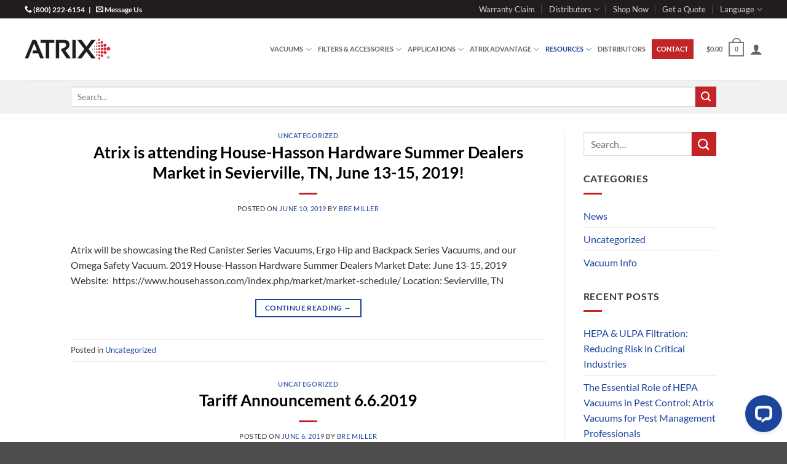

--- FILE ---
content_type: text/html; charset=UTF-8
request_url: https://atrix.com/resources/atrix-news/page/3/
body_size: 37029
content:
<!DOCTYPE html>
<html dir="ltr" lang="en-US" prefix="og: https://ogp.me/ns#" class="loading-site no-js">
<head><script>(function(w,i,g){w[g]=w[g]||[];if(typeof w[g].push=='function')w[g].push(i)})
(window,'GTM-KBQJT4Q','google_tags_first_party');</script><script>(function(w,d,s,l){w[l]=w[l]||[];(function(){w[l].push(arguments);})('set', 'developer_id.dY2E1Nz', true);
		var f=d.getElementsByTagName(s)[0],
		j=d.createElement(s);j.async=true;j.src='/metrics/';
		f.parentNode.insertBefore(j,f);
		})(window,document,'script','dataLayer');</script>
	<meta charset="UTF-8" />
<script type="text/javascript">
/* <![CDATA[ */
var gform;gform||(document.addEventListener("gform_main_scripts_loaded",function(){gform.scriptsLoaded=!0}),document.addEventListener("gform/theme/scripts_loaded",function(){gform.themeScriptsLoaded=!0}),window.addEventListener("DOMContentLoaded",function(){gform.domLoaded=!0}),gform={domLoaded:!1,scriptsLoaded:!1,themeScriptsLoaded:!1,isFormEditor:()=>"function"==typeof InitializeEditor,callIfLoaded:function(o){return!(!gform.domLoaded||!gform.scriptsLoaded||!gform.themeScriptsLoaded&&!gform.isFormEditor()||(gform.isFormEditor()&&console.warn("The use of gform.initializeOnLoaded() is deprecated in the form editor context and will be removed in Gravity Forms 3.1."),o(),0))},initializeOnLoaded:function(o){gform.callIfLoaded(o)||(document.addEventListener("gform_main_scripts_loaded",()=>{gform.scriptsLoaded=!0,gform.callIfLoaded(o)}),document.addEventListener("gform/theme/scripts_loaded",()=>{gform.themeScriptsLoaded=!0,gform.callIfLoaded(o)}),window.addEventListener("DOMContentLoaded",()=>{gform.domLoaded=!0,gform.callIfLoaded(o)}))},hooks:{action:{},filter:{}},addAction:function(o,r,e,t){gform.addHook("action",o,r,e,t)},addFilter:function(o,r,e,t){gform.addHook("filter",o,r,e,t)},doAction:function(o){gform.doHook("action",o,arguments)},applyFilters:function(o){return gform.doHook("filter",o,arguments)},removeAction:function(o,r){gform.removeHook("action",o,r)},removeFilter:function(o,r,e){gform.removeHook("filter",o,r,e)},addHook:function(o,r,e,t,n){null==gform.hooks[o][r]&&(gform.hooks[o][r]=[]);var d=gform.hooks[o][r];null==n&&(n=r+"_"+d.length),gform.hooks[o][r].push({tag:n,callable:e,priority:t=null==t?10:t})},doHook:function(r,o,e){var t;if(e=Array.prototype.slice.call(e,1),null!=gform.hooks[r][o]&&((o=gform.hooks[r][o]).sort(function(o,r){return o.priority-r.priority}),o.forEach(function(o){"function"!=typeof(t=o.callable)&&(t=window[t]),"action"==r?t.apply(null,e):e[0]=t.apply(null,e)})),"filter"==r)return e[0]},removeHook:function(o,r,t,n){var e;null!=gform.hooks[o][r]&&(e=(e=gform.hooks[o][r]).filter(function(o,r,e){return!!(null!=n&&n!=o.tag||null!=t&&t!=o.priority)}),gform.hooks[o][r]=e)}});
/* ]]> */
</script>

	<link rel="profile" href="https://gmpg.org/xfn/11" />
	<link rel="pingback" href="https://atrix.com/xmlrpc.php" />

					<script>document.documentElement.className = document.documentElement.className + ' yes-js js_active js'</script>
			<script>(function(html){html.className = html.className.replace(/\bno-js\b/,'js')})(document.documentElement);</script>
<title>Atrix News - Atrix - Page 3</title>

		<!-- All in One SEO Pro 4.9.3 - aioseo.com -->
	<meta name="robots" content="noindex, nofollow, max-image-preview:large" />
	<meta name="author" content="jesse"/>
	<link rel="canonical" href="https://atrix.com/resources/atrix-news/page/3/" />
	<link rel="prev" href="https://atrix.com/resources/atrix-news/page/2/" />
	<link rel="next" href="https://atrix.com/resources/atrix-news/page/4/" />
	<meta name="generator" content="All in One SEO Pro (AIOSEO) 4.9.3" />
		<meta property="og:locale" content="en_US" />
		<meta property="og:site_name" content="Atrix -" />
		<meta property="og:type" content="article" />
		<meta property="og:title" content="Atrix News - Atrix - Page 3" />
		<meta property="og:url" content="https://atrix.com/resources/atrix-news/page/3/" />
		<meta property="article:published_time" content="2018-05-14T16:56:00+00:00" />
		<meta property="article:modified_time" content="2018-12-11T15:19:43+00:00" />
		<meta name="twitter:card" content="summary_large_image" />
		<meta name="twitter:title" content="Atrix News - Atrix - Page 3" />
		<script type="application/ld+json" class="aioseo-schema">
			{"@context":"https:\/\/schema.org","@graph":[{"@type":"BreadcrumbList","@id":"https:\/\/atrix.com\/resources\/atrix-news\/page\/3\/#breadcrumblist","itemListElement":[{"@type":"ListItem","@id":"https:\/\/atrix.com#listItem","position":1,"name":"Home","item":"https:\/\/atrix.com","nextItem":{"@type":"ListItem","@id":"https:\/\/atrix.com\/resources\/atrix-news\/#listItem","name":"Atrix News"}},{"@type":"ListItem","@id":"https:\/\/atrix.com\/resources\/atrix-news\/#listItem","position":2,"name":"Atrix News","item":"https:\/\/atrix.com\/resources\/atrix-news\/","nextItem":{"@type":"ListItem","@id":"https:\/\/atrix.com\/resources\/atrix-news\/page\/3#listItem","name":"Page "},"previousItem":{"@type":"ListItem","@id":"https:\/\/atrix.com#listItem","name":"Home"}},{"@type":"ListItem","@id":"https:\/\/atrix.com\/resources\/atrix-news\/page\/3#listItem","position":3,"name":"Page ","previousItem":{"@type":"ListItem","@id":"https:\/\/atrix.com\/resources\/atrix-news\/#listItem","name":"Atrix News"}}]},{"@type":"CollectionPage","@id":"https:\/\/atrix.com\/resources\/atrix-news\/page\/3\/#collectionpage","url":"https:\/\/atrix.com\/resources\/atrix-news\/page\/3\/","name":"Atrix News - Atrix - Page 3","inLanguage":"en-US","isPartOf":{"@id":"https:\/\/atrix.com\/#website"},"breadcrumb":{"@id":"https:\/\/atrix.com\/resources\/atrix-news\/page\/3\/#breadcrumblist"}},{"@type":"Organization","@id":"https:\/\/atrix.com\/#organization","name":"Atrix","url":"https:\/\/atrix.com\/"},{"@type":"WebPage","@id":"https:\/\/atrix.com\/resources\/atrix-news\/page\/3\/#webpage","url":"https:\/\/atrix.com\/resources\/atrix-news\/page\/3\/","name":"Atrix News - Atrix - Page 3","inLanguage":"en-US","isPartOf":{"@id":"https:\/\/atrix.com\/#website"},"breadcrumb":{"@id":"https:\/\/atrix.com\/resources\/atrix-news\/page\/3\/#breadcrumblist"}},{"@type":"WebSite","@id":"https:\/\/atrix.com\/#website","url":"https:\/\/atrix.com\/","name":"Atrix","inLanguage":"en-US","publisher":{"@id":"https:\/\/atrix.com\/#organization"}}]}
		</script>
		<!-- All in One SEO Pro -->

<script id="cookie-law-info-gcm-var-js">
var _ckyGcm = {"status":true,"default_settings":[{"analytics":"granted","advertisement":"granted","functional":"granted","necessary":"granted","ad_user_data":"granted","ad_personalization":"granted","regions":"All"}],"wait_for_update":4000,"url_passthrough":true,"ads_data_redaction":false}</script>
<script id="cookie-law-info-gcm-js" type="text/javascript" src="https://atrix.com/wp-content/plugins/cookie-law-info/lite/frontend/js/gcm.min.js"></script> <script id="cookieyes" type="text/javascript" src="https://cdn-cookieyes.com/client_data/51fdbbd3f25e155a85cf3be14a23c2b2/script.js"></script>
<!-- Google Tag Manager for WordPress by gtm4wp.com -->
<script data-cfasync="false" data-pagespeed-no-defer>
	var gtm4wp_datalayer_name = "dataLayer";
	var dataLayer = dataLayer || [];
	const gtm4wp_use_sku_instead = 0;
	const gtm4wp_currency = 'USD';
	const gtm4wp_product_per_impression = 10;
	const gtm4wp_clear_ecommerce = false;
	const gtm4wp_datalayer_max_timeout = 2000;
</script>
<!-- End Google Tag Manager for WordPress by gtm4wp.com --><meta name="viewport" content="width=device-width, initial-scale=1" /><link rel='dns-prefetch' href='//fonts.googleapis.com' />
<link rel='prefetch' href='https://atrix.com/wp-content/themes/flatsome/assets/js/flatsome.js?ver=e2eddd6c228105dac048' />
<link rel='prefetch' href='https://atrix.com/wp-content/themes/flatsome/assets/js/chunk.slider.js?ver=3.20.4' />
<link rel='prefetch' href='https://atrix.com/wp-content/themes/flatsome/assets/js/chunk.popups.js?ver=3.20.4' />
<link rel='prefetch' href='https://atrix.com/wp-content/themes/flatsome/assets/js/chunk.tooltips.js?ver=3.20.4' />
<link rel='prefetch' href='https://atrix.com/wp-content/themes/flatsome/assets/js/woocommerce.js?ver=1c9be63d628ff7c3ff4c' />
<link rel="alternate" type="application/rss+xml" title="Atrix &raquo; Feed" href="https://atrix.com/feed/" />
<style id='wp-img-auto-sizes-contain-inline-css' type='text/css'>
img:is([sizes=auto i],[sizes^="auto," i]){contain-intrinsic-size:3000px 1500px}
/*# sourceURL=wp-img-auto-sizes-contain-inline-css */
</style>
<style id='wp-emoji-styles-inline-css' type='text/css'>

	img.wp-smiley, img.emoji {
		display: inline !important;
		border: none !important;
		box-shadow: none !important;
		height: 1em !important;
		width: 1em !important;
		margin: 0 0.07em !important;
		vertical-align: -0.1em !important;
		background: none !important;
		padding: 0 !important;
	}
/*# sourceURL=wp-emoji-styles-inline-css */
</style>
<style id='wp-block-library-inline-css' type='text/css'>
:root{--wp-block-synced-color:#7a00df;--wp-block-synced-color--rgb:122,0,223;--wp-bound-block-color:var(--wp-block-synced-color);--wp-editor-canvas-background:#ddd;--wp-admin-theme-color:#007cba;--wp-admin-theme-color--rgb:0,124,186;--wp-admin-theme-color-darker-10:#006ba1;--wp-admin-theme-color-darker-10--rgb:0,107,160.5;--wp-admin-theme-color-darker-20:#005a87;--wp-admin-theme-color-darker-20--rgb:0,90,135;--wp-admin-border-width-focus:2px}@media (min-resolution:192dpi){:root{--wp-admin-border-width-focus:1.5px}}.wp-element-button{cursor:pointer}:root .has-very-light-gray-background-color{background-color:#eee}:root .has-very-dark-gray-background-color{background-color:#313131}:root .has-very-light-gray-color{color:#eee}:root .has-very-dark-gray-color{color:#313131}:root .has-vivid-green-cyan-to-vivid-cyan-blue-gradient-background{background:linear-gradient(135deg,#00d084,#0693e3)}:root .has-purple-crush-gradient-background{background:linear-gradient(135deg,#34e2e4,#4721fb 50%,#ab1dfe)}:root .has-hazy-dawn-gradient-background{background:linear-gradient(135deg,#faaca8,#dad0ec)}:root .has-subdued-olive-gradient-background{background:linear-gradient(135deg,#fafae1,#67a671)}:root .has-atomic-cream-gradient-background{background:linear-gradient(135deg,#fdd79a,#004a59)}:root .has-nightshade-gradient-background{background:linear-gradient(135deg,#330968,#31cdcf)}:root .has-midnight-gradient-background{background:linear-gradient(135deg,#020381,#2874fc)}:root{--wp--preset--font-size--normal:16px;--wp--preset--font-size--huge:42px}.has-regular-font-size{font-size:1em}.has-larger-font-size{font-size:2.625em}.has-normal-font-size{font-size:var(--wp--preset--font-size--normal)}.has-huge-font-size{font-size:var(--wp--preset--font-size--huge)}.has-text-align-center{text-align:center}.has-text-align-left{text-align:left}.has-text-align-right{text-align:right}.has-fit-text{white-space:nowrap!important}#end-resizable-editor-section{display:none}.aligncenter{clear:both}.items-justified-left{justify-content:flex-start}.items-justified-center{justify-content:center}.items-justified-right{justify-content:flex-end}.items-justified-space-between{justify-content:space-between}.screen-reader-text{border:0;clip-path:inset(50%);height:1px;margin:-1px;overflow:hidden;padding:0;position:absolute;width:1px;word-wrap:normal!important}.screen-reader-text:focus{background-color:#ddd;clip-path:none;color:#444;display:block;font-size:1em;height:auto;left:5px;line-height:normal;padding:15px 23px 14px;text-decoration:none;top:5px;width:auto;z-index:100000}html :where(.has-border-color){border-style:solid}html :where([style*=border-top-color]){border-top-style:solid}html :where([style*=border-right-color]){border-right-style:solid}html :where([style*=border-bottom-color]){border-bottom-style:solid}html :where([style*=border-left-color]){border-left-style:solid}html :where([style*=border-width]){border-style:solid}html :where([style*=border-top-width]){border-top-style:solid}html :where([style*=border-right-width]){border-right-style:solid}html :where([style*=border-bottom-width]){border-bottom-style:solid}html :where([style*=border-left-width]){border-left-style:solid}html :where(img[class*=wp-image-]){height:auto;max-width:100%}:where(figure){margin:0 0 1em}html :where(.is-position-sticky){--wp-admin--admin-bar--position-offset:var(--wp-admin--admin-bar--height,0px)}@media screen and (max-width:600px){html :where(.is-position-sticky){--wp-admin--admin-bar--position-offset:0px}}

/*# sourceURL=wp-block-library-inline-css */
</style><link rel='stylesheet' id='wc-blocks-style-css' href='https://atrix.com/wp-content/plugins/woocommerce/assets/client/blocks/wc-blocks.css?ver=wc-10.4.3' type='text/css' media='all' />
<style id='global-styles-inline-css' type='text/css'>
:root{--wp--preset--aspect-ratio--square: 1;--wp--preset--aspect-ratio--4-3: 4/3;--wp--preset--aspect-ratio--3-4: 3/4;--wp--preset--aspect-ratio--3-2: 3/2;--wp--preset--aspect-ratio--2-3: 2/3;--wp--preset--aspect-ratio--16-9: 16/9;--wp--preset--aspect-ratio--9-16: 9/16;--wp--preset--color--black: #000000;--wp--preset--color--cyan-bluish-gray: #abb8c3;--wp--preset--color--white: #ffffff;--wp--preset--color--pale-pink: #f78da7;--wp--preset--color--vivid-red: #cf2e2e;--wp--preset--color--luminous-vivid-orange: #ff6900;--wp--preset--color--luminous-vivid-amber: #fcb900;--wp--preset--color--light-green-cyan: #7bdcb5;--wp--preset--color--vivid-green-cyan: #00d084;--wp--preset--color--pale-cyan-blue: #8ed1fc;--wp--preset--color--vivid-cyan-blue: #0693e3;--wp--preset--color--vivid-purple: #9b51e0;--wp--preset--color--primary: #c32427;--wp--preset--color--secondary: #1c449c;--wp--preset--color--success: #627D47;--wp--preset--color--alert: #c32427;--wp--preset--gradient--vivid-cyan-blue-to-vivid-purple: linear-gradient(135deg,rgb(6,147,227) 0%,rgb(155,81,224) 100%);--wp--preset--gradient--light-green-cyan-to-vivid-green-cyan: linear-gradient(135deg,rgb(122,220,180) 0%,rgb(0,208,130) 100%);--wp--preset--gradient--luminous-vivid-amber-to-luminous-vivid-orange: linear-gradient(135deg,rgb(252,185,0) 0%,rgb(255,105,0) 100%);--wp--preset--gradient--luminous-vivid-orange-to-vivid-red: linear-gradient(135deg,rgb(255,105,0) 0%,rgb(207,46,46) 100%);--wp--preset--gradient--very-light-gray-to-cyan-bluish-gray: linear-gradient(135deg,rgb(238,238,238) 0%,rgb(169,184,195) 100%);--wp--preset--gradient--cool-to-warm-spectrum: linear-gradient(135deg,rgb(74,234,220) 0%,rgb(151,120,209) 20%,rgb(207,42,186) 40%,rgb(238,44,130) 60%,rgb(251,105,98) 80%,rgb(254,248,76) 100%);--wp--preset--gradient--blush-light-purple: linear-gradient(135deg,rgb(255,206,236) 0%,rgb(152,150,240) 100%);--wp--preset--gradient--blush-bordeaux: linear-gradient(135deg,rgb(254,205,165) 0%,rgb(254,45,45) 50%,rgb(107,0,62) 100%);--wp--preset--gradient--luminous-dusk: linear-gradient(135deg,rgb(255,203,112) 0%,rgb(199,81,192) 50%,rgb(65,88,208) 100%);--wp--preset--gradient--pale-ocean: linear-gradient(135deg,rgb(255,245,203) 0%,rgb(182,227,212) 50%,rgb(51,167,181) 100%);--wp--preset--gradient--electric-grass: linear-gradient(135deg,rgb(202,248,128) 0%,rgb(113,206,126) 100%);--wp--preset--gradient--midnight: linear-gradient(135deg,rgb(2,3,129) 0%,rgb(40,116,252) 100%);--wp--preset--font-size--small: 13px;--wp--preset--font-size--medium: 20px;--wp--preset--font-size--large: 36px;--wp--preset--font-size--x-large: 42px;--wp--preset--spacing--20: 0.44rem;--wp--preset--spacing--30: 0.67rem;--wp--preset--spacing--40: 1rem;--wp--preset--spacing--50: 1.5rem;--wp--preset--spacing--60: 2.25rem;--wp--preset--spacing--70: 3.38rem;--wp--preset--spacing--80: 5.06rem;--wp--preset--shadow--natural: 6px 6px 9px rgba(0, 0, 0, 0.2);--wp--preset--shadow--deep: 12px 12px 50px rgba(0, 0, 0, 0.4);--wp--preset--shadow--sharp: 6px 6px 0px rgba(0, 0, 0, 0.2);--wp--preset--shadow--outlined: 6px 6px 0px -3px rgb(255, 255, 255), 6px 6px rgb(0, 0, 0);--wp--preset--shadow--crisp: 6px 6px 0px rgb(0, 0, 0);}:where(body) { margin: 0; }.wp-site-blocks > .alignleft { float: left; margin-right: 2em; }.wp-site-blocks > .alignright { float: right; margin-left: 2em; }.wp-site-blocks > .aligncenter { justify-content: center; margin-left: auto; margin-right: auto; }:where(.is-layout-flex){gap: 0.5em;}:where(.is-layout-grid){gap: 0.5em;}.is-layout-flow > .alignleft{float: left;margin-inline-start: 0;margin-inline-end: 2em;}.is-layout-flow > .alignright{float: right;margin-inline-start: 2em;margin-inline-end: 0;}.is-layout-flow > .aligncenter{margin-left: auto !important;margin-right: auto !important;}.is-layout-constrained > .alignleft{float: left;margin-inline-start: 0;margin-inline-end: 2em;}.is-layout-constrained > .alignright{float: right;margin-inline-start: 2em;margin-inline-end: 0;}.is-layout-constrained > .aligncenter{margin-left: auto !important;margin-right: auto !important;}.is-layout-constrained > :where(:not(.alignleft):not(.alignright):not(.alignfull)){margin-left: auto !important;margin-right: auto !important;}body .is-layout-flex{display: flex;}.is-layout-flex{flex-wrap: wrap;align-items: center;}.is-layout-flex > :is(*, div){margin: 0;}body .is-layout-grid{display: grid;}.is-layout-grid > :is(*, div){margin: 0;}body{padding-top: 0px;padding-right: 0px;padding-bottom: 0px;padding-left: 0px;}a:where(:not(.wp-element-button)){text-decoration: none;}:root :where(.wp-element-button, .wp-block-button__link){background-color: #32373c;border-width: 0;color: #fff;font-family: inherit;font-size: inherit;font-style: inherit;font-weight: inherit;letter-spacing: inherit;line-height: inherit;padding-top: calc(0.667em + 2px);padding-right: calc(1.333em + 2px);padding-bottom: calc(0.667em + 2px);padding-left: calc(1.333em + 2px);text-decoration: none;text-transform: inherit;}.has-black-color{color: var(--wp--preset--color--black) !important;}.has-cyan-bluish-gray-color{color: var(--wp--preset--color--cyan-bluish-gray) !important;}.has-white-color{color: var(--wp--preset--color--white) !important;}.has-pale-pink-color{color: var(--wp--preset--color--pale-pink) !important;}.has-vivid-red-color{color: var(--wp--preset--color--vivid-red) !important;}.has-luminous-vivid-orange-color{color: var(--wp--preset--color--luminous-vivid-orange) !important;}.has-luminous-vivid-amber-color{color: var(--wp--preset--color--luminous-vivid-amber) !important;}.has-light-green-cyan-color{color: var(--wp--preset--color--light-green-cyan) !important;}.has-vivid-green-cyan-color{color: var(--wp--preset--color--vivid-green-cyan) !important;}.has-pale-cyan-blue-color{color: var(--wp--preset--color--pale-cyan-blue) !important;}.has-vivid-cyan-blue-color{color: var(--wp--preset--color--vivid-cyan-blue) !important;}.has-vivid-purple-color{color: var(--wp--preset--color--vivid-purple) !important;}.has-primary-color{color: var(--wp--preset--color--primary) !important;}.has-secondary-color{color: var(--wp--preset--color--secondary) !important;}.has-success-color{color: var(--wp--preset--color--success) !important;}.has-alert-color{color: var(--wp--preset--color--alert) !important;}.has-black-background-color{background-color: var(--wp--preset--color--black) !important;}.has-cyan-bluish-gray-background-color{background-color: var(--wp--preset--color--cyan-bluish-gray) !important;}.has-white-background-color{background-color: var(--wp--preset--color--white) !important;}.has-pale-pink-background-color{background-color: var(--wp--preset--color--pale-pink) !important;}.has-vivid-red-background-color{background-color: var(--wp--preset--color--vivid-red) !important;}.has-luminous-vivid-orange-background-color{background-color: var(--wp--preset--color--luminous-vivid-orange) !important;}.has-luminous-vivid-amber-background-color{background-color: var(--wp--preset--color--luminous-vivid-amber) !important;}.has-light-green-cyan-background-color{background-color: var(--wp--preset--color--light-green-cyan) !important;}.has-vivid-green-cyan-background-color{background-color: var(--wp--preset--color--vivid-green-cyan) !important;}.has-pale-cyan-blue-background-color{background-color: var(--wp--preset--color--pale-cyan-blue) !important;}.has-vivid-cyan-blue-background-color{background-color: var(--wp--preset--color--vivid-cyan-blue) !important;}.has-vivid-purple-background-color{background-color: var(--wp--preset--color--vivid-purple) !important;}.has-primary-background-color{background-color: var(--wp--preset--color--primary) !important;}.has-secondary-background-color{background-color: var(--wp--preset--color--secondary) !important;}.has-success-background-color{background-color: var(--wp--preset--color--success) !important;}.has-alert-background-color{background-color: var(--wp--preset--color--alert) !important;}.has-black-border-color{border-color: var(--wp--preset--color--black) !important;}.has-cyan-bluish-gray-border-color{border-color: var(--wp--preset--color--cyan-bluish-gray) !important;}.has-white-border-color{border-color: var(--wp--preset--color--white) !important;}.has-pale-pink-border-color{border-color: var(--wp--preset--color--pale-pink) !important;}.has-vivid-red-border-color{border-color: var(--wp--preset--color--vivid-red) !important;}.has-luminous-vivid-orange-border-color{border-color: var(--wp--preset--color--luminous-vivid-orange) !important;}.has-luminous-vivid-amber-border-color{border-color: var(--wp--preset--color--luminous-vivid-amber) !important;}.has-light-green-cyan-border-color{border-color: var(--wp--preset--color--light-green-cyan) !important;}.has-vivid-green-cyan-border-color{border-color: var(--wp--preset--color--vivid-green-cyan) !important;}.has-pale-cyan-blue-border-color{border-color: var(--wp--preset--color--pale-cyan-blue) !important;}.has-vivid-cyan-blue-border-color{border-color: var(--wp--preset--color--vivid-cyan-blue) !important;}.has-vivid-purple-border-color{border-color: var(--wp--preset--color--vivid-purple) !important;}.has-primary-border-color{border-color: var(--wp--preset--color--primary) !important;}.has-secondary-border-color{border-color: var(--wp--preset--color--secondary) !important;}.has-success-border-color{border-color: var(--wp--preset--color--success) !important;}.has-alert-border-color{border-color: var(--wp--preset--color--alert) !important;}.has-vivid-cyan-blue-to-vivid-purple-gradient-background{background: var(--wp--preset--gradient--vivid-cyan-blue-to-vivid-purple) !important;}.has-light-green-cyan-to-vivid-green-cyan-gradient-background{background: var(--wp--preset--gradient--light-green-cyan-to-vivid-green-cyan) !important;}.has-luminous-vivid-amber-to-luminous-vivid-orange-gradient-background{background: var(--wp--preset--gradient--luminous-vivid-amber-to-luminous-vivid-orange) !important;}.has-luminous-vivid-orange-to-vivid-red-gradient-background{background: var(--wp--preset--gradient--luminous-vivid-orange-to-vivid-red) !important;}.has-very-light-gray-to-cyan-bluish-gray-gradient-background{background: var(--wp--preset--gradient--very-light-gray-to-cyan-bluish-gray) !important;}.has-cool-to-warm-spectrum-gradient-background{background: var(--wp--preset--gradient--cool-to-warm-spectrum) !important;}.has-blush-light-purple-gradient-background{background: var(--wp--preset--gradient--blush-light-purple) !important;}.has-blush-bordeaux-gradient-background{background: var(--wp--preset--gradient--blush-bordeaux) !important;}.has-luminous-dusk-gradient-background{background: var(--wp--preset--gradient--luminous-dusk) !important;}.has-pale-ocean-gradient-background{background: var(--wp--preset--gradient--pale-ocean) !important;}.has-electric-grass-gradient-background{background: var(--wp--preset--gradient--electric-grass) !important;}.has-midnight-gradient-background{background: var(--wp--preset--gradient--midnight) !important;}.has-small-font-size{font-size: var(--wp--preset--font-size--small) !important;}.has-medium-font-size{font-size: var(--wp--preset--font-size--medium) !important;}.has-large-font-size{font-size: var(--wp--preset--font-size--large) !important;}.has-x-large-font-size{font-size: var(--wp--preset--font-size--x-large) !important;}
/*# sourceURL=global-styles-inline-css */
</style>

<link rel='stylesheet' id='pisol-fsnw-css' href='https://atrix.com/wp-content/plugins/free-shipping-notification-woocommerce-pro/public/css/pisol-fsnw-public.css?ver=1.4.7.27' type='text/css' media='all' />
<link rel='stylesheet' id='wxp_front_style-css' href='https://atrix.com/wp-content/plugins/wc-partial-shipment/assets/css/front.css?ver=6.9' type='text/css' media='all' />
<link rel='stylesheet' id='aftax-frontc-css' href='https://atrix.com/wp-content/plugins/woocommerce-tax-exempt-plugin/assets/css/aftax_front.css?ver=1.0' type='text/css' media='' />
<style id='woocommerce-inline-inline-css' type='text/css'>
.woocommerce form .form-row .required { visibility: visible; }
/*# sourceURL=woocommerce-inline-inline-css */
</style>
<link rel='stylesheet' id='ebiz_css-css' href='https://atrix.com/wp-content/plugins/woocommerce-ebizcharge-gateway/assets/css/ebizcharge.css?ver=6.9' type='text/css' media='all' />
<link rel='stylesheet' id='if-menu-site-css-css' href='https://atrix.com/wp-content/plugins/if-menu/assets/if-menu-site.css?ver=6.9' type='text/css' media='all' />
<link rel='stylesheet' id='wc-avatax-frontend-css' href='https://atrix.com/wp-content/plugins/woocommerce-avatax/assets/css/frontend/wc-avatax-frontend.min.css?ver=2.7.1' type='text/css' media='all' />
<link rel='stylesheet' id='flatsome-woocommerce-wishlist-css' href='https://atrix.com/wp-content/themes/flatsome/inc/integrations/wc-yith-wishlist/wishlist.css?ver=3.20.4' type='text/css' media='all' />
<link rel='stylesheet' id='pisol-fsnw-magnifypopup-css' href='https://atrix.com/wp-content/plugins/free-shipping-notification-woocommerce-pro/public/css/magnific-popup.css?ver=6.9' type='text/css' media='all' />
<style id='pi-fsnw-popup-dummy-inline-css' type='text/css'>

        .mfp-bg{
            background-color:#ffffff !important;
        }

        .mfp-close{
            color:#ffffff !important;
        }

        .pisol-popup{
            background-color:#cccccc !important;
            color:#ffffff !important;
            width: 50% !important;
        }

        .pisol-popup.requirement-completed{
            background-color:#cccccc !important;
        }

        @media (max-width:768px){
            .pisol-popup{
                width: 100% !important;
            }
        }
        
/*# sourceURL=pi-fsnw-popup-dummy-inline-css */
</style>
<style id='pi-fsnw-dummy-inline-css' type='text/css'>

            #pi-progress-circle{
                width: 70px;
                height: 70px;
            }

           .pisol-bar-container{
                padding-bottom: calc(10px + 0px) !important;
           }

            .pisol-bar-container, .pisol-bar-container.ui-widget-content{
                top: 0px !important;
                background-color:#00b542 !important;
                color:#ffffff;
                font-weight:bold;
                font-size:16px;
            }

            .pisol-bar-container.requirement-completed{
                background-color:#81d742 !important;
            }

            .pisol_icon img{
                width:40px;
                height:auto;
            }

            .pisol-bar-container a{
                color:#ffffff;
                font-weight:bold;
                font-size:16px;
            }

            .pisol_shortcodes{
                color:#000000;
                font-weight:bold;
                font-size:16px;
            }

            .pisol-bar-container a.pisol-fsnw-close{
                color:#ffffff;
                font-weight:bold;
                font-size:22px;
            }

            .ui-progressbar-value{
                display:none !important;
                background:#FF0000 !important;
                z-index:2;
            }

            .pisol-bar-container:after{
                display:none !important;
                background:#cccccc !important;
                z-index:1;
            }

            #pi-progress-circle{
                 left:20px; bottom:20px; 
            }

            .pisol-bar-container:after,.ui-progressbar-value{
                height: 0px !important;
            }

            .pi-fsnw-container-progress{
                background:#ff0000;
            }
        
            .pisol-bar-container.ui-progressbar, .pisol-bar-container{
                height:auto !important;
            }
            
            .pisol-bar-container{
                position:fixed;
                left:0px;
                width:100%;
                z-index:999999999999;
                text-align:center !important;
                padding:10px 0;
                display: none;
                padding-left:30px;
                padding-right:30px;
                border-radius:0 !important;
                border:0 !important;
            }

            
/*# sourceURL=pi-fsnw-dummy-inline-css */
</style>
<link rel='stylesheet' id='flatsome-main-css' href='https://atrix.com/wp-content/themes/flatsome/assets/css/flatsome.css?ver=3.20.4' type='text/css' media='all' />
<style id='flatsome-main-inline-css' type='text/css'>
@font-face {
				font-family: "fl-icons";
				font-display: block;
				src: url(https://atrix.com/wp-content/themes/flatsome/assets/css/icons/fl-icons.eot?v=3.20.4);
				src:
					url(https://atrix.com/wp-content/themes/flatsome/assets/css/icons/fl-icons.eot#iefix?v=3.20.4) format("embedded-opentype"),
					url(https://atrix.com/wp-content/themes/flatsome/assets/css/icons/fl-icons.woff2?v=3.20.4) format("woff2"),
					url(https://atrix.com/wp-content/themes/flatsome/assets/css/icons/fl-icons.ttf?v=3.20.4) format("truetype"),
					url(https://atrix.com/wp-content/themes/flatsome/assets/css/icons/fl-icons.woff?v=3.20.4) format("woff"),
					url(https://atrix.com/wp-content/themes/flatsome/assets/css/icons/fl-icons.svg?v=3.20.4#fl-icons) format("svg");
			}
/*# sourceURL=flatsome-main-inline-css */
</style>
<link rel='stylesheet' id='flatsome-shop-css' href='https://atrix.com/wp-content/themes/flatsome/assets/css/flatsome-shop.css?ver=3.20.4' type='text/css' media='all' />
<link rel='stylesheet' id='googlefonts-css' href='https://fonts.googleapis.com/css?family=Lato&#038;ver=6.9' type='text/css' media='all' />
<link rel='stylesheet' id='atrix-style-css' href='https://atrix.com/wp-content/themes/atrix/style.css?ver=20210426gjgd' type='text/css' media='all' />
<script type="text/javascript">
            window._nslDOMReady = (function () {
                const executedCallbacks = new Set();
            
                return function (callback) {
                    /**
                    * Third parties might dispatch DOMContentLoaded events, so we need to ensure that we only run our callback once!
                    */
                    if (executedCallbacks.has(callback)) return;
            
                    const wrappedCallback = function () {
                        if (executedCallbacks.has(callback)) return;
                        executedCallbacks.add(callback);
                        callback();
                    };
            
                    if (document.readyState === "complete" || document.readyState === "interactive") {
                        wrappedCallback();
                    } else {
                        document.addEventListener("DOMContentLoaded", wrappedCallback);
                    }
                };
            })();
        </script><script type="text/javascript" src="https://atrix.com/wp-includes/js/jquery/jquery.min.js?ver=3.7.1" id="jquery-core-js"></script>
<script type="text/javascript" src="https://atrix.com/wp-includes/js/jquery/jquery-migrate.min.js?ver=3.4.1" id="jquery-migrate-js"></script>
<script type="text/javascript" src="https://atrix.com/wp-content/plugins/woocommerce-tax-exempt-plugin/assets/js/aftax_front.js?ver=1.0" id="aftax-frontj-js"></script>
<script type="text/javascript" src="https://atrix.com/wp-content/plugins/woocommerce/assets/js/jquery-blockui/jquery.blockUI.min.js?ver=2.7.0-wc.10.4.3" id="wc-jquery-blockui-js" data-wp-strategy="defer"></script>
<script type="text/javascript" id="wc-add-to-cart-js-extra">
/* <![CDATA[ */
var wc_add_to_cart_params = {"ajax_url":"/wp-admin/admin-ajax.php","wc_ajax_url":"/?wc-ajax=%%endpoint%%","i18n_view_cart":"View cart","cart_url":"https://atrix.com/cart/","is_cart":"","cart_redirect_after_add":"no"};
//# sourceURL=wc-add-to-cart-js-extra
/* ]]> */
</script>
<script type="text/javascript" src="https://atrix.com/wp-content/plugins/woocommerce/assets/js/frontend/add-to-cart.min.js?ver=10.4.3" id="wc-add-to-cart-js" defer="defer" data-wp-strategy="defer"></script>
<script type="text/javascript" src="https://atrix.com/wp-content/plugins/woocommerce/assets/js/js-cookie/js.cookie.min.js?ver=2.1.4-wc.10.4.3" id="wc-js-cookie-js" data-wp-strategy="defer"></script>
<script type="text/javascript" src="https://atrix.com/wp-content/plugins/woocommerce-ebizcharge-gateway/assets/js/edit_billing_details.js?ver=1" id="edit_billing_details-js"></script>
<script type="text/javascript" src="https://atrix.com/wp-content/plugins/woocommerce-ebizcharge-gateway/assets/js/check_cvv.js?ver=1" id="check_cvv-js"></script>
<script type="text/javascript" id="aftax-blocks-frontj-js-extra">
/* <![CDATA[ */
var aftax_php_vars = {"aftax_translation_tax_exempt_notification":"Tax Exempted","aftax_translation_tax_exempt_heading":"Tax Exemption","aftax_translation_tax_exempt_message":"Do you want to include tax exemption?","admin_url":"https://atrix.com/wp-admin/admin-ajax.php","nonce":"56af80f615","aftax_is_message_to_display_for_user_roles":"no","aftax_guest_message_show":"To qualify for tax exemption, please create a customer account. Your Tax ID# and certificate are required to be uploaded to our system and verified before orders will qualify for exemption.","aftax_is_guest_user_message_to_display":"yes","aftax_user_roles_message_show":"Thank you for your order. Your order will be placed on hold while Tax ID# and Certificate are verified.","aftax_checkbox_display":"no","aftax_enable_auto_tax_exempttion":""};
//# sourceURL=aftax-blocks-frontj-js-extra
/* ]]> */
</script>
<script type="text/javascript" src="https://atrix.com/wp-content/plugins/woocommerce-tax-exempt-plugin/blocks-compatibility/tax-exempt-checkout-block/src/js/af-tax-exempt-block/block.js?ver=1.0" id="aftax-blocks-frontj-js"></script>
<script type="text/javascript" id="pisol-fsnw-magnifypopup-js-extra">
/* <![CDATA[ */
var pisol_fsnw_popup = {"wc_ajax_url":"/?wc-ajax=%%endpoint%%","enabled":"0","initial_load":"","disable_refresh_fragment":"1","closing_option":"normal","lang":"en_US","show_popup_on_page_refresh":"0"};
//# sourceURL=pisol-fsnw-magnifypopup-js-extra
/* ]]> */
</script>
<script type="text/javascript" src="https://atrix.com/wp-content/plugins/free-shipping-notification-woocommerce-pro/public/js/jquery.magnific-popup.min.js?ver=1.4.7.27" id="pisol-fsnw-magnifypopup-js"></script>
<script type="text/javascript" src="https://atrix.com/wp-includes/js/jquery/ui/core.min.js?ver=1.13.3" id="jquery-ui-core-js"></script>
<script type="text/javascript" src="https://atrix.com/wp-includes/js/jquery/ui/progressbar.min.js?ver=1.13.3" id="jquery-ui-progressbar-js"></script>
<script type="text/javascript" src="https://atrix.com/wp-content/plugins/free-shipping-notification-woocommerce-pro/public/js/circle-progress.min.js?ver=1.4.7.27" id="pisol-fsnw-circle-js"></script>
<script type="text/javascript" id="pisol-fsnw-js-extra">
/* <![CDATA[ */
var pisol_fsnw = {"wc_ajax_url":"/?wc-ajax=%%endpoint%%","ajax_url":"https://atrix.com/wp-admin/admin-ajax.php?lang=en","showContinues":"","howLongToShow":"6000","percent":"0","bar_close_behaviour":"normal","diameter":"70"};
//# sourceURL=pisol-fsnw-js-extra
/* ]]> */
</script>
<script type="text/javascript" src="https://atrix.com/wp-content/plugins/free-shipping-notification-woocommerce-pro/public/js/pisol-fsnw-public.js?ver=1.4.7.27" id="pisol-fsnw-js"></script>
<script type="text/javascript" id="wc-settings-dep-in-header-js-after">
/* <![CDATA[ */
console.warn( "Scripts that have a dependency on [wc-settings, wc-blocks-checkout] must be loaded in the footer, automatewoo-marketing-optin-editor-script was registered to load in the header, but has been switched to load in the footer instead. See https://github.com/woocommerce/woocommerce-gutenberg-products-block/pull/5059" );
//# sourceURL=wc-settings-dep-in-header-js-after
/* ]]> */
</script>
<link rel="https://api.w.org/" href="https://atrix.com/wp-json/" /><link rel="EditURI" type="application/rsd+xml" title="RSD" href="https://atrix.com/xmlrpc.php?rsd" />
<meta name="generator" content="WordPress 6.9" />
<meta name="generator" content="WooCommerce 10.4.3" />
<script>  var el_i13_login_captcha=null; var el_i13_register_captcha=null; </script><!-- Stream WordPress user activity plugin v4.1.1 -->

<!-- This website runs the Product Feed PRO for WooCommerce by AdTribes.io plugin - version woocommercesea_option_installed_version -->
<meta name="wwp" content="yes" />
<!-- Google Tag Manager for WordPress by gtm4wp.com -->
<!-- GTM Container placement set to off -->
<script data-cfasync="false" data-pagespeed-no-defer>
	var dataLayer_content = {"pageTitle":"Atrix News - Atrix - Page 3","pagePostType":"bloghome","cartContent":{"totals":{"applied_coupons":[],"discount_total":0,"subtotal":0,"total":0},"items":[]}};
	dataLayer.push( dataLayer_content );
</script>
<script data-cfasync="false" data-pagespeed-no-defer>
	console.warn && console.warn("[GTM4WP] Google Tag Manager container code placement set to OFF !!!");
	console.warn && console.warn("[GTM4WP] Data layer codes are active but GTM container must be loaded using custom coding !!!");
</script>
<!-- End Google Tag Manager for WordPress by gtm4wp.com -->		<!-- Google tag (gtag.js) -->
		<script>(function(w,d,s,l,i){w[l]=w[l]||[];w[l].push({'gtm.start':
		new Date().getTime(),event:'gtm.js'});var f=d.getElementsByTagName(s)[0],
		j=d.createElement(s),dl=l!='dataLayer'?'&l='+l:'';j.async=true;j.src=
		'https://www.googletagmanager.com/gtm.js?id='+i+dl;f.parentNode.insertBefore(j,f);
		})(window,document,'script','dataLayer','GTM-KBQJT4Q');</script>
		
		<meta name="msvalidate.01" content="F005E08A0C34CA0A799D1185F3362D1F" />
    <script type="text/javascript"> 
var dpwdrsid = 'GEG9T5LzxN'; 
var dpwdrsextid = '5af36ba6'; 
var __ibaseUrl = (("https:" == document.location.protocol) ? "https://data.processwebsitedata.com" : "http://data.processwebsitedata.com");
(function () { 
var va = document.createElement('script'); va.type = 'text/javascript'; va.async = true; 
va.src = __ibaseUrl + '/cscripts/' + dpwdrsid + '-' + dpwdrsextid + '.js'; 
var sv = document.getElementsByTagName('script')[0]; sv.parentNode.insertBefore(va, sv); 
})(); 
</script> 	<noscript><style>.woocommerce-product-gallery{ opacity: 1 !important; }</style></noscript>
	<script type="text/javascript" src="//script.crazyegg.com/pages/scripts/0010/4992.js" async="async" ></script><link rel="icon" href="https://atrix.com/wp-content/uploads/2018/06/cropped-atrix-site-icon-32x32.png" sizes="32x32" />
<link rel="icon" href="https://atrix.com/wp-content/uploads/2018/06/cropped-atrix-site-icon-192x192.png" sizes="192x192" />
<link rel="apple-touch-icon" href="https://atrix.com/wp-content/uploads/2018/06/cropped-atrix-site-icon-180x180.png" />
<meta name="msapplication-TileImage" content="https://atrix.com/wp-content/uploads/2018/06/cropped-atrix-site-icon-270x270.png" />
<style id="custom-css" type="text/css">:root {--primary-color: #c32427;--fs-color-primary: #c32427;--fs-color-secondary: #1c449c;--fs-color-success: #627D47;--fs-color-alert: #c32427;--fs-color-base: #333333;--fs-experimental-link-color: #1c449c;--fs-experimental-link-color-hover: #c32427;}.tooltipster-base {--tooltip-color: #fff;--tooltip-bg-color: #000;}.off-canvas-right .mfp-content, .off-canvas-left .mfp-content {--drawer-width: 300px;}.off-canvas .mfp-content.off-canvas-cart {--drawer-width: 360px;}.header-main{height: 100px}#logo img{max-height: 100px}#logo{width:197px;}#logo a{max-width:197px;}.header-bottom{min-height: 55px}.header-top{min-height: 30px}.transparent .header-main{height: 90px}.transparent #logo img{max-height: 90px}.has-transparent + .page-title:first-of-type,.has-transparent + #main > .page-title,.has-transparent + #main > div > .page-title,.has-transparent + #main .page-header-wrapper:first-of-type .page-title{padding-top: 170px;}.header.show-on-scroll,.stuck .header-main{height:70px!important}.stuck #logo img{max-height: 70px!important}.search-form{ width: 100%;}.header-bottom {background-color: #f1f1f1}.header-main .nav > li > a{line-height: 16px }.stuck .header-main .nav > li > a{line-height: 50px }@media (max-width: 549px) {.header-main{height: 70px}#logo img{max-height: 70px}}.nav-dropdown{font-size:100%}.header-top{background-color:#211d1d!important;}h1,h2,h3,h4,h5,h6,.heading-font{color: #000000;}body{font-family: Lato, sans-serif;}body {font-weight: 400;font-style: normal;}.nav > li > a {font-family: Lato, sans-serif;}.mobile-sidebar-levels-2 .nav > li > ul > li > a {font-family: Lato, sans-serif;}.nav > li > a,.mobile-sidebar-levels-2 .nav > li > ul > li > a {font-weight: 700;font-style: normal;}h1,h2,h3,h4,h5,h6,.heading-font, .off-canvas-center .nav-sidebar.nav-vertical > li > a{font-family: Lato, sans-serif;}h1,h2,h3,h4,h5,h6,.heading-font,.banner h1,.banner h2 {font-weight: 700;font-style: normal;}.alt-font{font-family: "Dancing Script", sans-serif;}.header:not(.transparent) .header-nav-main.nav > li > a:hover,.header:not(.transparent) .header-nav-main.nav > li.active > a,.header:not(.transparent) .header-nav-main.nav > li.current > a,.header:not(.transparent) .header-nav-main.nav > li > a.active,.header:not(.transparent) .header-nav-main.nav > li > a.current{color: #1c449c;}.header-nav-main.nav-line-bottom > li > a:before,.header-nav-main.nav-line-grow > li > a:before,.header-nav-main.nav-line > li > a:before,.header-nav-main.nav-box > li > a:hover,.header-nav-main.nav-box > li.active > a,.header-nav-main.nav-pills > li > a:hover,.header-nav-main.nav-pills > li.active > a{color:#FFF!important;background-color: #1c449c;}@media screen and (min-width: 550px){.products .box-vertical .box-image{min-width: 300px!important;width: 300px!important;}}.footer-1{background-color: #211d1d}.nav-vertical-fly-out > li + li {border-top-width: 1px; border-top-style: solid;}.label-new.menu-item > a:after{content:"New";}.label-hot.menu-item > a:after{content:"Hot";}.label-sale.menu-item > a:after{content:"Sale";}.label-popular.menu-item > a:after{content:"Popular";}</style><style id="kirki-inline-styles">/* latin-ext */
@font-face {
  font-family: 'Lato';
  font-style: normal;
  font-weight: 400;
  font-display: swap;
  src: url(https://atrix.com/wp-content/fonts/lato/S6uyw4BMUTPHjxAwXjeu.woff2) format('woff2');
  unicode-range: U+0100-02BA, U+02BD-02C5, U+02C7-02CC, U+02CE-02D7, U+02DD-02FF, U+0304, U+0308, U+0329, U+1D00-1DBF, U+1E00-1E9F, U+1EF2-1EFF, U+2020, U+20A0-20AB, U+20AD-20C0, U+2113, U+2C60-2C7F, U+A720-A7FF;
}
/* latin */
@font-face {
  font-family: 'Lato';
  font-style: normal;
  font-weight: 400;
  font-display: swap;
  src: url(https://atrix.com/wp-content/fonts/lato/S6uyw4BMUTPHjx4wXg.woff2) format('woff2');
  unicode-range: U+0000-00FF, U+0131, U+0152-0153, U+02BB-02BC, U+02C6, U+02DA, U+02DC, U+0304, U+0308, U+0329, U+2000-206F, U+20AC, U+2122, U+2191, U+2193, U+2212, U+2215, U+FEFF, U+FFFD;
}
/* latin-ext */
@font-face {
  font-family: 'Lato';
  font-style: normal;
  font-weight: 700;
  font-display: swap;
  src: url(https://atrix.com/wp-content/fonts/lato/S6u9w4BMUTPHh6UVSwaPGR_p.woff2) format('woff2');
  unicode-range: U+0100-02BA, U+02BD-02C5, U+02C7-02CC, U+02CE-02D7, U+02DD-02FF, U+0304, U+0308, U+0329, U+1D00-1DBF, U+1E00-1E9F, U+1EF2-1EFF, U+2020, U+20A0-20AB, U+20AD-20C0, U+2113, U+2C60-2C7F, U+A720-A7FF;
}
/* latin */
@font-face {
  font-family: 'Lato';
  font-style: normal;
  font-weight: 700;
  font-display: swap;
  src: url(https://atrix.com/wp-content/fonts/lato/S6u9w4BMUTPHh6UVSwiPGQ.woff2) format('woff2');
  unicode-range: U+0000-00FF, U+0131, U+0152-0153, U+02BB-02BC, U+02C6, U+02DA, U+02DC, U+0304, U+0308, U+0329, U+2000-206F, U+20AC, U+2122, U+2191, U+2193, U+2212, U+2215, U+FEFF, U+FFFD;
}/* vietnamese */
@font-face {
  font-family: 'Dancing Script';
  font-style: normal;
  font-weight: 400;
  font-display: swap;
  src: url(https://atrix.com/wp-content/fonts/dancing-script/If2cXTr6YS-zF4S-kcSWSVi_sxjsohD9F50Ruu7BMSo3Rep8ltA.woff2) format('woff2');
  unicode-range: U+0102-0103, U+0110-0111, U+0128-0129, U+0168-0169, U+01A0-01A1, U+01AF-01B0, U+0300-0301, U+0303-0304, U+0308-0309, U+0323, U+0329, U+1EA0-1EF9, U+20AB;
}
/* latin-ext */
@font-face {
  font-family: 'Dancing Script';
  font-style: normal;
  font-weight: 400;
  font-display: swap;
  src: url(https://atrix.com/wp-content/fonts/dancing-script/If2cXTr6YS-zF4S-kcSWSVi_sxjsohD9F50Ruu7BMSo3ROp8ltA.woff2) format('woff2');
  unicode-range: U+0100-02BA, U+02BD-02C5, U+02C7-02CC, U+02CE-02D7, U+02DD-02FF, U+0304, U+0308, U+0329, U+1D00-1DBF, U+1E00-1E9F, U+1EF2-1EFF, U+2020, U+20A0-20AB, U+20AD-20C0, U+2113, U+2C60-2C7F, U+A720-A7FF;
}
/* latin */
@font-face {
  font-family: 'Dancing Script';
  font-style: normal;
  font-weight: 400;
  font-display: swap;
  src: url(https://atrix.com/wp-content/fonts/dancing-script/If2cXTr6YS-zF4S-kcSWSVi_sxjsohD9F50Ruu7BMSo3Sup8.woff2) format('woff2');
  unicode-range: U+0000-00FF, U+0131, U+0152-0153, U+02BB-02BC, U+02C6, U+02DA, U+02DC, U+0304, U+0308, U+0329, U+2000-206F, U+20AC, U+2122, U+2191, U+2193, U+2212, U+2215, U+FEFF, U+FFFD;
}</style><link rel='stylesheet' id='gforms_reset_css-css' href='https://atrix.com/wp-content/plugins/gravityforms/legacy/css/formreset.min.css?ver=2.9.25' type='text/css' media='all' />
<link rel='stylesheet' id='gforms_formsmain_css-css' href='https://atrix.com/wp-content/plugins/gravityforms/legacy/css/formsmain.min.css?ver=2.9.25' type='text/css' media='all' />
<link rel='stylesheet' id='gforms_ready_class_css-css' href='https://atrix.com/wp-content/plugins/gravityforms/legacy/css/readyclass.min.css?ver=2.9.25' type='text/css' media='all' />
<link rel='stylesheet' id='gforms_browsers_css-css' href='https://atrix.com/wp-content/plugins/gravityforms/legacy/css/browsers.min.css?ver=2.9.25' type='text/css' media='all' />
</head>

<body class="blog paged paged-3 wp-theme-flatsome wp-child-theme-atrix theme-flatsome woocommerce-no-js lightbox nav-dropdown-has-arrow nav-dropdown-has-shadow nav-dropdown-has-border">


<a class="skip-link screen-reader-text" href="#main">Skip to content</a>

<div id="wrapper">

			<!-- Google Tag Manager (noscript) -->
		<noscript><iframe src="https://www.googletagmanager.com/ns.html?id=GTM-KBQJT4Q"
		height="0" width="0" style="display:none;visibility:hidden"></iframe></noscript>
		<!-- End Google Tag Manager (noscript) -->
	
	<header id="header" class="header has-sticky sticky-jump">
		<div class="header-wrapper">
			<div id="top-bar" class="header-top hide-for-sticky nav-dark">
    <div class="flex-row container">
      <div class="flex-col hide-for-medium flex-left">
          <ul class="nav nav-left medium-nav-center nav-small  nav-divided">
              <li class="html custom html_topbar_left"><strong><i class="icon-phone"></i> <a href="tel:800-222-6154">(800) 222-6154</a>    |    <i class="icon-envelop"></i> <a href="https://atrix.com/contact/">Message Us</a></strong></li>          </ul>
      </div>

      <div class="flex-col hide-for-medium flex-center">
          <ul class="nav nav-center nav-small  nav-divided">
                        </ul>
      </div>

      <div class="flex-col hide-for-medium flex-right">
         <ul class="nav top-bar-nav nav-right nav-small  nav-divided">
              <li id="menu-item-19244" class="menu-item menu-item-type-custom menu-item-object-custom menu-item-19244 menu-item-design-default"><a href="/warranty/" class="nav-top-link">Warranty Claim</a></li>
<li id="menu-item-117" class="menu-item menu-item-type-post_type menu-item-object-page menu-item-has-children menu-item-117 menu-item-design-default has-dropdown"><a href="https://atrix.com/distributors/" class="nav-top-link" aria-expanded="false" aria-haspopup="menu">Distributors<i class="icon-angle-down" aria-hidden="true"></i></a>
<ul class="sub-menu nav-dropdown nav-dropdown-default">
	<li id="menu-item-1611" class="menu-item menu-item-type-post_type menu-item-object-page menu-item-1611"><a href="https://atrix.com/distributors/">Locate a Distributor</a></li>
	<li id="menu-item-1612" class="menu-item menu-item-type-post_type menu-item-object-page menu-item-1612"><a href="https://atrix.com/distributors/become-a-distributor/">Become a Distributor</a></li>
</ul>
</li>
<li id="menu-item-111" class="menu-item menu-item-type-post_type menu-item-object-page menu-item-111 menu-item-design-default"><a href="https://atrix.com/shop/" class="nav-top-link">Shop Now</a></li>
<li id="menu-item-863" class="menu-item menu-item-type-post_type menu-item-object-page menu-item-863 menu-item-design-default"><a href="https://atrix.com/contact/" class="nav-top-link">Get a Quote</a></li>
<li id="menu-item-1627" class="menu-item menu-item-type-custom menu-item-object-custom menu-item-has-children menu-item-1627 menu-item-design-default has-dropdown"><a href="#" class="nav-top-link" aria-expanded="false" aria-haspopup="menu">Language<i class="icon-angle-down" aria-hidden="true"></i></a>
<ul class="sub-menu nav-dropdown nav-dropdown-default">
	<li id="menu-item-1628" class="menu-item menu-item-type-custom menu-item-object-custom menu-item-1628"><a href="#googtrans(en|pt)" title="pt">Portuguese</a></li>
	<li id="menu-item-1629" class="menu-item menu-item-type-custom menu-item-object-custom menu-item-1629"><a href="#googtrans(en|fr)" title="fr">French</a></li>
	<li id="menu-item-1630" class="menu-item menu-item-type-custom menu-item-object-custom menu-item-1630"><a href="#googtrans(en|es)" title="es">Spanish</a></li>
	<li id="menu-item-1631" class="menu-item menu-item-type-custom menu-item-object-custom menu-item-1631"><a href="#googtrans(en|de)" title="de">German</a></li>
	<li id="menu-item-1632" class="menu-item menu-item-type-custom menu-item-object-custom menu-item-1632"><a href="#googtrans(en|ru)" title="ru">Russian</a></li>
	<li id="menu-item-1633" class="menu-item menu-item-type-custom menu-item-object-custom menu-item-1633"><a href="#googtrans(en|zh-CN)" title="zh-CN">Chinese</a></li>
	<li id="menu-item-1634" class="menu-item menu-item-type-custom menu-item-object-custom menu-item-1634"><a href="#googtrans(en|it)" title="it">Italian</a></li>
	<li id="menu-item-1635" class="menu-item menu-item-type-custom menu-item-object-custom menu-item-1635"><a href="#googtrans(en|ja)" title="ja">Japanese</a></li>
	<li id="menu-item-1636" class="menu-item menu-item-type-custom menu-item-object-custom menu-item-1636"><a href="#googtrans(en|id)" title="id">Indonesian</a></li>
	<li id="menu-item-1637" class="menu-item menu-item-type-custom menu-item-object-custom menu-item-1637"><a href="#googtrans(en|nl)" title="nl">Dutch</a></li>
	<li id="menu-item-1638" class="menu-item menu-item-type-custom menu-item-object-custom menu-item-1638"><a href="#googtrans(en|ko)" title="ko">Korean</a></li>
	<li id="menu-item-1639" class="menu-item menu-item-type-custom menu-item-object-custom menu-item-1639"><a href="#googtrans(en|pl)" title="pl">Polish</a></li>
	<li id="menu-item-1640" class="menu-item menu-item-type-custom menu-item-object-custom menu-item-1640"><a href="#googtrans(en|ms)" title="ms">Malay</a></li>
	<li id="menu-item-1641" class="menu-item menu-item-type-custom menu-item-object-custom menu-item-1641"><a href="#googtrans(en|tl)" title="tl">Filipino</a></li>
	<li id="menu-item-1642" class="menu-item menu-item-type-custom menu-item-object-custom menu-item-1642"><a href="#googtrans(en|tr)" title="tr">Turkish</a></li>
</ul>
</li>
          </ul>
      </div>

            <div class="flex-col show-for-medium flex-grow">
          <ul class="nav nav-center nav-small mobile-nav  nav-divided">
              <li class="html custom html_topbar_left"><strong><i class="icon-phone"></i> <a href="tel:800-222-6154">(800) 222-6154</a>    |    <i class="icon-envelop"></i> <a href="https://atrix.com/contact/">Message Us</a></strong></li>          </ul>
      </div>
      
    </div>
</div>
<div id="masthead" class="header-main ">
      <div class="header-inner flex-row container logo-left medium-logo-center" role="navigation">

          <!-- Logo -->
          <div id="logo" class="flex-col logo">
            
<!-- Header logo -->
<a href="https://atrix.com/" title="Atrix" rel="home">
		<img width="788" height="188" src="https://atrix.com/wp-content/uploads/2021/04/atrix-logo-web-v2.png" class="header_logo header-logo" alt="Atrix"/><img  width="788" height="188" src="https://atrix.com/wp-content/uploads/2021/04/atrix-logo-web-v2.png" class="header-logo-dark" alt="Atrix"/></a>
          </div>

          <!-- Mobile Left Elements -->
          <div class="flex-col show-for-medium flex-left">
            <ul class="mobile-nav nav nav-left ">
              <li class="nav-icon has-icon">
			<a href="#" class="is-small" data-open="#main-menu" data-pos="left" data-bg="main-menu-overlay" role="button" aria-label="Menu" aria-controls="main-menu" aria-expanded="false" aria-haspopup="dialog" data-flatsome-role-button>
			<i class="icon-menu" aria-hidden="true"></i>					</a>
	</li>
<li class="header-search header-search-dropdown has-icon has-dropdown menu-item-has-children">
	<div class="header-button">	<a href="#" aria-label="Search" aria-haspopup="true" aria-expanded="false" aria-controls="ux-search-dropdown" class="nav-top-link icon primary button round is-small"><i class="icon-search" aria-hidden="true"></i></a>
	</div>	<ul id="ux-search-dropdown" class="nav-dropdown nav-dropdown-default">
	 	<li class="header-search-form search-form html relative has-icon">
	<div class="header-search-form-wrapper">
		<div class="searchform-wrapper ux-search-box relative is-normal"><form role="search" method="get" class="searchform" action="https://atrix.com/">
	<div class="flex-row relative">
						<div class="flex-col flex-grow">
			<label class="screen-reader-text" for="woocommerce-product-search-field-0">Search for:</label>
			<input type="search" id="woocommerce-product-search-field-0" class="search-field mb-0" placeholder="Search&hellip;" value="" name="s" />
			<input type="hidden" name="post_type" value="product" />
					</div>
		<div class="flex-col">
			<button type="submit" value="Search" class="ux-search-submit submit-button secondary button  icon mb-0" aria-label="Submit">
				<i class="icon-search" aria-hidden="true"></i>			</button>
		</div>
	</div>
	<div class="live-search-results text-left z-top"></div>
</form>
</div>	</div>
</li>
	</ul>
</li>
            </ul>
          </div>

          <!-- Left Elements -->
          <div class="flex-col hide-for-medium flex-left
            flex-grow">
            <ul class="header-nav header-nav-main nav nav-left  nav-uppercase" >
                          </ul>
          </div>

          <!-- Right Elements -->
          <div class="flex-col hide-for-medium flex-right">
            <ul class="header-nav header-nav-main nav nav-right  nav-uppercase">
              <li id="menu-item-1681" class="menu-item menu-item-type-taxonomy menu-item-object-product_cat menu-item-has-children menu-item-1681 menu-item-design-default has-dropdown"><a href="https://atrix.com/product-category/vacuums/" class="nav-top-link" aria-expanded="false" aria-haspopup="menu">Vacuums<i class="icon-angle-down" aria-hidden="true"></i></a>
<ul class="sub-menu nav-dropdown nav-dropdown-default">
	<li id="menu-item-1682" class="menu-item menu-item-type-taxonomy menu-item-object-product_cat menu-item-1682"><a href="https://atrix.com/product-category/vacuums/backpack-series/">Backpack Vacuums</a></li>
	<li id="menu-item-1683" class="menu-item menu-item-type-taxonomy menu-item-object-product_cat menu-item-1683"><a href="https://atrix.com/product-category/vacuums/canister-series/">Canister Series</a></li>
	<li id="menu-item-1684" class="menu-item menu-item-type-taxonomy menu-item-object-product_cat menu-item-1684"><a href="https://atrix.com/product-category/vacuums/omega-series/">Omega Series</a></li>
	<li id="menu-item-1685" class="menu-item menu-item-type-taxonomy menu-item-object-product_cat menu-item-1685"><a href="https://atrix.com/product-category/vacuums/express-series/">Express Series</a></li>
	<li id="menu-item-1686" class="menu-item menu-item-type-taxonomy menu-item-object-product_cat menu-item-1686"><a href="https://atrix.com/product-category/vacuums/high-capacity-series/">High Capacity Series</a></li>
	<li id="menu-item-7858" class="menu-item menu-item-type-taxonomy menu-item-object-product_cat menu-item-7858"><a href="https://atrix.com/product-category/vacuums/stick-vacuums/">Stick Vacuums</a></li>
	<li id="menu-item-1687" class="menu-item menu-item-type-taxonomy menu-item-object-product_cat menu-item-1687"><a href="https://atrix.com/product-category/vacuums/cordless-vacuums/">Cordless Vacuums</a></li>
	<li id="menu-item-1688" class="menu-item menu-item-type-taxonomy menu-item-object-product_cat menu-item-1688"><a href="https://atrix.com/product-category/vacuums/critical-vacuums/">Critical Area Vacuums</a></li>
</ul>
</li>
<li id="menu-item-1689" class="menu-item menu-item-type-taxonomy menu-item-object-product_cat menu-item-has-children menu-item-1689 menu-item-design-default has-dropdown"><a href="https://atrix.com/product-category/filters-accessories/" class="nav-top-link" aria-expanded="false" aria-haspopup="menu">Filters &#038; Accessories<i class="icon-angle-down" aria-hidden="true"></i></a>
<ul class="sub-menu nav-dropdown nav-dropdown-default">
	<li id="menu-item-1690" class="menu-item menu-item-type-taxonomy menu-item-object-product_cat menu-item-1690"><a href="https://atrix.com/product-category/filters-accessories/backpack-hip/">Backpack</a></li>
	<li id="menu-item-1691" class="menu-item menu-item-type-taxonomy menu-item-object-product_cat menu-item-1691"><a href="https://atrix.com/product-category/filters-accessories/canister/">Canister</a></li>
	<li id="menu-item-1692" class="menu-item menu-item-type-taxonomy menu-item-object-product_cat menu-item-1692"><a href="https://atrix.com/product-category/filters-accessories/omega/">Omega</a></li>
	<li id="menu-item-1693" class="menu-item menu-item-type-taxonomy menu-item-object-product_cat menu-item-1693"><a href="https://atrix.com/product-category/filters-accessories/express/">Express</a></li>
	<li id="menu-item-1694" class="menu-item menu-item-type-taxonomy menu-item-object-product_cat menu-item-1694"><a href="https://atrix.com/product-category/filters-accessories/high-capacity/">High Capacity</a></li>
	<li id="menu-item-18338" class="menu-item menu-item-type-taxonomy menu-item-object-product_cat menu-item-18338"><a href="https://atrix.com/product-category/filters-accessories/stick/">Stick</a></li>
	<li id="menu-item-1695" class="menu-item menu-item-type-taxonomy menu-item-object-product_cat menu-item-1695"><a href="https://atrix.com/product-category/filters-accessories/cordless/">Cordless</a></li>
	<li id="menu-item-1696" class="menu-item menu-item-type-taxonomy menu-item-object-product_cat menu-item-1696"><a href="https://atrix.com/product-category/filters-accessories/specialty/">Critical Area</a></li>
	<li id="menu-item-2253" class="menu-item menu-item-type-taxonomy menu-item-object-product_cat menu-item-2253"><a href="https://atrix.com/product-category/filters-accessories/other-products/">Tools &amp; ESD</a></li>
</ul>
</li>
<li id="menu-item-1672" class="menu-item menu-item-type-post_type menu-item-object-page menu-item-has-children menu-item-1672 menu-item-design-default has-dropdown"><a href="https://atrix.com/applications/" class="nav-top-link" aria-expanded="false" aria-haspopup="menu">Applications<i class="icon-angle-down" aria-hidden="true"></i></a>
<ul class="sub-menu nav-dropdown nav-dropdown-default">
	<li id="menu-item-1673" class="menu-item menu-item-type-post_type menu-item-object-page menu-item-1673"><a href="https://atrix.com/applications/industrial-supplies/">Industrial Supplies</a></li>
	<li id="menu-item-1674" class="menu-item menu-item-type-post_type menu-item-object-page menu-item-1674"><a href="https://atrix.com/applications/electronics-esd-safe-laser-toner/">ESD-Safe Vacuums for Electronics &#038; Laser Toner | Atrix</a></li>
	<li id="menu-item-1675" class="menu-item menu-item-type-post_type menu-item-object-page menu-item-1675"><a href="https://atrix.com/applications/hazardous-particulate/">Hazardous Particulate</a></li>
	<li id="menu-item-1676" class="menu-item menu-item-type-post_type menu-item-object-page menu-item-1676"><a href="https://atrix.com/applications/pest-control/">Pest Control Vacuum Solutions | Atrix International</a></li>
	<li id="menu-item-1677" class="menu-item menu-item-type-post_type menu-item-object-page menu-item-1677"><a href="https://atrix.com/applications/critical-area/">Critical Area, Cleanroom &#038; Medical</a></li>
	<li id="menu-item-1678" class="menu-item menu-item-type-post_type menu-item-object-page menu-item-1678"><a href="https://atrix.com/applications/janitorial-sanitation-transportation/">Janitorial, Sanitation &#038; Transportation</a></li>
	<li id="menu-item-1679" class="menu-item menu-item-type-post_type menu-item-object-page menu-item-1679"><a href="https://atrix.com/applications/residential/">Residential</a></li>
	<li id="menu-item-22216" class="menu-item menu-item-type-post_type menu-item-object-page menu-item-22216"><a href="https://atrix.com/applications/nuclear-maintenance/">Nuclear Maintenance</a></li>
	<li id="menu-item-1680" class="menu-item menu-item-type-post_type menu-item-object-page menu-item-1680"><a href="https://atrix.com/applications/custom-private-label/">Custom &#038; Private Label</a></li>
</ul>
</li>
<li id="menu-item-1697" class="menu-item menu-item-type-post_type menu-item-object-page menu-item-has-children menu-item-1697 menu-item-design-default has-dropdown"><a href="https://atrix.com/atrix-advantage/" class="nav-top-link" aria-expanded="false" aria-haspopup="menu">Atrix Advantage<i class="icon-angle-down" aria-hidden="true"></i></a>
<ul class="sub-menu nav-dropdown nav-dropdown-default">
	<li id="menu-item-8904" class="menu-item menu-item-type-post_type menu-item-object-page menu-item-8904"><a href="https://atrix.com/atrix-advantage/customer-testimonials/">Customer Testimonials</a></li>
	<li id="menu-item-1698" class="menu-item menu-item-type-post_type menu-item-object-page menu-item-1698"><a href="https://atrix.com/atrix-advantage/">The Atrix Difference</a></li>
	<li id="menu-item-1699" class="menu-item menu-item-type-post_type menu-item-object-page menu-item-1699"><a href="https://atrix.com/atrix-advantage/community-involvement/">Community Involvement</a></li>
	<li id="menu-item-1700" class="menu-item menu-item-type-post_type menu-item-object-page menu-item-1700"><a href="https://atrix.com/atrix-advantage/green-initiative/">Our Green Initiative</a></li>
	<li id="menu-item-1701" class="menu-item menu-item-type-post_type menu-item-object-page menu-item-1701"><a href="https://atrix.com/atrix-advantage/conflict-minerals-policy-statement/">Conflict Minerals Policy Statement</a></li>
</ul>
</li>
<li id="menu-item-1702" class="menu-item menu-item-type-post_type menu-item-object-page current-menu-item page_item page-item-50 current_page_item current_page_parent current-menu-ancestor current-menu-parent current_page_ancestor menu-item-has-children menu-item-1702 active menu-item-design-default has-dropdown"><a href="https://atrix.com/resources/atrix-news/" aria-current="page" class="nav-top-link" aria-expanded="false" aria-haspopup="menu">Resources<i class="icon-angle-down" aria-hidden="true"></i></a>
<ul class="sub-menu nav-dropdown nav-dropdown-default">
	<li id="menu-item-1703" class="menu-item menu-item-type-post_type menu-item-object-page menu-item-1703"><a href="https://atrix.com/resources/frequently-asked-questions/">FAQs</a></li>
	<li id="menu-item-19436" class="menu-item menu-item-type-post_type menu-item-object-page menu-item-19436"><a href="https://atrix.com/vacuum-maintenance-troubleshooting/">Troubleshooting</a></li>
	<li id="menu-item-1704" class="menu-item menu-item-type-post_type menu-item-object-page menu-item-1704"><a href="https://atrix.com/resources/product-manuals/">Product Manuals</a></li>
	<li id="menu-item-1705" class="menu-item menu-item-type-post_type menu-item-object-page menu-item-1705"><a href="https://atrix.com/resources/safety-data-sheets/">Safety Data Sheets</a></li>
	<li id="menu-item-1706" class="menu-item menu-item-type-post_type menu-item-object-page current-menu-item page_item page-item-50 current_page_item current_page_parent menu-item-1706 active"><a href="https://atrix.com/resources/atrix-news/" aria-current="page">Atrix News</a></li>
	<li id="menu-item-8942" class="menu-item menu-item-type-post_type menu-item-object-page menu-item-8942"><a href="https://atrix.com/resources/case-studies/">Case Studies</a></li>
</ul>
</li>
<li id="menu-item-1711" class="menu-item menu-item-type-post_type menu-item-object-page menu-item-1711 menu-item-design-default"><a href="https://atrix.com/distributors/" class="nav-top-link">Distributors</a></li>
<li id="menu-item-1712" class="menu-item menu-item-type-post_type menu-item-object-page menu-item-1712 menu-item-design-default"><a href="https://atrix.com/contact/" class="nav-top-link">Contact</a></li>
<li class="header-divider"></li><li class="cart-item has-icon has-dropdown">

<a href="https://atrix.com/cart/" class="header-cart-link nav-top-link is-small" title="Cart" aria-label="View cart" aria-expanded="false" aria-haspopup="true" role="button" data-flatsome-role-button>

<span class="header-cart-title">
          <span class="cart-price"><span class="woocommerce-Price-amount amount"><bdi><span class="woocommerce-Price-currencySymbol">&#36;</span>0.00</bdi></span></span>
  </span>

    <span class="cart-icon image-icon">
    <strong>0</strong>
  </span>
  </a>

 <ul class="nav-dropdown nav-dropdown-default">
    <li class="html widget_shopping_cart">
      <div class="widget_shopping_cart_content">
        

	<div class="ux-mini-cart-empty flex flex-row-col text-center pt pb">
				<div class="ux-mini-cart-empty-icon">
			<svg aria-hidden="true" xmlns="http://www.w3.org/2000/svg" viewBox="0 0 17 19" style="opacity:.1;height:80px;">
				<path d="M8.5 0C6.7 0 5.3 1.2 5.3 2.7v2H2.1c-.3 0-.6.3-.7.7L0 18.2c0 .4.2.8.6.8h15.7c.4 0 .7-.3.7-.7v-.1L15.6 5.4c0-.3-.3-.6-.7-.6h-3.2v-2c0-1.6-1.4-2.8-3.2-2.8zM6.7 2.7c0-.8.8-1.4 1.8-1.4s1.8.6 1.8 1.4v2H6.7v-2zm7.5 3.4 1.3 11.5h-14L2.8 6.1h2.5v1.4c0 .4.3.7.7.7.4 0 .7-.3.7-.7V6.1h3.5v1.4c0 .4.3.7.7.7s.7-.3.7-.7V6.1h2.6z" fill-rule="evenodd" clip-rule="evenodd" fill="currentColor"></path>
			</svg>
		</div>
				<p class="woocommerce-mini-cart__empty-message empty">No products in the cart.</p>
					<p class="return-to-shop">
				<a class="button primary wc-backward" href="https://atrix.com/shop/">
					Return to shop				</a>
			</p>
				</div>


      </div>
    </li>
     </ul>

</li>

<li class="account-item has-icon">

	<a href="https://atrix.com/my-account/" class="nav-top-link nav-top-not-logged-in is-small is-small" title="Login" role="button" data-open="#login-form-popup" aria-label="Login" aria-controls="login-form-popup" aria-expanded="false" aria-haspopup="dialog" data-flatsome-role-button>
		<i class="icon-user" aria-hidden="true"></i>	</a>




</li>
            </ul>
          </div>

          <!-- Mobile Right Elements -->
          <div class="flex-col show-for-medium flex-right">
            <ul class="mobile-nav nav nav-right ">
              <li class="cart-item has-icon">


		<a href="https://atrix.com/cart/" class="header-cart-link nav-top-link is-small off-canvas-toggle" title="Cart" aria-label="View cart" aria-expanded="false" aria-haspopup="dialog" role="button" data-open="#cart-popup" data-class="off-canvas-cart" data-pos="right" aria-controls="cart-popup" data-flatsome-role-button>

    <span class="cart-icon image-icon">
    <strong>0</strong>
  </span>
  </a>


  <!-- Cart Sidebar Popup -->
  <div id="cart-popup" class="mfp-hide">
  <div class="cart-popup-inner inner-padding cart-popup-inner--sticky">
      <div class="cart-popup-title text-center">
          <span class="heading-font uppercase">Cart</span>
          <div class="is-divider"></div>
      </div>
	  <div class="widget_shopping_cart">
		  <div class="widget_shopping_cart_content">
			  

	<div class="ux-mini-cart-empty flex flex-row-col text-center pt pb">
				<div class="ux-mini-cart-empty-icon">
			<svg aria-hidden="true" xmlns="http://www.w3.org/2000/svg" viewBox="0 0 17 19" style="opacity:.1;height:80px;">
				<path d="M8.5 0C6.7 0 5.3 1.2 5.3 2.7v2H2.1c-.3 0-.6.3-.7.7L0 18.2c0 .4.2.8.6.8h15.7c.4 0 .7-.3.7-.7v-.1L15.6 5.4c0-.3-.3-.6-.7-.6h-3.2v-2c0-1.6-1.4-2.8-3.2-2.8zM6.7 2.7c0-.8.8-1.4 1.8-1.4s1.8.6 1.8 1.4v2H6.7v-2zm7.5 3.4 1.3 11.5h-14L2.8 6.1h2.5v1.4c0 .4.3.7.7.7.4 0 .7-.3.7-.7V6.1h3.5v1.4c0 .4.3.7.7.7s.7-.3.7-.7V6.1h2.6z" fill-rule="evenodd" clip-rule="evenodd" fill="currentColor"></path>
			</svg>
		</div>
				<p class="woocommerce-mini-cart__empty-message empty">No products in the cart.</p>
					<p class="return-to-shop">
				<a class="button primary wc-backward" href="https://atrix.com/shop/">
					Return to shop				</a>
			</p>
				</div>


		  </div>
	  </div>
               </div>
  </div>

</li>
<li class="header-divider"></li>
<li class="account-item has-icon">
		<a href="https://atrix.com/my-account/" class="account-link-mobile is-small" title="My account" aria-label="My account">
		<i class="icon-user" aria-hidden="true"></i>	</a>
	</li>
            </ul>
          </div>

      </div>

            <div class="container"><div class="top-divider full-width"></div></div>
      </div>
<div id="wide-nav" class="header-bottom wide-nav hide-for-medium">
    <div class="flex-row container">

                        <div class="flex-col hide-for-medium flex-left">
                <ul class="nav header-nav header-bottom-nav nav-left  nav-uppercase">
                                    </ul>
            </div>
            
            
                        <div class="flex-col hide-for-medium flex-right flex-grow">
              <ul class="nav header-nav header-bottom-nav nav-right  nav-uppercase">
                   <li class="header-search-form search-form html relative has-icon">
	<div class="header-search-form-wrapper">
		<div class="searchform-wrapper ux-search-box relative is-normal"><form role="search" method="get" class="searchform" action="https://atrix.com/">
	<div class="flex-row relative">
						<div class="flex-col flex-grow">
			<label class="screen-reader-text" for="woocommerce-product-search-field-1">Search for:</label>
			<input type="search" id="woocommerce-product-search-field-1" class="search-field mb-0" placeholder="Search&hellip;" value="" name="s" />
			<input type="hidden" name="post_type" value="product" />
					</div>
		<div class="flex-col">
			<button type="submit" value="Search" class="ux-search-submit submit-button secondary button  icon mb-0" aria-label="Submit">
				<i class="icon-search" aria-hidden="true"></i>			</button>
		</div>
	</div>
	<div class="live-search-results text-left z-top"></div>
</form>
</div>	</div>
</li>
              </ul>
            </div>
            
            
    </div>
</div>

<div class="header-bg-container fill"><div class="header-bg-image fill"></div><div class="header-bg-color fill"></div></div>		</div>
	</header>

	
	<main id="main" class="">

<div id="content" class="blog-wrapper blog-archive page-wrapper">
		

<div class="row row-large row-divided ">

	<div class="large-9 col">
		<div id="post-list">


<article id="post-3738" class="post-3738 post type-post status-publish format-standard hentry category-uncategorized">
	<div class="article-inner ">
		<header class="entry-header">
	<div class="entry-header-text entry-header-text-top text-center">
		<h6 class="entry-category is-xsmall"><a href="https://atrix.com/category/uncategorized/" rel="category tag">Uncategorized</a></h6><h2 class="entry-title"><a href="https://atrix.com/2019/06/10/atrix-is-attending-house-hasson-hardware-summer-dealers-market-in-sevierville-tn-june-13-15-2019/" rel="bookmark" class="plain">Atrix is attending House-Hasson Hardware Summer Dealers Market in Sevierville, TN, June 13-15, 2019!</a></h2><div class="entry-divider is-divider small"></div>
	<div class="entry-meta uppercase is-xsmall">
		<span class="posted-on">Posted on <a href="https://atrix.com/2019/06/10/atrix-is-attending-house-hasson-hardware-summer-dealers-market-in-sevierville-tn-june-13-15-2019/" rel="bookmark"><time class="entry-date published" datetime="2019-06-10T15:11:37+00:00">June 10, 2019</time><time class="updated" datetime="2019-06-10T18:39:08+00:00">June 10, 2019</time></a></span> <span class="byline">by <span class="meta-author vcard"><a class="url fn n" href="https://atrix.com/author/bmilleratrix-com/">Bre Miller</a></span></span>	</div>
	</div>
	</header>
		<div class="entry-content">
		<div class="entry-summary">
		<p>Atrix will be showcasing the Red Canister Series Vacuums, Ergo Hip and Backpack Series Vacuums, and our Omega Safety Vacuum. 2019 House-Hasson Hardware Summer Dealers Market Date: June 13-15, 2019 Website:  https://www.househasson.com/index.php/market/market-schedule/ Location: Sevierville, TN &nbsp; &nbsp;</p>
		<div class="text-center">
			<a class="more-link button primary is-outline is-smaller" href="https://atrix.com/2019/06/10/atrix-is-attending-house-hasson-hardware-summer-dealers-market-in-sevierville-tn-june-13-15-2019/">Continue reading <span class="meta-nav">&rarr;</span></a>
		</div>
	</div>
	
</div>
		<footer class="entry-meta clearfix">
					<span class="cat-links">
			Posted in <a href="https://atrix.com/category/uncategorized/" rel="category tag">Uncategorized</a>		</span>

			
	</footer>
	</div>
</article>


<article id="post-3721" class="post-3721 post type-post status-publish format-standard hentry category-uncategorized">
	<div class="article-inner ">
		<header class="entry-header">
	<div class="entry-header-text entry-header-text-top text-center">
		<h6 class="entry-category is-xsmall"><a href="https://atrix.com/category/uncategorized/" rel="category tag">Uncategorized</a></h6><h2 class="entry-title"><a href="https://atrix.com/2019/06/06/tariff-announcement-6-6-2019/" rel="bookmark" class="plain">Tariff Announcement 6.6.2019</a></h2><div class="entry-divider is-divider small"></div>
	<div class="entry-meta uppercase is-xsmall">
		<span class="posted-on">Posted on <a href="https://atrix.com/2019/06/06/tariff-announcement-6-6-2019/" rel="bookmark"><time class="entry-date published" datetime="2019-06-06T13:19:52+00:00">June 6, 2019</time><time class="updated" datetime="2019-06-06T15:59:09+00:00">June 6, 2019</time></a></span> <span class="byline">by <span class="meta-author vcard"><a class="url fn n" href="https://atrix.com/author/bmilleratrix-com/">Bre Miller</a></span></span>	</div>
	</div>
	</header>
		<div class="entry-content">
		<div class="entry-summary">
		<p>Dear Valued Customer, Atrix has been closely monitoring the ongoing tariff announcements issued by the office of the United States Trade Representative (USTR). Key historical details on the tariffs are as follows: September 24, 2018 A product list was released that included the harmonized tariff codes for vacuum cleaners, filters, and accessories which required a [&#8230;]
		<div class="text-center">
			<a class="more-link button primary is-outline is-smaller" href="https://atrix.com/2019/06/06/tariff-announcement-6-6-2019/">Continue reading <span class="meta-nav">&rarr;</span></a>
		</div>
	</div>
	
</div>
		<footer class="entry-meta clearfix">
					<span class="cat-links">
			Posted in <a href="https://atrix.com/category/uncategorized/" rel="category tag">Uncategorized</a>		</span>

			
	</footer>
	</div>
</article>


<article id="post-3717" class="post-3717 post type-post status-publish format-standard hentry category-uncategorized">
	<div class="article-inner ">
		<header class="entry-header">
	<div class="entry-header-text entry-header-text-top text-center">
		<h6 class="entry-category is-xsmall"><a href="https://atrix.com/category/uncategorized/" rel="category tag">Uncategorized</a></h6><h2 class="entry-title"><a href="https://atrix.com/2019/06/05/atrix-is-attending-the-2019-contractor-connection-conference-expo-in-dallas-texas-june-10-12/" rel="bookmark" class="plain">Atrix is Attending the 2019 Contractor Connection Conference &#038; Expo in Dallas, Texas, June 10-12!</a></h2><div class="entry-divider is-divider small"></div>
	<div class="entry-meta uppercase is-xsmall">
		<span class="posted-on">Posted on <a href="https://atrix.com/2019/06/05/atrix-is-attending-the-2019-contractor-connection-conference-expo-in-dallas-texas-june-10-12/" rel="bookmark"><time class="entry-date published" datetime="2019-06-05T20:52:29+00:00">June 5, 2019</time><time class="updated" datetime="2019-10-29T20:19:11+00:00">October 29, 2019</time></a></span> <span class="byline">by <span class="meta-author vcard"><a class="url fn n" href="https://atrix.com/author/bmilleratrix-com/">Bre Miller</a></span></span>	</div>
	</div>
	</header>
		<div class="entry-content">
		<div class="entry-summary">
		<p>Join Mary-Shea Murphy, Business Development Manager at the Gaylord Texan Resort &amp; Convention Center for the 2019 Contractor Connection Conference &amp; Expo in Dallas, Texas June 10-12. Atrix will be showcasing our NEW Cordless Omega Vacuum, Omega Certified System Vac, Ergo Pro Backpack Vac, and other HEPA filtration solutions. Atrix provides dust and hazardous debris solutions for a [&#8230;]
		<div class="text-center">
			<a class="more-link button primary is-outline is-smaller" href="https://atrix.com/2019/06/05/atrix-is-attending-the-2019-contractor-connection-conference-expo-in-dallas-texas-june-10-12/">Continue reading <span class="meta-nav">&rarr;</span></a>
		</div>
	</div>
	
</div>
		<footer class="entry-meta clearfix">
					<span class="cat-links">
			Posted in <a href="https://atrix.com/category/uncategorized/" rel="category tag">Uncategorized</a>		</span>

			
	</footer>
	</div>
</article>


<article id="post-3625" class="post-3625 post type-post status-publish format-standard hentry category-uncategorized">
	<div class="article-inner ">
		<header class="entry-header">
	<div class="entry-header-text entry-header-text-top text-center">
		<h6 class="entry-category is-xsmall"><a href="https://atrix.com/category/uncategorized/" rel="category tag">Uncategorized</a></h6><h2 class="entry-title"><a href="https://atrix.com/2019/05/21/atrix-is-attending-awea-wind-power-expo-in-houston-texas-may-20-23-2019/" rel="bookmark" class="plain">Atrix is attending AWEA Wind Power Expo in Houston, Texas May 20-23, 2019!</a></h2><div class="entry-divider is-divider small"></div>
	<div class="entry-meta uppercase is-xsmall">
		<span class="posted-on">Posted on <a href="https://atrix.com/2019/05/21/atrix-is-attending-awea-wind-power-expo-in-houston-texas-may-20-23-2019/" rel="bookmark"><time class="entry-date published updated" datetime="2019-05-21T12:48:42+00:00">May 21, 2019</time></a></span> <span class="byline">by <span class="meta-author vcard"><a class="url fn n" href="https://atrix.com/author/bmilleratrix-com/">Bre Miller</a></span></span>	</div>
	</div>
	</header>
		<div class="entry-content">
		<div class="entry-summary">
		<p>Join Mary-Shea Murphy, Business Development Manager, at the AWEA Wind Power Expo in Houston, Texas, Booth 2902! Wind Expo dates are May 20-23, 2019. Contact Mary-Shea Murphy today to schedule a time to meet at the conference and discuss our NEW and existing product offerings and how Atrix can be of service to you! Mary-Shea [&#8230;]
		<div class="text-center">
			<a class="more-link button primary is-outline is-smaller" href="https://atrix.com/2019/05/21/atrix-is-attending-awea-wind-power-expo-in-houston-texas-may-20-23-2019/">Continue reading <span class="meta-nav">&rarr;</span></a>
		</div>
	</div>
	
</div>
		<footer class="entry-meta clearfix">
					<span class="cat-links">
			Posted in <a href="https://atrix.com/category/uncategorized/" rel="category tag">Uncategorized</a>		</span>

			
	</footer>
	</div>
</article>


<article id="post-3531" class="post-3531 post type-post status-publish format-standard hentry category-uncategorized">
	<div class="article-inner ">
		<header class="entry-header">
	<div class="entry-header-text entry-header-text-top text-center">
		<h6 class="entry-category is-xsmall"><a href="https://atrix.com/category/uncategorized/" rel="category tag">Uncategorized</a></h6><h2 class="entry-title"><a href="https://atrix.com/2019/05/03/wind-energy-why-maintenance-of-slip-rings-is-important/" rel="bookmark" class="plain">Wind Energy: Why Maintenance of Slip Rings is Important</a></h2><div class="entry-divider is-divider small"></div>
	<div class="entry-meta uppercase is-xsmall">
		<span class="posted-on">Posted on <a href="https://atrix.com/2019/05/03/wind-energy-why-maintenance-of-slip-rings-is-important/" rel="bookmark"><time class="entry-date published" datetime="2019-05-03T17:48:17+00:00">May 3, 2019</time><time class="updated" datetime="2019-05-03T17:55:03+00:00">May 3, 2019</time></a></span> <span class="byline">by <span class="meta-author vcard"><a class="url fn n" href="https://atrix.com/author/bmilleratrix-com/">Bre Miller</a></span></span>	</div>
	</div>
	</header>
		<div class="entry-content">
		<div class="entry-summary">
		<p>Did you know that every wind turbine contains a very important component called a slip ring? Slip rings are responsible for transferring power to motors in turbine blades which then share the data back to a hub from sensors to optimize wind generation. Wind turbines are subject to harsh conditions such as weather, temperature fluctuations, [&#8230;]
		<div class="text-center">
			<a class="more-link button primary is-outline is-smaller" href="https://atrix.com/2019/05/03/wind-energy-why-maintenance-of-slip-rings-is-important/">Continue reading <span class="meta-nav">&rarr;</span></a>
		</div>
	</div>
	
</div>
		<footer class="entry-meta clearfix">
					<span class="cat-links">
			Posted in <a href="https://atrix.com/category/uncategorized/" rel="category tag">Uncategorized</a>		</span>

			
	</footer>
	</div>
</article>


<article id="post-3229" class="post-3229 post type-post status-publish format-standard hentry category-news category-uncategorized">
	<div class="article-inner ">
		<header class="entry-header">
	<div class="entry-header-text entry-header-text-top text-center">
		<h6 class="entry-category is-xsmall"><a href="https://atrix.com/category/news/" rel="category tag">News</a>, <a href="https://atrix.com/category/uncategorized/" rel="category tag">Uncategorized</a></h6><h2 class="entry-title"><a href="https://atrix.com/2019/03/12/atrix-is-attending-pestex-in-london-march-20-21-2019-at-the-excel-exhibition-centre/" rel="bookmark" class="plain">Atrix is Attending PestEx in London, March 20-21, 2019 at the ExCeL Exhibition Centre</a></h2><div class="entry-divider is-divider small"></div>
	<div class="entry-meta uppercase is-xsmall">
		<span class="posted-on">Posted on <a href="https://atrix.com/2019/03/12/atrix-is-attending-pestex-in-london-march-20-21-2019-at-the-excel-exhibition-centre/" rel="bookmark"><time class="entry-date published" datetime="2019-03-12T20:08:51+00:00">March 12, 2019</time><time class="updated" datetime="2019-03-12T20:11:49+00:00">March 12, 2019</time></a></span> <span class="byline">by <span class="meta-author vcard"><a class="url fn n" href="https://atrix.com/author/alyssa-miller/">Alyssa Miller</a></span></span>	</div>
	</div>
	</header>
		<div class="entry-content">
		<div class="entry-summary">
		<p>Phil Riedel, Executive Vice President of Atrix will be attending the PestEx Show, March 20-21, 2019 in London!  PestEx is the UK’s trade exhibition and conference for the pest control industry, and it is the largest gathering for the pest management sector in the UK. To learn more about the show visit: http://pestex.org/ Contact Phil [&#8230;]
		<div class="text-center">
			<a class="more-link button primary is-outline is-smaller" href="https://atrix.com/2019/03/12/atrix-is-attending-pestex-in-london-march-20-21-2019-at-the-excel-exhibition-centre/">Continue reading <span class="meta-nav">&rarr;</span></a>
		</div>
	</div>
	
</div>
		<footer class="entry-meta clearfix">
					<span class="cat-links">
			Posted in <a href="https://atrix.com/category/news/" rel="category tag">News</a>, <a href="https://atrix.com/category/uncategorized/" rel="category tag">Uncategorized</a>		</span>

			
	</footer>
	</div>
</article>


<article id="post-3176" class="post-3176 post type-post status-publish format-standard hentry category-news category-vacuum-info">
	<div class="article-inner ">
		<header class="entry-header">
	<div class="entry-header-text entry-header-text-top text-center">
		<h6 class="entry-category is-xsmall"><a href="https://atrix.com/category/news/" rel="category tag">News</a>, <a href="https://atrix.com/category/vacuum-info/" rel="category tag">Vacuum Info</a></h6><h2 class="entry-title"><a href="https://atrix.com/2019/02/26/atrix-introduces-two-new-vacuums-exclusively-designed-for-the-pest-control-industry-and-applications/" rel="bookmark" class="plain">Atrix Introduces Two NEW Vacuums Exclusively Designed for the Pest Control Industry and Applications</a></h2><div class="entry-divider is-divider small"></div>
	<div class="entry-meta uppercase is-xsmall">
		<span class="posted-on">Posted on <a href="https://atrix.com/2019/02/26/atrix-introduces-two-new-vacuums-exclusively-designed-for-the-pest-control-industry-and-applications/" rel="bookmark"><time class="entry-date published updated" datetime="2019-02-26T19:54:53+00:00">February 26, 2019</time></a></span> <span class="byline">by <span class="meta-author vcard"><a class="url fn n" href="https://atrix.com/author/alyssa-miller/">Alyssa Miller</a></span></span>	</div>
	</div>
	</header>
		<div class="entry-content">
		<div class="entry-summary">
		<p>Burnsville, MN, February 26, 2019—Atrix International, Inc., a premier vacuum manufacturing company, announces the introduction of two NEW vacuums exclusively designed for the pest control industry and applications. Our new models include the ERGO PMP Backpack Vacuum/Blower (PMPBP) and our Omega Cordless Immediate Containment PMP Vacuum (PMP22VDC)­­. ­­­­­­­We’ve redesigned our Backpack Vacuum to meet the [&#8230;]
		<div class="text-center">
			<a class="more-link button primary is-outline is-smaller" href="https://atrix.com/2019/02/26/atrix-introduces-two-new-vacuums-exclusively-designed-for-the-pest-control-industry-and-applications/">Continue reading <span class="meta-nav">&rarr;</span></a>
		</div>
	</div>
	
</div>
		<footer class="entry-meta clearfix">
					<span class="cat-links">
			Posted in <a href="https://atrix.com/category/news/" rel="category tag">News</a>, <a href="https://atrix.com/category/vacuum-info/" rel="category tag">Vacuum Info</a>		</span>

			
	</footer>
	</div>
</article>


<article id="post-3137" class="post-3137 post type-post status-publish format-standard hentry category-news category-uncategorized">
	<div class="article-inner ">
		<header class="entry-header">
	<div class="entry-header-text entry-header-text-top text-center">
		<h6 class="entry-category is-xsmall"><a href="https://atrix.com/category/news/" rel="category tag">News</a>, <a href="https://atrix.com/category/uncategorized/" rel="category tag">Uncategorized</a></h6><h2 class="entry-title"><a href="https://atrix.com/2019/02/20/atrix-is-attending-the-awea-wind-project-om-and-safety-conference-in-coronado-ca-february-27-28-2019/" rel="bookmark" class="plain">Atrix is Attending the AWEA Wind Project O&#038;M and Safety Conference, in Coronado, CA &#8212; February 27-28, 2019</a></h2><div class="entry-divider is-divider small"></div>
	<div class="entry-meta uppercase is-xsmall">
		<span class="posted-on">Posted on <a href="https://atrix.com/2019/02/20/atrix-is-attending-the-awea-wind-project-om-and-safety-conference-in-coronado-ca-february-27-28-2019/" rel="bookmark"><time class="entry-date published" datetime="2019-02-20T16:29:00+00:00">February 20, 2019</time><time class="updated" datetime="2019-02-20T16:51:29+00:00">February 20, 2019</time></a></span> <span class="byline">by <span class="meta-author vcard"><a class="url fn n" href="https://atrix.com/author/alyssa-miller/">Alyssa Miller</a></span></span>	</div>
	</div>
	</header>
		<div class="entry-content">
		<div class="entry-summary">
		<p>Join Mary-Shea Murphy, Business Development Manager, at the AWEA Wind Project O&amp;M and Safety Conference in Coronado, CA, February 27-28, 2019! She will be located in Booth 36-37 in the Ballroom. The AWEA Operations &amp; Maintenance and Safety Conference is one of the largest North American gathering of wind energy operational professionals and technicians. The [&#8230;]
		<div class="text-center">
			<a class="more-link button primary is-outline is-smaller" href="https://atrix.com/2019/02/20/atrix-is-attending-the-awea-wind-project-om-and-safety-conference-in-coronado-ca-february-27-28-2019/">Continue reading <span class="meta-nav">&rarr;</span></a>
		</div>
	</div>
	
</div>
		<footer class="entry-meta clearfix">
					<span class="cat-links">
			Posted in <a href="https://atrix.com/category/news/" rel="category tag">News</a>, <a href="https://atrix.com/category/uncategorized/" rel="category tag">Uncategorized</a>		</span>

			
	</footer>
	</div>
</article>


<article id="post-3058" class="post-3058 post type-post status-publish format-standard hentry category-news category-vacuum-info">
	<div class="article-inner ">
		<header class="entry-header">
	<div class="entry-header-text entry-header-text-top text-center">
		<h6 class="entry-category is-xsmall"><a href="https://atrix.com/category/news/" rel="category tag">News</a>, <a href="https://atrix.com/category/vacuum-info/" rel="category tag">Vacuum Info</a></h6><h2 class="entry-title"><a href="https://atrix.com/2019/02/05/new-omega-cordless-immediate-containment-vacuum/" rel="bookmark" class="plain">NEW Omega Cordless Immediate Containment Vacuum</a></h2><div class="entry-divider is-divider small"></div>
	<div class="entry-meta uppercase is-xsmall">
		<span class="posted-on">Posted on <a href="https://atrix.com/2019/02/05/new-omega-cordless-immediate-containment-vacuum/" rel="bookmark"><time class="entry-date published" datetime="2019-02-05T20:01:24+00:00">February 5, 2019</time><time class="updated" datetime="2019-02-05T21:06:38+00:00">February 5, 2019</time></a></span> <span class="byline">by <span class="meta-author vcard"><a class="url fn n" href="https://atrix.com/author/alyssa-miller/">Alyssa Miller</a></span></span>	</div>
	</div>
	</header>
		<div class="entry-content">
		<div class="entry-summary">
		<p>Burnsville, MN, February 5, 2019—Atrix International, Inc., a premier vacuum manufacturing company, introduces the NEW Omega Cordless Immediate Containment Vacuum. The Omega Cordless Immediate Containment ULPA (Ultra Low Penetrating Air) Vacuum VACO22VDC, is an excellent immediate containment option for all your applications, where electricity is a problem or is non-existent (such as crawl spaces), or [&#8230;]
		<div class="text-center">
			<a class="more-link button primary is-outline is-smaller" href="https://atrix.com/2019/02/05/new-omega-cordless-immediate-containment-vacuum/">Continue reading <span class="meta-nav">&rarr;</span></a>
		</div>
	</div>
	
</div>
		<footer class="entry-meta clearfix">
					<span class="cat-links">
			Posted in <a href="https://atrix.com/category/news/" rel="category tag">News</a>, <a href="https://atrix.com/category/vacuum-info/" rel="category tag">Vacuum Info</a>		</span>

			
	</footer>
	</div>
</article>


<article id="post-2988" class="post-2988 post type-post status-publish format-standard hentry category-uncategorized">
	<div class="article-inner ">
		<header class="entry-header">
	<div class="entry-header-text entry-header-text-top text-center">
		<h6 class="entry-category is-xsmall"><a href="https://atrix.com/category/uncategorized/" rel="category tag">Uncategorized</a></h6><h2 class="entry-title"><a href="https://atrix.com/2019/01/22/atrix-is-attending-nexus-2019-in-las-vegas-nevada-january-28-29-2019/" rel="bookmark" class="plain">Atrix is Attending Nexus 2019 in Las Vegas, Nevada, January 28-29, 2019</a></h2><div class="entry-divider is-divider small"></div>
	<div class="entry-meta uppercase is-xsmall">
		<span class="posted-on">Posted on <a href="https://atrix.com/2019/01/22/atrix-is-attending-nexus-2019-in-las-vegas-nevada-january-28-29-2019/" rel="bookmark"><time class="entry-date published updated" datetime="2019-01-22T20:30:40+00:00">January 22, 2019</time></a></span> <span class="byline">by <span class="meta-author vcard"><a class="url fn n" href="https://atrix.com/author/alyssa-miller/">Alyssa Miller</a></span></span>	</div>
	</div>
	</header>
		<div class="entry-content">
		<div class="entry-summary">
		<p>Mary-Shea Murphy, Business Development Manager of Atrix will be attending Nexus 2019 January 28-29 in Las Vegas, Nevada! This two-day convention brings together the Aramsco, Interlink Supply, and Safety Express teams, top manufacturers and colleagues in an industry-leading vendor expo. Learn more here: http://www.cvent.com/events/nexus-2019/event-summary-c61b948247c74c68b3d6614eac1aada5.aspx?dvce=1 Contact her today to schedule a time to meet at Nexus 2019 [&#8230;]
		<div class="text-center">
			<a class="more-link button primary is-outline is-smaller" href="https://atrix.com/2019/01/22/atrix-is-attending-nexus-2019-in-las-vegas-nevada-january-28-29-2019/">Continue reading <span class="meta-nav">&rarr;</span></a>
		</div>
	</div>
	
</div>
		<footer class="entry-meta clearfix">
					<span class="cat-links">
			Posted in <a href="https://atrix.com/category/uncategorized/" rel="category tag">Uncategorized</a>		</span>

			
	</footer>
	</div>
</article>


<ul class="page-numbers nav-pagination links text-center"><li><a aria-label="Previous" class="prev page-number" href="https://atrix.com/resources/atrix-news/page/2/"><i class="icon-angle-left" aria-hidden="true"></i></a></li><li><a class="page-number" href="https://atrix.com/resources/atrix-news/page/1/">1</a></li><li><a class="page-number" href="https://atrix.com/resources/atrix-news/page/2/">2</a></li><li><span aria-current="page" class="page-number current">3</span></li><li><a class="page-number" href="https://atrix.com/resources/atrix-news/page/4/">4</a></li><li><a class="page-number" href="https://atrix.com/resources/atrix-news/page/5/">5</a></li><li><a class="page-number" href="https://atrix.com/resources/atrix-news/page/6/">6</a></li><li><a class="page-number" href="https://atrix.com/resources/atrix-news/page/7/">7</a></li><li><a aria-label="Next" class="next page-number" href="https://atrix.com/resources/atrix-news/page/4/"><i class="icon-angle-right" aria-hidden="true"></i></a></li></ul>
</div>

	</div>
	<div class="post-sidebar large-3 col">
				<div id="secondary" class="widget-area " role="complementary">
		<aside id="search-2" class="widget widget_search"><form method="get" class="searchform" action="https://atrix.com/" role="search">
		<div class="flex-row relative">
			<div class="flex-col flex-grow">
	   	   <input type="search" class="search-field mb-0" name="s" value="" id="s" placeholder="Search&hellip;" />
			</div>
			<div class="flex-col">
				<button type="submit" class="ux-search-submit submit-button secondary button icon mb-0" aria-label="Submit">
					<i class="icon-search" aria-hidden="true"></i>				</button>
			</div>
		</div>
    <div class="live-search-results text-left z-top"></div>
</form>
</aside><aside id="categories-2" class="widget widget_categories"><span class="widget-title "><span>Categories</span></span><div class="is-divider small"></div>
			<ul>
					<li class="cat-item cat-item-132"><a href="https://atrix.com/category/news/">News</a>
</li>
	<li class="cat-item cat-item-1"><a href="https://atrix.com/category/uncategorized/">Uncategorized</a>
</li>
	<li class="cat-item cat-item-134"><a href="https://atrix.com/category/vacuum-info/">Vacuum Info</a>
</li>
			</ul>

			</aside>
		<aside id="recent-posts-2" class="widget widget_recent_entries">
		<span class="widget-title "><span>Recent Posts</span></span><div class="is-divider small"></div>
		<ul>
											<li>
					<a href="https://atrix.com/2025/09/29/hepa-ulpa-filtration-reducing-risk-in-critical-industries/">HEPA &#038; ULPA Filtration: Reducing Risk in Critical Industries</a>
									</li>
											<li>
					<a href="https://atrix.com/2025/03/06/the-essential-role-of-hepa-vacuums-in-pest-control-atrix-vacuums-for-pest-management-professionals/">The Essential Role of HEPA Vacuums in Pest Control: Atrix Vacuums for Pest Management Professionals</a>
									</li>
											<li>
					<a href="https://atrix.com/2025/03/05/atrix-welcomes-alexander-newman-as-new-warehouse-supervisor/">Atrix Welcomes Alexander Newman as New Warehouse Supervisor!</a>
									</li>
											<li>
					<a href="https://atrix.com/2024/12/20/power-and-precision-the-atrix-omega-vacuum-series/">Power and Precision: The Atrix Omega Vacuum Series</a>
									</li>
											<li>
					<a href="https://atrix.com/2024/03/22/introducing-the-omega-safetech-backpack-vacuum/">Introducing the Atrix Omega SafeTech HEPA Backpack Vacuum: Revolutionizing Hazardous Cleaning</a>
									</li>
					</ul>

		</aside><aside id="archives-2" class="widget widget_archive"><span class="widget-title "><span>Archives</span></span><div class="is-divider small"></div>
			<ul>
					<li><a href='https://atrix.com/2025/09/'>September 2025</a></li>
	<li><a href='https://atrix.com/2025/03/'>March 2025</a></li>
	<li><a href='https://atrix.com/2024/12/'>December 2024</a></li>
	<li><a href='https://atrix.com/2024/03/'>March 2024</a></li>
	<li><a href='https://atrix.com/2022/01/'>January 2022</a></li>
	<li><a href='https://atrix.com/2021/03/'>March 2021</a></li>
	<li><a href='https://atrix.com/2021/02/'>February 2021</a></li>
	<li><a href='https://atrix.com/2021/01/'>January 2021</a></li>
	<li><a href='https://atrix.com/2020/12/'>December 2020</a></li>
	<li><a href='https://atrix.com/2020/09/'>September 2020</a></li>
	<li><a href='https://atrix.com/2020/03/'>March 2020</a></li>
	<li><a href='https://atrix.com/2019/12/'>December 2019</a></li>
	<li><a href='https://atrix.com/2019/10/'>October 2019</a></li>
	<li><a href='https://atrix.com/2019/08/'>August 2019</a></li>
	<li><a href='https://atrix.com/2019/07/'>July 2019</a></li>
	<li><a href='https://atrix.com/2019/06/'>June 2019</a></li>
	<li><a href='https://atrix.com/2019/05/'>May 2019</a></li>
	<li><a href='https://atrix.com/2019/03/'>March 2019</a></li>
	<li><a href='https://atrix.com/2019/02/'>February 2019</a></li>
	<li><a href='https://atrix.com/2019/01/'>January 2019</a></li>
	<li><a href='https://atrix.com/2018/12/'>December 2018</a></li>
	<li><a href='https://atrix.com/2018/11/'>November 2018</a></li>
	<li><a href='https://atrix.com/2018/10/'>October 2018</a></li>
	<li><a href='https://atrix.com/2018/09/'>September 2018</a></li>
	<li><a href='https://atrix.com/2018/06/'>June 2018</a></li>
	<li><a href='https://atrix.com/2018/02/'>February 2018</a></li>
	<li><a href='https://atrix.com/2017/10/'>October 2017</a></li>
	<li><a href='https://atrix.com/2017/09/'>September 2017</a></li>
	<li><a href='https://atrix.com/2017/08/'>August 2017</a></li>
	<li><a href='https://atrix.com/2017/06/'>June 2017</a></li>
	<li><a href='https://atrix.com/2016/07/'>July 2016</a></li>
	<li><a href='https://atrix.com/2016/06/'>June 2016</a></li>
	<li><a href='https://atrix.com/2016/05/'>May 2016</a></li>
	<li><a href='https://atrix.com/2015/10/'>October 2015</a></li>
	<li><a href='https://atrix.com/2015/09/'>September 2015</a></li>
	<li><a href='https://atrix.com/2012/07/'>July 2012</a></li>
	<li><a href='https://atrix.com/2011/10/'>October 2011</a></li>
			</ul>

			</aside></div>
			</div>
</div>

</div>


</main>

<footer id="footer" class="footer-wrapper">

	<script type="text/javascript" defer> 
jQuery(document).ready(function(){
    jQuery('#billing_city_field').prepend('<p style="margin-bottom: 15px"><i style="color: #c32427">If you have an APO, FPO, or PO Box, please contact sales@atrix.com for ordering assistance.</i></p>');
    jQuery('body').on('click', '.shipping_method', function(){
        jQuery('#ship-to-different-address-checkbox').prop('checked', false);
        jQuery('.woocommerce-shipping-fields__field-wrapper').css('display', 'none');
    });
    jQuery('body').on('click', '#ship-to-different-address-checkbox', function(){
        if(jQuery('#ship-to-different-address-checkbox').is(':checked')) {
            jQuery('.woocommerce-shipping-fields__field-wrapper').css('display', 'block');
        }
        else {
            jQuery('.woocommerce-shipping-fields__field-wrapper').css('display', 'none');
        }
    });
});

function toggleReadMore(button) {
    var container = button.closest("div"); 
    var moreText = container.nextElementSibling;

    // If that fails, try to find the .read-more-content within the parent container
    if (!moreText || !moreText.classList.contains("read-more-content")) {
        moreText = container.parentElement.querySelector(".read-more-content");
    }

    if (moreText) {
        if (moreText.style.display === "none" || moreText.style.display === "") {
            moreText.style.display = "block";
            button.textContent = "Read Less";
        } else {
            moreText.style.display = "none";
            button.textContent = "Read More";
        }
    }
}
</script>
<!-- FOOTER 1 -->
<div class="footer-widgets footer footer-1">
		<div class="row dark large-columns-4 mb-0">
	   		
		<div id="block_widget-2" class="col pb-0 widget block_widget">
		<span class="widget-title">About Us</span><div class="is-divider small"></div>
		Since 1981, Atrix has been manufacturing the finest filtration, ESD Safe vacuums that are available. We are one of the few companies that manufacture patented HEPA and ULPA Filters.
<div><div class="social-icons follow-icons" ><a href="https://www.linkedin.com/company/atrix-international-inc." data-label="LinkedIn" target="_blank" class="icon button circle is-outline tooltip linkedin" title="Follow on LinkedIn" aria-label="Follow on LinkedIn" rel="noopener nofollow"><i class="icon-linkedin" aria-hidden="true"></i></a><a href="https://www.youtube.com/channel/UCk2aOob7SrJFPtz183Q5j1A" data-label="YouTube" target="_blank" class="icon button circle is-outline tooltip youtube" title="Follow on YouTube" aria-label="Follow on YouTube" rel="noopener nofollow"><i class="icon-youtube" aria-hidden="true"></i></a></div></div>
		</div>
				<div id="flatsome_recent_posts-3" class="col pb-0 widget flatsome_recent_posts">		<span class="widget-title">Latest News</span><div class="is-divider small"></div>		<ul>		
		
		<li class="recent-blog-posts-li">
			<div class="flex-row recent-blog-posts align-top pt-half pb-half">
				<div class="flex-col mr-half">
					<div class="badge post-date badge-small badge-outline">
							<div class="badge-inner bg-fill" >
                                								<span class="post-date-day">29</span><br>
								<span class="post-date-month is-xsmall">Sep</span>
                                							</div>
					</div>
				</div>
				<div class="flex-col flex-grow">
					  <a href="https://atrix.com/2025/09/29/hepa-ulpa-filtration-reducing-risk-in-critical-industries/" title="HEPA &#038; ULPA Filtration: Reducing Risk in Critical Industries">HEPA &#038; ULPA Filtration: Reducing Risk in Critical Industries</a>
					  				   	  <span class="post_comments op-8 block is-xsmall"><span>Comments Off<span class="screen-reader-text"> on HEPA &#038; ULPA Filtration: Reducing Risk in Critical Industries</span></span></span>
				</div>
			</div>
		</li>
		
		
		<li class="recent-blog-posts-li">
			<div class="flex-row recent-blog-posts align-top pt-half pb-half">
				<div class="flex-col mr-half">
					<div class="badge post-date badge-small badge-outline">
							<div class="badge-inner bg-fill" >
                                								<span class="post-date-day">06</span><br>
								<span class="post-date-month is-xsmall">Mar</span>
                                							</div>
					</div>
				</div>
				<div class="flex-col flex-grow">
					  <a href="https://atrix.com/2025/03/06/the-essential-role-of-hepa-vacuums-in-pest-control-atrix-vacuums-for-pest-management-professionals/" title="The Essential Role of HEPA Vacuums in Pest Control: Atrix Vacuums for Pest Management Professionals">The Essential Role of HEPA Vacuums in Pest Control: Atrix Vacuums for Pest Management Professionals</a>
					  				   	  <span class="post_comments op-8 block is-xsmall"><span>Comments Off<span class="screen-reader-text"> on The Essential Role of HEPA Vacuums in Pest Control: Atrix Vacuums for Pest Management Professionals</span></span></span>
				</div>
			</div>
		</li>
		
		
		<li class="recent-blog-posts-li">
			<div class="flex-row recent-blog-posts align-top pt-half pb-half">
				<div class="flex-col mr-half">
					<div class="badge post-date badge-small badge-outline">
							<div class="badge-inner bg-fill" >
                                								<span class="post-date-day">05</span><br>
								<span class="post-date-month is-xsmall">Mar</span>
                                							</div>
					</div>
				</div>
				<div class="flex-col flex-grow">
					  <a href="https://atrix.com/2025/03/05/atrix-welcomes-alexander-newman-as-new-warehouse-supervisor/" title="Atrix Welcomes Alexander Newman as New Warehouse Supervisor!">Atrix Welcomes Alexander Newman as New Warehouse Supervisor!</a>
					  				   	  <span class="post_comments op-8 block is-xsmall"><span>Comments Off<span class="screen-reader-text"> on Atrix Welcomes Alexander Newman as New Warehouse Supervisor!</span></span></span>
				</div>
			</div>
		</li>
				</ul>		</div><div id="nav_menu-3" class="col pb-0 widget widget_nav_menu"><span class="widget-title">Quick Links</span><div class="is-divider small"></div><div class="menu-footer-quick-links-container"><ul id="menu-footer-quick-links" class="menu"><li id="menu-item-35" class="menu-item menu-item-type-post_type menu-item-object-page menu-item-35"><a href="https://atrix.com/contact/">Contact</a></li>
<li id="menu-item-34" class="menu-item menu-item-type-post_type menu-item-object-page menu-item-34"><a href="https://atrix.com/resources/frequently-asked-questions/">FAQ</a></li>
<li id="menu-item-139" class="menu-item menu-item-type-taxonomy menu-item-object-product_cat menu-item-139"><a href="https://atrix.com/product-category/vacuums/">Vacuums</a></li>
<li id="menu-item-37" class="menu-item menu-item-type-post_type menu-item-object-page menu-item-37"><a href="https://atrix.com/product-registration/">Product Registration</a></li>
<li id="menu-item-19243" class="menu-item menu-item-type-custom menu-item-object-custom menu-item-19243"><a href="/warranty/">Warranty</a></li>
<li id="menu-item-36" class="menu-item menu-item-type-post_type menu-item-object-page menu-item-privacy-policy menu-item-36"><a rel="privacy-policy" href="https://atrix.com/terms-conditions/">Terms &#038; Conditions</a></li>
</ul></div></div>
		<div id="block_widget-3" class="col pb-0 widget block_widget">
		<span class="widget-title">Sign Up For Newsletter</span><div class="is-divider small"></div>
		<p>Get the latest product details and special offers from Atrix.</p>
<p>
                <div class='gf_browser_chrome gform_wrapper gform_legacy_markup_wrapper gform-theme--no-framework' data-form-theme='legacy' data-form-index='0' id='gform_wrapper_1' ><div id='gf_1' class='gform_anchor' tabindex='-1'></div><form method='post' enctype='multipart/form-data' target='gform_ajax_frame_1' id='gform_1'  action='/resources/atrix-news/page/3/#gf_1' data-formid='1' novalidate>
                        <div class='gform-body gform_body'><ul id='gform_fields_1' class='gform_fields top_label form_sublabel_below description_below validation_below'><li id="field_1_2" class="gfield gfield--type-honeypot gform_validation_container field_sublabel_below gfield--has-description field_description_below field_validation_below gfield_visibility_visible"  ><label class='gfield_label gform-field-label' for='input_1_2'>Name</label><div class='ginput_container'><input name='input_2' id='input_1_2' type='text' value='' autocomplete='new-password'/></div><div class='gfield_description' id='gfield_description_1_2'>This field is for validation purposes and should be left unchanged.</div></li><li id="field_1_1" class="gfield gfield--type-email gfield_contains_required field_sublabel_below gfield--no-description field_description_below field_validation_below gfield_visibility_visible"  ><label class='gfield_label gform-field-label' for='input_1_1'>Email<span class="gfield_required"><span class="gfield_required gfield_required_asterisk">*</span></span></label><div class='ginput_container ginput_container_email'>
                            <input name='input_1' id='input_1_1' type='email' value='' class='large'   placeholder='Email Address' aria-required="true" aria-invalid="false"  />
                        </div></li></ul></div>
        <div class='gform-footer gform_footer top_label'> <input type='submit' id='gform_submit_button_1' class='gform_button button' onclick='gform.submission.handleButtonClick(this);' data-submission-type='submit' value='Sign Up'  /> <input type='hidden' name='gform_ajax' value='form_id=1&amp;title=&amp;description=&amp;tabindex=0&amp;theme=legacy&amp;styles=[]&amp;hash=b1802baa091d5c6a7187172be327127e' />
            <input type='hidden' class='gform_hidden' name='gform_submission_method' data-js='gform_submission_method_1' value='iframe' />
            <input type='hidden' class='gform_hidden' name='gform_theme' data-js='gform_theme_1' id='gform_theme_1' value='legacy' />
            <input type='hidden' class='gform_hidden' name='gform_style_settings' data-js='gform_style_settings_1' id='gform_style_settings_1' value='[]' />
            <input type='hidden' class='gform_hidden' name='is_submit_1' value='1' />
            <input type='hidden' class='gform_hidden' name='gform_submit' value='1' />
            
            <input type='hidden' class='gform_hidden' name='gform_unique_id' value='' />
            <input type='hidden' class='gform_hidden' name='state_1' value='WyJbXSIsIjQ2MmJjYmRmM2Y0N2Y1ZGVhOTgzNzNkOGNlYTA4Nzg0Il0=' />
            <input type='hidden' autocomplete='off' class='gform_hidden' name='gform_target_page_number_1' id='gform_target_page_number_1' value='0' />
            <input type='hidden' autocomplete='off' class='gform_hidden' name='gform_source_page_number_1' id='gform_source_page_number_1' value='1' />
            <input type='hidden' name='gform_field_values' value='' />
            
        </div>
                        </form>
                        </div>
		                <iframe style='display:none;width:0px;height:0px;' src='about:blank' name='gform_ajax_frame_1' id='gform_ajax_frame_1' title='This iframe contains the logic required to handle Ajax powered Gravity Forms.'></iframe>
		                <script type="text/javascript">
/* <![CDATA[ */
 gform.initializeOnLoaded( function() {gformInitSpinner( 1, 'https://atrix.com/wp-content/plugins/gravityforms/images/spinner.svg', true );jQuery('#gform_ajax_frame_1').on('load',function(){var contents = jQuery(this).contents().find('*').html();var is_postback = contents.indexOf('GF_AJAX_POSTBACK') >= 0;if(!is_postback){return;}var form_content = jQuery(this).contents().find('#gform_wrapper_1');var is_confirmation = jQuery(this).contents().find('#gform_confirmation_wrapper_1').length > 0;var is_redirect = contents.indexOf('gformRedirect(){') >= 0;var is_form = form_content.length > 0 && ! is_redirect && ! is_confirmation;var mt = parseInt(jQuery('html').css('margin-top'), 10) + parseInt(jQuery('body').css('margin-top'), 10) + 100;if(is_form){jQuery('#gform_wrapper_1').html(form_content.html());if(form_content.hasClass('gform_validation_error')){jQuery('#gform_wrapper_1').addClass('gform_validation_error');} else {jQuery('#gform_wrapper_1').removeClass('gform_validation_error');}setTimeout( function() { /* delay the scroll by 50 milliseconds to fix a bug in chrome */ jQuery(document).scrollTop(jQuery('#gform_wrapper_1').offset().top - mt); }, 50 );if(window['gformInitDatepicker']) {gformInitDatepicker();}if(window['gformInitPriceFields']) {gformInitPriceFields();}var current_page = jQuery('#gform_source_page_number_1').val();gformInitSpinner( 1, 'https://atrix.com/wp-content/plugins/gravityforms/images/spinner.svg', true );jQuery(document).trigger('gform_page_loaded', [1, current_page]);window['gf_submitting_1'] = false;}else if(!is_redirect){var confirmation_content = jQuery(this).contents().find('.GF_AJAX_POSTBACK').html();if(!confirmation_content){confirmation_content = contents;}jQuery('#gform_wrapper_1').replaceWith(confirmation_content);jQuery(document).scrollTop(jQuery('#gf_1').offset().top - mt);jQuery(document).trigger('gform_confirmation_loaded', [1]);window['gf_submitting_1'] = false;wp.a11y.speak(jQuery('#gform_confirmation_message_1').text());}else{jQuery('#gform_1').append(contents);if(window['gformRedirect']) {gformRedirect();}}jQuery(document).trigger("gform_pre_post_render", [{ formId: "1", currentPage: "current_page", abort: function() { this.preventDefault(); } }]);        if (event && event.defaultPrevented) {                return;        }        const gformWrapperDiv = document.getElementById( "gform_wrapper_1" );        if ( gformWrapperDiv ) {            const visibilitySpan = document.createElement( "span" );            visibilitySpan.id = "gform_visibility_test_1";            gformWrapperDiv.insertAdjacentElement( "afterend", visibilitySpan );        }        const visibilityTestDiv = document.getElementById( "gform_visibility_test_1" );        let postRenderFired = false;        function triggerPostRender() {            if ( postRenderFired ) {                return;            }            postRenderFired = true;            gform.core.triggerPostRenderEvents( 1, current_page );            if ( visibilityTestDiv ) {                visibilityTestDiv.parentNode.removeChild( visibilityTestDiv );            }        }        function debounce( func, wait, immediate ) {            var timeout;            return function() {                var context = this, args = arguments;                var later = function() {                    timeout = null;                    if ( !immediate ) func.apply( context, args );                };                var callNow = immediate && !timeout;                clearTimeout( timeout );                timeout = setTimeout( later, wait );                if ( callNow ) func.apply( context, args );            };        }        const debouncedTriggerPostRender = debounce( function() {            triggerPostRender();        }, 200 );        if ( visibilityTestDiv && visibilityTestDiv.offsetParent === null ) {            const observer = new MutationObserver( ( mutations ) => {                mutations.forEach( ( mutation ) => {                    if ( mutation.type === 'attributes' && visibilityTestDiv.offsetParent !== null ) {                        debouncedTriggerPostRender();                        observer.disconnect();                    }                });            });            observer.observe( document.body, {                attributes: true,                childList: false,                subtree: true,                attributeFilter: [ 'style', 'class' ],            });        } else {            triggerPostRender();        }    } );} ); 
/* ]]> */
</script>
</p>
	<div class="img has-hover x md-x lg-x y md-y lg-y" id="image_44129893">
								<div class="img-inner dark" >
			<img width="474" height="112" src="https://atrix.com/wp-content/uploads/2019/05/atrix-logo-web-footer.png" class="attachment-original size-original" alt="atrix logo web footer" decoding="async" loading="lazy" />						
					</div>
								
<style>
#image_44129893 {
  width: 100%;
}
</style>
	</div>
	
		</div>
				</div>
</div>

<!-- FOOTER 2 -->



<div class="absolute-footer dark medium-text-center small-text-center">
  <div class="container clearfix">

          <div class="footer-secondary pull-right">
                <div class="payment-icons inline-block" role="group" aria-label="Payment icons"><div class="payment-icon"><svg aria-hidden="true" version="1.1" xmlns="http://www.w3.org/2000/svg" xmlns:xlink="http://www.w3.org/1999/xlink"  viewBox="0 0 64 32">
<path d="M10.781 7.688c-0.251-1.283-1.219-1.688-2.344-1.688h-8.376l-0.061 0.405c5.749 1.469 10.469 4.595 12.595 10.501l-1.813-9.219zM13.125 19.688l-0.531-2.781c-1.096-2.907-3.752-5.594-6.752-6.813l4.219 15.939h5.469l8.157-20.032h-5.501l-5.062 13.688zM27.72 26.061l3.248-20.061h-5.187l-3.251 20.061h5.189zM41.875 5.656c-5.125 0-8.717 2.72-8.749 6.624-0.032 2.877 2.563 4.469 4.531 5.439 2.032 0.968 2.688 1.624 2.688 2.499 0 1.344-1.624 1.939-3.093 1.939-2.093 0-3.219-0.251-4.875-1.032l-0.688-0.344-0.719 4.499c1.219 0.563 3.437 1.064 5.781 1.064 5.437 0.032 8.97-2.688 9.032-6.843 0-2.282-1.405-4-4.376-5.439-1.811-0.904-2.904-1.563-2.904-2.499 0-0.843 0.936-1.72 2.968-1.72 1.688-0.029 2.936 0.314 3.875 0.752l0.469 0.248 0.717-4.344c-1.032-0.406-2.656-0.844-4.656-0.844zM55.813 6c-1.251 0-2.189 0.376-2.72 1.688l-7.688 18.374h5.437c0.877-2.467 1.096-3 1.096-3 0.592 0 5.875 0 6.624 0 0 0 0.157 0.688 0.624 3h4.813l-4.187-20.061h-4zM53.405 18.938c0 0 0.437-1.157 2.064-5.594-0.032 0.032 0.437-1.157 0.688-1.907l0.374 1.72c0.968 4.781 1.189 5.781 1.189 5.781-0.813 0-3.283 0-4.315 0z"></path>
</svg>
<span class="screen-reader-text">Visa</span></div><div class="payment-icon"><svg aria-hidden="true" version="1.1" xmlns="http://www.w3.org/2000/svg" xmlns:xlink="http://www.w3.org/1999/xlink"  viewBox="0 0 64 32">
<path d="M2.909 32v-17.111h2.803l0.631-1.54h1.389l0.631 1.54h5.505v-1.162l0.48 1.162h2.853l0.506-1.187v1.187h13.661v-2.5l0.253-0.026c0.227 0 0.252 0.177 0.252 0.354v2.172h7.046v-0.58c1.642 0.858 3.889 0.58 5.606 0.58l0.631-1.54h1.414l0.631 1.54h5.733v-1.464l0.858 1.464h4.596v-9.546h-4.544v1.111l-0.631-1.111h-4.672v1.111l-0.581-1.111h-6.288c-0.934 0-1.919 0.101-2.753 0.556v-0.556h-4.344v0.556c-0.505-0.454-1.187-0.556-1.843-0.556h-15.859l-1.085 2.449-1.086-2.449h-5v1.111l-0.556-1.111h-4.267l-1.97 4.52v-9.864h58.182v17.111h-3.030c-0.707 0-1.464 0.126-2.045 0.556v-0.556h-4.47c-0.631 0-1.49 0.1-1.97 0.556v-0.556h-7.98v0.556c-0.605-0.429-1.49-0.556-2.197-0.556h-5.278v0.556c-0.53-0.505-1.616-0.556-2.298-0.556h-5.909l-1.363 1.464-1.263-1.464h-8.813v9.546h8.66l1.389-1.49 1.313 1.49h5.328v-2.248h0.53c0.758 0 1.54-0.025 2.273-0.328v2.576h4.394v-2.5h0.202c0.252 0 0.303 0.026 0.303 0.303v2.197h13.358c0.733 0 1.642-0.152 2.222-0.606v0.606h4.243c0.808 0 1.667-0.076 2.399-0.429v5.773h-58.181zM20.561 13.525h-1.667v-5.354l-2.374 5.354h-1.439l-2.373-5.354v5.354h-3.334l-0.631-1.515h-3.41l-0.631 1.515h-1.768l2.929-6.843h2.424l2.778 6.49v-6.49h2.677l2.147 4.646 1.944-4.646h2.727v6.843zM8.162 10.596l-1.137-2.727-1.111 2.727h2.248zM29.727 23.020v2.298h-3.182l-2.020-2.273-2.096 2.273h-6.465v-6.843h6.565l2.020 2.248 2.071-2.248h5.227c1.541 0 2.753 0.531 2.753 2.248 0 2.752-3.005 2.298-4.874 2.298zM23.464 21.883l-1.768-1.995h-4.116v1.238h3.586v1.389h-3.586v1.364h4.015l1.868-1.995zM27.252 13.525h-5.48v-6.843h5.48v1.439h-3.839v1.238h3.738v1.389h-3.738v1.364h3.839v1.414zM28.086 24.687v-5.48l-2.5 2.702 2.5 2.778zM33.793 10.369c0.934 0.328 1.086 0.909 1.086 1.818v1.339h-1.642c-0.026-1.464 0.353-2.475-1.464-2.475h-1.768v2.475h-1.616v-6.844l3.864 0.026c1.313 0 2.701 0.202 2.701 1.818 0 0.783-0.429 1.54-1.162 1.843zM31.848 19.889h-2.121v1.743h2.096c0.581 0 1.035-0.278 1.035-0.909 0-0.606-0.454-0.833-1.010-0.833zM32.075 8.121h-2.070v1.516h2.045c0.556 0 1.086-0.126 1.086-0.783 0-0.632-0.556-0.733-1.061-0.733zM40.788 22.136c0.909 0.328 1.086 0.934 1.086 1.818v1.364h-1.642v-1.137c0-1.162-0.379-1.364-1.464-1.364h-1.743v2.5h-1.642v-6.843h3.889c1.288 0 2.677 0.228 2.677 1.844 0 0.757-0.404 1.515-1.162 1.818zM37.555 13.525h-1.667v-6.843h1.667v6.843zM39.096 19.889h-2.071v1.541h2.045c0.556 0 1.085-0.126 1.085-0.808 0-0.631-0.555-0.732-1.060-0.732zM56.924 13.525h-2.323l-3.081-5.126v5.126h-3.334l-0.657-1.515h-3.384l-0.631 1.515h-1.894c-2.248 0-3.258-1.162-3.258-3.359 0-2.298 1.035-3.485 3.359-3.485h1.591v1.491c-1.717-0.026-3.283-0.404-3.283 1.944 0 1.162 0.278 1.97 1.591 1.97h0.732l2.323-5.379h2.45l2.753 6.465v-6.465h2.5l2.879 4.747v-4.747h1.667v6.818zM48.313 25.318h-5.455v-6.843h5.455v1.414h-3.813v1.238h3.738v1.389h-3.738v1.364l3.813 0.025v1.414zM46.975 10.596l-1.111-2.727-1.137 2.727h2.248zM52.48 25.318h-3.182v-1.464h3.182c0.404 0 0.858-0.101 0.858-0.631 0-1.464-4.217 0.556-4.217-2.702 0-1.389 1.060-2.045 2.323-2.045h3.283v1.439h-3.005c-0.429 0-0.909 0.076-0.909 0.631 0 1.49 4.243-0.682 4.243 2.601 0.001 1.615-1.111 2.172-2.575 2.172zM61.091 24.434c-0.48 0.707-1.414 0.884-2.222 0.884h-3.157v-1.464h3.157c0.404 0 0.833-0.126 0.833-0.631 0-1.439-4.217 0.556-4.217-2.702 0-1.389 1.086-2.045 2.349-2.045h3.258v1.439h-2.98c-0.454 0-0.909 0.076-0.909 0.631 0 1.212 2.854-0.025 3.889 1.338v2.55z"></path>
</svg>
<span class="screen-reader-text">American Express</span></div><div class="payment-icon"><svg aria-hidden="true" viewBox="0 0 64 32" xmlns="http://www.w3.org/2000/svg">
	<path d="M18.4306 31.9299V29.8062C18.4306 28.9938 17.9382 28.4618 17.0929 28.4618C16.6703 28.4618 16.2107 28.6021 15.8948 29.0639C15.6486 28.6763 15.2957 28.4618 14.7663 28.4618C14.4135 28.4618 14.0606 28.5691 13.7816 28.9567V28.532H13.043V31.9299H13.7816V30.0536C13.7816 29.4515 14.0975 29.167 14.5899 29.167C15.0823 29.167 15.3285 29.4845 15.3285 30.0536V31.9299H16.0671V30.0536C16.0671 29.4515 16.42 29.167 16.8754 29.167C17.3678 29.167 17.614 29.4845 17.614 30.0536V31.9299H18.4306ZM29.3863 28.532H28.1882V27.5051H27.4496V28.532H26.7808V29.2041H27.4496V30.7629C27.4496 31.5423 27.7655 32 28.6108 32C28.9268 32 29.2797 31.8928 29.5259 31.7526L29.3125 31.1134C29.0991 31.2536 28.8529 31.2907 28.6765 31.2907C28.3236 31.2907 28.1841 31.0763 28.1841 30.7258V29.2041H29.3822V28.532H29.3863ZM35.6562 28.4577C35.2335 28.4577 34.9504 28.6722 34.774 28.9526V28.5278H34.0354V31.9258H34.774V30.0124C34.774 29.4474 35.0202 29.1258 35.4797 29.1258C35.6192 29.1258 35.7957 29.1629 35.9393 29.1959L36.1527 28.4866C36.0049 28.4577 35.7957 28.4577 35.6562 28.4577ZM26.1817 28.8124C25.8288 28.5649 25.3364 28.4577 24.8071 28.4577C23.9618 28.4577 23.3997 28.8825 23.3997 29.5546C23.3997 30.1196 23.8223 30.4412 24.5609 30.5443L24.9138 30.5814C25.2995 30.6515 25.5128 30.7588 25.5128 30.9361C25.5128 31.1835 25.2297 31.3608 24.7373 31.3608C24.2449 31.3608 23.8551 31.1835 23.6089 31.0062L23.256 31.5711C23.6417 31.8557 24.1711 31.9959 24.7004 31.9959C25.6852 31.9959 26.2514 31.534 26.2514 30.899C26.2514 30.2969 25.7919 29.9794 25.0902 29.8722L24.7373 29.835C24.4214 29.7979 24.1752 29.7278 24.1752 29.5175C24.1752 29.2701 24.4214 29.1299 24.8112 29.1299C25.2338 29.1299 25.6565 29.3072 25.8698 29.4144L26.1817 28.8124ZM45.8323 28.4577C45.4097 28.4577 45.1265 28.6722 44.9501 28.9526V28.5278H44.2115V31.9258H44.9501V30.0124C44.9501 29.4474 45.1963 29.1258 45.6559 29.1258C45.7954 29.1258 45.9718 29.1629 46.1154 29.1959L46.3288 28.4948C46.1852 28.4577 45.9759 28.4577 45.8323 28.4577ZM36.3948 30.2309C36.3948 31.2577 37.1005 32 38.192 32C38.6844 32 39.0373 31.8928 39.3901 31.6124L39.0373 31.0103C38.7541 31.2247 38.4751 31.3278 38.1551 31.3278C37.556 31.3278 37.1333 30.9031 37.1333 30.2309C37.1333 29.5917 37.556 29.167 38.1551 29.134C38.471 29.134 38.7541 29.2412 39.0373 29.4515L39.3901 28.8495C39.0373 28.5649 38.6844 28.4618 38.192 28.4618C37.1005 28.4577 36.3948 29.2041 36.3948 30.2309ZM43.2267 30.2309V28.532H42.4881V28.9567C42.2419 28.6392 41.889 28.4618 41.4295 28.4618C40.4775 28.4618 39.7389 29.2041 39.7389 30.2309C39.7389 31.2577 40.4775 32 41.4295 32C41.9219 32 42.2748 31.8227 42.4881 31.5051V31.9299H43.2267V30.2309ZM40.5144 30.2309C40.5144 29.6289 40.9002 29.134 41.5362 29.134C42.1352 29.134 42.5579 29.5959 42.5579 30.2309C42.5579 30.833 42.1352 31.3278 41.5362 31.3278C40.9043 31.2907 40.5144 30.8289 40.5144 30.2309ZM31.676 28.4577C30.6912 28.4577 29.9854 29.167 29.9854 30.2268C29.9854 31.2907 30.6912 31.9959 31.7129 31.9959C32.2053 31.9959 32.6977 31.8557 33.0875 31.534L32.7346 31.0021C32.4515 31.2165 32.0986 31.3567 31.7498 31.3567C31.2903 31.3567 30.8348 31.1423 30.7281 30.5443H33.227C33.227 30.4371 33.227 30.367 33.227 30.2598C33.2598 29.167 32.6238 28.4577 31.676 28.4577ZM31.676 29.0969C32.1355 29.0969 32.4515 29.3814 32.5213 29.9093H30.7609C30.8307 29.4515 31.1467 29.0969 31.676 29.0969ZM50.0259 30.2309V27.1876H49.2873V28.9567C49.0411 28.6392 48.6882 28.4618 48.2286 28.4618C47.2767 28.4618 46.5381 29.2041 46.5381 30.2309C46.5381 31.2577 47.2767 32 48.2286 32C48.721 32 49.0739 31.8227 49.2873 31.5051V31.9299H50.0259V30.2309ZM47.3136 30.2309C47.3136 29.6289 47.6993 29.134 48.3353 29.134C48.9344 29.134 49.357 29.5959 49.357 30.2309C49.357 30.833 48.9344 31.3278 48.3353 31.3278C47.6993 31.2907 47.3136 30.8289 47.3136 30.2309ZM22.5872 30.2309V28.532H21.8486V28.9567C21.6024 28.6392 21.2495 28.4618 20.79 28.4618C19.838 28.4618 19.0994 29.2041 19.0994 30.2309C19.0994 31.2577 19.838 32 20.79 32C21.2824 32 21.6352 31.8227 21.8486 31.5051V31.9299H22.5872V30.2309ZM19.8421 30.2309C19.8421 29.6289 20.2278 29.134 20.8638 29.134C21.4629 29.134 21.8855 29.5959 21.8855 30.2309C21.8855 30.833 21.4629 31.3278 20.8638 31.3278C20.2278 31.2907 19.8421 30.8289 19.8421 30.2309Z"/>
	<path d="M26.6745 12.7423C26.6745 8.67216 28.5785 5.05979 31.5 2.72577C29.3499 1.0268 26.6376 0 23.6791 0C16.6707 0 11 5.69897 11 12.7423C11 19.7856 16.6707 25.4845 23.6791 25.4845C26.6376 25.4845 29.3499 24.4577 31.5 22.7588C28.5744 20.4577 26.6745 16.8124 26.6745 12.7423Z"/>
	<path d="M31.5 2.72577C34.4215 5.05979 36.3255 8.67216 36.3255 12.7423C36.3255 16.8124 34.4585 20.4206 31.5 22.7588L25.9355 22.7588V2.72577L31.5 2.72577Z" fill-opacity="0.6"/>
	<path d="M52 12.7423C52 19.7856 46.3293 25.4845 39.3209 25.4845C36.3624 25.4845 33.6501 24.4577 31.5 22.7588C34.4585 20.4206 36.3255 16.8124 36.3255 12.7423C36.3255 8.67216 34.4215 5.05979 31.5 2.72577C33.646 1.0268 36.3583 0 39.3168 0C46.3293 0 52 5.73608 52 12.7423Z" fill-opacity="0.4"/>
</svg>
<span class="screen-reader-text">MasterCard</span></div><div class="payment-icon"><svg aria-hidden="true" version="1.1" xmlns="http://www.w3.org/2000/svg" xmlns:xlink="http://www.w3.org/1999/xlink"  viewBox="0 0 64 32">
<path d="M16.398 13.428c0.034 3.535 3.201 4.71 3.236 4.726-0.027 0.083-0.506 1.676-1.668 3.322-1.005 1.423-2.048 2.84-3.692 2.87-1.615 0.029-2.134-0.927-3.98-0.927s-2.422 0.898-3.951 0.956c-1.586 0.058-2.794-1.539-3.807-2.956-2.070-2.9-3.653-8.194-1.528-11.768 1.055-1.775 2.942-2.899 4.989-2.927 1.558-0.029 3.027 1.015 3.98 1.015s2.738-1.255 4.616-1.071c0.786 0.032 2.993 0.308 4.41 2.317-0.114 0.068-2.633 1.489-2.605 4.444zM13.363 4.749c0.842-0.987 1.409-2.362 1.254-3.729-1.213 0.047-2.682 0.783-3.552 1.77-0.78 0.874-1.464 2.273-1.279 3.613 1.353 0.101 2.735-0.666 3.577-1.654zM25.55 3.058c0.624-0.105 1.313-0.2 2.065-0.284s1.581-0.126 2.485-0.126c1.291 0 2.404 0.152 3.339 0.457s1.704 0.741 2.307 1.308c0.517 0.504 0.92 1.103 1.21 1.796s0.435 1.492 0.435 2.395c0 1.092-0.199 2.049-0.596 2.868s-0.941 1.507-1.629 2.064c-0.688 0.557-1.506 0.972-2.452 1.245s-1.979 0.41-3.098 0.41c-1.011 0-1.86-0.073-2.548-0.22v9.076h-1.517v-20.989zM27.068 13.648c0.366 0.104 0.774 0.178 1.226 0.22s0.935 0.063 1.451 0.063c1.936 0 3.436-0.441 4.501-1.323s1.597-2.174 1.597-3.876c0-0.819-0.14-1.534-0.42-2.143s-0.677-1.108-1.193-1.497c-0.516-0.388-1.129-0.683-1.839-0.882s-1.495-0.3-2.356-0.3c-0.688 0-1.28 0.027-1.774 0.079s-0.893 0.11-1.193 0.173l0.001 9.487zM49.452 20.454c0 0.61 0.010 1.219 0.032 1.828s0.086 1.197 0.194 1.765h-1.42l-0.225-2.143h-0.065c-0.194 0.294-0.441 0.588-0.742 0.882s-0.65 0.562-1.048 0.803c-0.398 0.242-0.85 0.436-1.355 0.583s-1.059 0.22-1.662 0.22c-0.753 0-1.414-0.121-1.985-0.362s-1.038-0.557-1.403-0.946c-0.366-0.389-0.64-0.836-0.822-1.339s-0.274-1.008-0.274-1.513c0-1.786 0.769-3.162 2.307-4.129s3.855-1.429 6.953-1.387v-0.41c0-0.399-0.038-0.856-0.113-1.371s-0.242-1.003-0.5-1.465c-0.258-0.462-0.645-0.851-1.161-1.166s-1.215-0.473-2.097-0.473c-0.666 0-1.328 0.1-1.983 0.299s-1.253 0.478-1.791 0.835l-0.484-1.103c0.688-0.462 1.399-0.793 2.13-0.992s1.495-0.3 2.29-0.3c1.076 0 1.952 0.178 2.63 0.536s1.21 0.819 1.597 1.387c0.387 0.567 0.651 1.202 0.791 1.906s0.21 1.402 0.21 2.096l-0.001 5.957zM47.936 15.948c-0.818-0.021-1.673 0.010-2.566 0.094s-1.715 0.268-2.468 0.552c-0.753 0.284-1.377 0.699-1.871 1.245s-0.742 1.271-0.742 2.175c0 1.072 0.312 1.859 0.935 2.364s1.323 0.757 2.097 0.757c0.624 0 1.182-0.084 1.677-0.252s0.925-0.394 1.291-0.677c0.366-0.283 0.672-0.603 0.919-0.961s0.436-0.725 0.565-1.103c0.108-0.421 0.161-0.726 0.161-0.915l0.001-3.277zM52.418 8.919l3.935 9.833c0.215 0.547 0.42 1.108 0.613 1.686s0.366 1.108 0.516 1.591h0.065c0.15-0.462 0.322-0.982 0.516-1.56s0.409-1.171 0.645-1.781l3.679-9.77h1.613l-4.484 11.094c-0.452 1.177-0.877 2.243-1.275 3.199s-0.801 1.817-1.21 2.585c-0.409 0.767-0.822 1.445-1.242 2.033s-0.887 1.103-1.404 1.544c-0.602 0.525-1.156 0.908-1.661 1.151s-0.844 0.394-1.016 0.457l-0.517-1.229c0.387-0.168 0.818-0.388 1.291-0.662s0.936-0.63 1.387-1.072c0.387-0.378 0.812-0.877 1.274-1.497s0.876-1.371 1.242-2.254c0.13-0.336 0.194-0.557 0.194-0.662 0-0.147-0.065-0.367-0.194-0.662l-5.582-14.025h1.614z"></path>
</svg>
<span class="screen-reader-text">Apple Pay</span></div></div>      </div>
    
    <div class="footer-primary pull-left">
            <div class="copyright-footer">
        © Copyright 2025 Atrix International, Inc. All Rights Reserved.  |  Website by <a href="https://www.augustash.com/" target="_blank">AUGUST ASH</a>.      </div>
          </div>
  </div>
</div>
<button type="button" id="top-link" class="back-to-top button icon invert plain fixed bottom z-1 is-outline circle hide-for-medium" aria-label="Go to top"><i class="icon-angle-up" aria-hidden="true"></i></button>
</footer>

</div>

<div id="main-menu" class="mobile-sidebar no-scrollbar mfp-hide">

	
	<div class="sidebar-menu no-scrollbar ">

		
					<ul class="nav nav-sidebar nav-vertical nav-uppercase" data-tab="1">
				<li class="header-search-form search-form html relative has-icon">
	<div class="header-search-form-wrapper">
		<div class="searchform-wrapper ux-search-box relative is-normal"><form role="search" method="get" class="searchform" action="https://atrix.com/">
	<div class="flex-row relative">
						<div class="flex-col flex-grow">
			<label class="screen-reader-text" for="woocommerce-product-search-field-2">Search for:</label>
			<input type="search" id="woocommerce-product-search-field-2" class="search-field mb-0" placeholder="Search&hellip;" value="" name="s" />
			<input type="hidden" name="post_type" value="product" />
					</div>
		<div class="flex-col">
			<button type="submit" value="Search" class="ux-search-submit submit-button secondary button  icon mb-0" aria-label="Submit">
				<i class="icon-search" aria-hidden="true"></i>			</button>
		</div>
	</div>
	<div class="live-search-results text-left z-top"></div>
</form>
</div>	</div>
</li>
<li class="menu-item menu-item-type-taxonomy menu-item-object-product_cat menu-item-has-children menu-item-1681"><a href="https://atrix.com/product-category/vacuums/">Vacuums</a>
<ul class="sub-menu nav-sidebar-ul children">
	<li class="menu-item menu-item-type-taxonomy menu-item-object-product_cat menu-item-1682"><a href="https://atrix.com/product-category/vacuums/backpack-series/">Backpack Vacuums</a></li>
	<li class="menu-item menu-item-type-taxonomy menu-item-object-product_cat menu-item-1683"><a href="https://atrix.com/product-category/vacuums/canister-series/">Canister Series</a></li>
	<li class="menu-item menu-item-type-taxonomy menu-item-object-product_cat menu-item-1684"><a href="https://atrix.com/product-category/vacuums/omega-series/">Omega Series</a></li>
	<li class="menu-item menu-item-type-taxonomy menu-item-object-product_cat menu-item-1685"><a href="https://atrix.com/product-category/vacuums/express-series/">Express Series</a></li>
	<li class="menu-item menu-item-type-taxonomy menu-item-object-product_cat menu-item-1686"><a href="https://atrix.com/product-category/vacuums/high-capacity-series/">High Capacity Series</a></li>
	<li class="menu-item menu-item-type-taxonomy menu-item-object-product_cat menu-item-7858"><a href="https://atrix.com/product-category/vacuums/stick-vacuums/">Stick Vacuums</a></li>
	<li class="menu-item menu-item-type-taxonomy menu-item-object-product_cat menu-item-1687"><a href="https://atrix.com/product-category/vacuums/cordless-vacuums/">Cordless Vacuums</a></li>
	<li class="menu-item menu-item-type-taxonomy menu-item-object-product_cat menu-item-1688"><a href="https://atrix.com/product-category/vacuums/critical-vacuums/">Critical Area Vacuums</a></li>
</ul>
</li>
<li class="menu-item menu-item-type-taxonomy menu-item-object-product_cat menu-item-has-children menu-item-1689"><a href="https://atrix.com/product-category/filters-accessories/">Filters &#038; Accessories</a>
<ul class="sub-menu nav-sidebar-ul children">
	<li class="menu-item menu-item-type-taxonomy menu-item-object-product_cat menu-item-1690"><a href="https://atrix.com/product-category/filters-accessories/backpack-hip/">Backpack</a></li>
	<li class="menu-item menu-item-type-taxonomy menu-item-object-product_cat menu-item-1691"><a href="https://atrix.com/product-category/filters-accessories/canister/">Canister</a></li>
	<li class="menu-item menu-item-type-taxonomy menu-item-object-product_cat menu-item-1692"><a href="https://atrix.com/product-category/filters-accessories/omega/">Omega</a></li>
	<li class="menu-item menu-item-type-taxonomy menu-item-object-product_cat menu-item-1693"><a href="https://atrix.com/product-category/filters-accessories/express/">Express</a></li>
	<li class="menu-item menu-item-type-taxonomy menu-item-object-product_cat menu-item-1694"><a href="https://atrix.com/product-category/filters-accessories/high-capacity/">High Capacity</a></li>
	<li class="menu-item menu-item-type-taxonomy menu-item-object-product_cat menu-item-18338"><a href="https://atrix.com/product-category/filters-accessories/stick/">Stick</a></li>
	<li class="menu-item menu-item-type-taxonomy menu-item-object-product_cat menu-item-1695"><a href="https://atrix.com/product-category/filters-accessories/cordless/">Cordless</a></li>
	<li class="menu-item menu-item-type-taxonomy menu-item-object-product_cat menu-item-1696"><a href="https://atrix.com/product-category/filters-accessories/specialty/">Critical Area</a></li>
	<li class="menu-item menu-item-type-taxonomy menu-item-object-product_cat menu-item-2253"><a href="https://atrix.com/product-category/filters-accessories/other-products/">Tools &amp; ESD</a></li>
</ul>
</li>
<li class="menu-item menu-item-type-post_type menu-item-object-page menu-item-has-children menu-item-1672"><a href="https://atrix.com/applications/">Applications</a>
<ul class="sub-menu nav-sidebar-ul children">
	<li class="menu-item menu-item-type-post_type menu-item-object-page menu-item-1673"><a href="https://atrix.com/applications/industrial-supplies/">Industrial Supplies</a></li>
	<li class="menu-item menu-item-type-post_type menu-item-object-page menu-item-1674"><a href="https://atrix.com/applications/electronics-esd-safe-laser-toner/">ESD-Safe Vacuums for Electronics &#038; Laser Toner | Atrix</a></li>
	<li class="menu-item menu-item-type-post_type menu-item-object-page menu-item-1675"><a href="https://atrix.com/applications/hazardous-particulate/">Hazardous Particulate</a></li>
	<li class="menu-item menu-item-type-post_type menu-item-object-page menu-item-1676"><a href="https://atrix.com/applications/pest-control/">Pest Control Vacuum Solutions | Atrix International</a></li>
	<li class="menu-item menu-item-type-post_type menu-item-object-page menu-item-1677"><a href="https://atrix.com/applications/critical-area/">Critical Area, Cleanroom &#038; Medical</a></li>
	<li class="menu-item menu-item-type-post_type menu-item-object-page menu-item-1678"><a href="https://atrix.com/applications/janitorial-sanitation-transportation/">Janitorial, Sanitation &#038; Transportation</a></li>
	<li class="menu-item menu-item-type-post_type menu-item-object-page menu-item-1679"><a href="https://atrix.com/applications/residential/">Residential</a></li>
	<li class="menu-item menu-item-type-post_type menu-item-object-page menu-item-22216"><a href="https://atrix.com/applications/nuclear-maintenance/">Nuclear Maintenance</a></li>
	<li class="menu-item menu-item-type-post_type menu-item-object-page menu-item-1680"><a href="https://atrix.com/applications/custom-private-label/">Custom &#038; Private Label</a></li>
</ul>
</li>
<li class="menu-item menu-item-type-post_type menu-item-object-page menu-item-has-children menu-item-1697"><a href="https://atrix.com/atrix-advantage/">Atrix Advantage</a>
<ul class="sub-menu nav-sidebar-ul children">
	<li class="menu-item menu-item-type-post_type menu-item-object-page menu-item-8904"><a href="https://atrix.com/atrix-advantage/customer-testimonials/">Customer Testimonials</a></li>
	<li class="menu-item menu-item-type-post_type menu-item-object-page menu-item-1698"><a href="https://atrix.com/atrix-advantage/">The Atrix Difference</a></li>
	<li class="menu-item menu-item-type-post_type menu-item-object-page menu-item-1699"><a href="https://atrix.com/atrix-advantage/community-involvement/">Community Involvement</a></li>
	<li class="menu-item menu-item-type-post_type menu-item-object-page menu-item-1700"><a href="https://atrix.com/atrix-advantage/green-initiative/">Our Green Initiative</a></li>
	<li class="menu-item menu-item-type-post_type menu-item-object-page menu-item-1701"><a href="https://atrix.com/atrix-advantage/conflict-minerals-policy-statement/">Conflict Minerals Policy Statement</a></li>
</ul>
</li>
<li class="menu-item menu-item-type-post_type menu-item-object-page current-menu-item page_item page-item-50 current_page_item current_page_parent current-menu-ancestor current-menu-parent current_page_ancestor menu-item-has-children menu-item-1702"><a href="https://atrix.com/resources/atrix-news/" aria-current="page">Resources</a>
<ul class="sub-menu nav-sidebar-ul children">
	<li class="menu-item menu-item-type-post_type menu-item-object-page menu-item-1703"><a href="https://atrix.com/resources/frequently-asked-questions/">FAQs</a></li>
	<li class="menu-item menu-item-type-post_type menu-item-object-page menu-item-19436"><a href="https://atrix.com/vacuum-maintenance-troubleshooting/">Troubleshooting</a></li>
	<li class="menu-item menu-item-type-post_type menu-item-object-page menu-item-1704"><a href="https://atrix.com/resources/product-manuals/">Product Manuals</a></li>
	<li class="menu-item menu-item-type-post_type menu-item-object-page menu-item-1705"><a href="https://atrix.com/resources/safety-data-sheets/">Safety Data Sheets</a></li>
	<li class="menu-item menu-item-type-post_type menu-item-object-page current-menu-item page_item page-item-50 current_page_item current_page_parent menu-item-1706"><a href="https://atrix.com/resources/atrix-news/" aria-current="page">Atrix News</a></li>
	<li class="menu-item menu-item-type-post_type menu-item-object-page menu-item-8942"><a href="https://atrix.com/resources/case-studies/">Case Studies</a></li>
</ul>
</li>
<li class="menu-item menu-item-type-post_type menu-item-object-page menu-item-1711"><a href="https://atrix.com/distributors/">Distributors</a></li>
<li class="menu-item menu-item-type-post_type menu-item-object-page menu-item-1712"><a href="https://atrix.com/contact/">Contact</a></li>

<li class="account-item has-icon menu-item">
			<a href="https://atrix.com/my-account/" class="nav-top-link nav-top-not-logged-in" title="Login">
			<span class="header-account-title">
				Login			</span>
		</a>
	
	</li>
<li class="html header-social-icons ml-0">
	<div class="social-icons follow-icons" ><a href="https://www.facebook.com/atrixintlinc" target="_blank" data-label="Facebook" class="icon plain tooltip facebook" title="Follow on Facebook" aria-label="Follow on Facebook" rel="noopener nofollow"><i class="icon-facebook" aria-hidden="true"></i></a><a href="https://www.linkedin.com/company/atrix-international-inc." data-label="LinkedIn" target="_blank" class="icon plain tooltip linkedin" title="Follow on LinkedIn" aria-label="Follow on LinkedIn" rel="noopener nofollow"><i class="icon-linkedin" aria-hidden="true"></i></a><a href="https://www.youtube.com/user/AtrixInternational" data-label="YouTube" target="_blank" class="icon plain tooltip youtube" title="Follow on YouTube" aria-label="Follow on YouTube" rel="noopener nofollow"><i class="icon-youtube" aria-hidden="true"></i></a></div></li>
			</ul>
		
		
	</div>

	
</div>
<script type="speculationrules">
{"prefetch":[{"source":"document","where":{"and":[{"href_matches":"/*"},{"not":{"href_matches":["/wp-*.php","/wp-admin/*","/wp-content/uploads/*","/wp-content/*","/wp-content/plugins/*","/wp-content/themes/atrix/*","/wp-content/themes/flatsome/*","/*\\?(.+)"]}},{"not":{"selector_matches":"a[rel~=\"nofollow\"]"}},{"not":{"selector_matches":".no-prefetch, .no-prefetch a"}}]},"eagerness":"conservative"}]}
</script>
    <!-- BEGIN GCR Badge Code -->
    <script src="https://apis.google.com/js/platform.js?onload=renderBadge"
      async defer>
    </script>

    <script>
      window.renderBadge = function() {
        var ratingBadgeContainer = document.createElement("div");
        document.body.appendChild(ratingBadgeContainer);
        window.gapi.load('ratingbadge', function() {
          window.gapi.ratingbadge.render(
            ratingBadgeContainer, {
              "merchant_id": 123986886,
              "position": "BOTTOM_LEFT"
            });
        });
      }
    </script>
    <!-- END GCR Badge Code -->

    <!-- BEGIN GCR Language Code -->
    <script>
      window.___gcfg = {
        lang: 'en_US'
      };
    </script>
    <!-- END GCR Language Code -->
    			
			<script id="mcjs">!function(c,h,i,m,p){m=c.createElement(h),p=c.getElementsByTagName(h)[0],m.async=1,m.src=i,p.parentNode.insertBefore(m,p)}(document,"script","https://chimpstatic.com/mcjs-connected/js/users/8b942d4d65644d96de904b4c7/63553bb3ab17bbb3634492d0a.js");</script><!-- Start of LiveChat (www.livechatinc.com) code -->
<script type='text/javascript'>
window.__lc = window.__lc || {};
window.__lc.license = 9826625;
(function() {
  var lc = document.createElement('script'); lc.type = 'text/javascript'; lc.async = true;
  lc.src = ('https:' == document.location.protocol ? 'https://' : 'http://') + 'cdn.livechatinc.com/tracking.js';
  var s = document.getElementsByTagName('script')[0]; s.parentNode.insertBefore(lc, s);
})();
</script>
<!-- End of LiveChat code --><script type='text/javascript'>
function googleTranslateElementInit() {
	new google.translate.TranslateElement({pageLanguage: 'en', layout: google.translate.TranslateElement.FloatPosition.BOTTOM_RIGHT}, 'google_translate_element');
}
</script><script type='text/javascript' src='//translate.google.com/translate_a/element.js?cb=googleTranslateElementInit'></script>
<div id="atrix-se-habla-espanol" style="display:none;"><div class="atrix-se-habla-espanol-inside"><button class="close">x</button></div></div>	<div id="login-form-popup" class="lightbox-content mfp-hide">
				<div class="woocommerce">
			<div class="woocommerce-notices-wrapper"></div>
<div class="account-container lightbox-inner">

	
	<div class="col2-set row row-divided row-large" id="customer_login">

		<div class="col-1 large-6 col pb-0">

			
			<div class="account-login-inner">

				<h2 class="uppercase h3">Login</h2>

				<form class="woocommerce-form woocommerce-form-login login" method="post" novalidate>

					
					<p class="woocommerce-form-row woocommerce-form-row--wide form-row form-row-wide">
						<label for="username">Username or email address&nbsp;<span class="required" aria-hidden="true">*</span><span class="screen-reader-text">Required</span></label>
						<input type="text" class="woocommerce-Input woocommerce-Input--text input-text" name="username" id="username" autocomplete="username" value="" required aria-required="true" />					</p>
					<p class="woocommerce-form-row woocommerce-form-row--wide form-row form-row-wide">
						<label for="password">Password&nbsp;<span class="required" aria-hidden="true">*</span><span class="screen-reader-text">Required</span></label>
						<input class="woocommerce-Input woocommerce-Input--text input-text" type="password" name="password" id="password" autocomplete="current-password" required aria-required="true" />
					</p>

					
					<p class="form-row">
						<label class="woocommerce-form__label woocommerce-form__label-for-checkbox woocommerce-form-login__rememberme">
							<input class="woocommerce-form__input woocommerce-form__input-checkbox" name="rememberme" type="checkbox" id="rememberme" value="forever" /> <span>Remember me</span>
						</label>
						<input type="hidden" id="woocommerce-login-nonce" name="woocommerce-login-nonce" value="06776925de" /><input type="hidden" name="_wp_http_referer" value="/resources/atrix-news/page/3/" />						<button type="submit" class="woocommerce-button button woocommerce-form-login__submit" name="login" value="Log in">Log in</button>
					</p>
					<p class="woocommerce-LostPassword lost_password">
						<a href="https://atrix.com/my-account/lost-password/">Lost your password?</a>
					</p>

					
				</form>
			</div>

			
		</div>

		<div class="col-2 large-6 col pb-0">

			<div class="account-register-inner">

				<h2 class="uppercase h3">Register</h2>

				<form method="post" class="woocommerce-form woocommerce-form-register register"  >

					
					
					<p class="woocommerce-form-row woocommerce-form-row--wide form-row form-row-wide">
						<label for="reg_email">Email address&nbsp;<span class="required" aria-hidden="true">*</span><span class="screen-reader-text">Required</span></label>
						<input type="email" class="woocommerce-Input woocommerce-Input--text input-text" name="email" id="reg_email" autocomplete="email" value="" required aria-required="true" />					</p>

					
						<p class="woocommerce-form-row woocommerce-form-row--wide form-row form-row-wide">
							<label for="reg_password">Password&nbsp;<span class="required" aria-hidden="true">*</span><span class="screen-reader-text">Required</span></label>
							<input type="password" class="woocommerce-Input woocommerce-Input--text input-text" name="password" id="reg_password" autocomplete="new-password" required aria-required="true" />
						</p>

					
					<p class="form-row form-row-wide mailchimp-newsletter"><label for="mailchimp_woocommerce_newsletter" class="woocommerce-form__label woocommerce-form__label-for-checkbox inline"><input class="woocommerce-form__input woocommerce-form__input-checkbox input-checkbox" id="mailchimp_woocommerce_newsletter" type="checkbox" name="mailchimp_woocommerce_newsletter" value="1" checked="checked"> <span>Subscribe to our newsletter</span></label></p><div class="clear"></div><wc-order-attribution-inputs></wc-order-attribution-inputs><div class="woocommerce-privacy-policy-text"><p>Your personal data will be used to support your experience throughout this website, to manage access to your account, and for other purposes described in our <a href="https://atrix.com/terms-conditions/" class="woocommerce-privacy-policy-link" target="_blank">privacy policy</a>.</p>
</div>
<p class="automatewoo-optin form-row">
	<label class="woocommerce-form__label woocommerce-form__label-for-checkbox checkbox">
		<input type="checkbox" class="woocommerce-form__input woocommerce-form__input-checkbox input-checkbox" name="automatewoo_optin"  id="automatewoo_optin" />
		<span class="automatewoo-optin__checkbox-text">I want to receive updates about products and promotions.</span>
	</label>
</p>
					<p class="woocommerce-form-row form-row">
						<input type="hidden" id="woocommerce-register-nonce" name="woocommerce-register-nonce" value="ba68087e8c" /><input type="hidden" name="_wp_http_referer" value="/resources/atrix-news/page/3/" />						<button type="submit" class="woocommerce-Button woocommerce-button button woocommerce-form-register__submit" name="register" value="Register">Register</button>
					</p>

					<div class='distributor-register-info'>Existing distributors can <a href='https://atrix.com/distributors/request-web-account/'>request an account</a>.</div>
				</form>

			</div>

		</div>

	</div>

</div>

		</div>
			</div>
		<script type='text/javascript'>
		(function () {
			var c = document.body.className;
			c = c.replace(/woocommerce-no-js/, 'woocommerce-js');
			document.body.className = c;
		})();
	</script>
	<script type="text/javascript" id="quicklink-js-before">
/* <![CDATA[ */
var quicklinkOptions = {"el":"","urls":[],"timeout":2000,"timeoutFn":"requestIdleCallback","priority":false,"origins":["atrix.com"],"ignores":["feed\\=","\\\/feed\\\/","^https?:\\\/\\\/[^\\\/]+\\\/resources\\\/atrix\\-news\\\/page\\\/3\\\/(#.*)?$","^https\\:\\\/\\\/atrix\\.com\\\/wp\\-admin\\\/","^https\\:\\\/\\\/atrix\\.com[^?#]+\\.php","\\\/wp\\-content",".*\\?.+","^https\\:\\\/\\\/atrix\\.com\\\/my\\-account\\\/","^https\\:\\\/\\\/atrix\\.com\\\/cart\\\/","^https\\:\\\/\\\/atrix\\.com\\\/checkout\\\/"]};
//# sourceURL=quicklink-js-before
/* ]]> */
</script>
<script type="text/javascript" src="https://atrix.com/wp-content/plugins/quicklink/quicklink.min.js?ver=0.10.4" id="quicklink-js" async></script>
<script type="text/javascript" id="woocommerce-js-extra">
/* <![CDATA[ */
var woocommerce_params = {"ajax_url":"/wp-admin/admin-ajax.php","wc_ajax_url":"/?wc-ajax=%%endpoint%%","i18n_password_show":"Show password","i18n_password_hide":"Hide password"};
//# sourceURL=woocommerce-js-extra
/* ]]> */
</script>
<script type="text/javascript" src="https://atrix.com/wp-content/plugins/woocommerce/assets/js/frontend/woocommerce.min.js?ver=10.4.3" id="woocommerce-js" data-wp-strategy="defer"></script>
<script type="text/javascript" src="https://atrix.com/wp-content/plugins/duracelltomi-google-tag-manager/dist/js/gtm4wp-ecommerce-generic.js?ver=1.22.3" id="gtm4wp-ecommerce-generic-js"></script>
<script type="text/javascript" src="https://atrix.com/wp-content/plugins/duracelltomi-google-tag-manager/dist/js/gtm4wp-woocommerce.js?ver=1.22.3" id="gtm4wp-woocommerce-js"></script>
<script type="text/javascript" id="mailchimp-woocommerce-js-extra">
/* <![CDATA[ */
var mailchimp_public_data = {"site_url":"https://atrix.com","ajax_url":"https://atrix.com/wp-admin/admin-ajax.php","disable_carts":"","subscribers_only":"","language":"en","allowed_to_set_cookies":"1"};
//# sourceURL=mailchimp-woocommerce-js-extra
/* ]]> */
</script>
<script type="text/javascript" src="https://atrix.com/wp-content/plugins/mailchimp-for-woocommerce/public/js/mailchimp-woocommerce-public.min.js?ver=5.5.1.07" id="mailchimp-woocommerce-js"></script>
<script type="text/javascript" src="https://atrix.com/wp-content/plugins/woocommerce-avatax/assets/js/frontend/wc-avatax-frontend.min.js?ver=2.7.1" id="wc-avatax-frontend-js"></script>
<script type="text/javascript" src="https://atrix.com/wp-includes/js/hoverIntent.min.js?ver=1.10.2" id="hoverIntent-js"></script>
<script type="text/javascript" id="flatsome-js-js-extra">
/* <![CDATA[ */
var flatsomeVars = {"theme":{"version":"3.20.4"},"ajaxurl":"https://atrix.com/wp-admin/admin-ajax.php","rtl":"","sticky_height":"70","stickyHeaderHeight":"0","scrollPaddingTop":"0","assets_url":"https://atrix.com/wp-content/themes/flatsome/assets/","lightbox":{"close_markup":"\u003Cbutton title=\"%title%\" type=\"button\" class=\"mfp-close\"\u003E\u003Csvg xmlns=\"http://www.w3.org/2000/svg\" width=\"28\" height=\"28\" viewBox=\"0 0 24 24\" fill=\"none\" stroke=\"currentColor\" stroke-width=\"2\" stroke-linecap=\"round\" stroke-linejoin=\"round\" class=\"feather feather-x\"\u003E\u003Cline x1=\"18\" y1=\"6\" x2=\"6\" y2=\"18\"\u003E\u003C/line\u003E\u003Cline x1=\"6\" y1=\"6\" x2=\"18\" y2=\"18\"\u003E\u003C/line\u003E\u003C/svg\u003E\u003C/button\u003E","close_btn_inside":false},"user":{"can_edit_pages":false},"i18n":{"mainMenu":"Main Menu","toggleButton":"Toggle"},"options":{"cookie_notice_version":"1","swatches_layout":false,"swatches_disable_deselect":false,"swatches_box_select_event":false,"swatches_box_behavior_selected":false,"swatches_box_update_urls":"1","swatches_box_reset":false,"swatches_box_reset_limited":false,"swatches_box_reset_extent":false,"swatches_box_reset_time":300,"search_result_latency":"0","header_nav_vertical_fly_out_frontpage":1},"is_mini_cart_reveal":"1"};
//# sourceURL=flatsome-js-js-extra
/* ]]> */
</script>
<script type="text/javascript" src="https://atrix.com/wp-content/themes/flatsome/assets/js/flatsome.js?ver=e2eddd6c228105dac048" id="flatsome-js-js"></script>
<script type="text/javascript" src="https://atrix.com/wp-content/themes/flatsome/inc/integrations/wc-yith-wishlist/wishlist.js?ver=3.20.4" id="flatsome-woocommerce-wishlist-js"></script>
<script type="text/javascript" src="https://atrix.com/wp-content/themes/flatsome/inc/extensions/flatsome-instant-page/flatsome-instant-page.js?ver=1.2.1" id="flatsome-instant-page-js"></script>
<script type="text/javascript" src="https://atrix.com/wp-content/themes/flatsome/assets/js/extensions/flatsome-live-search.js?ver=3.20.4" id="flatsome-live-search-js"></script>
<script type="text/javascript" src="https://atrix.com/wp-content/plugins/woocommerce/assets/js/sourcebuster/sourcebuster.min.js?ver=10.4.3" id="sourcebuster-js-js"></script>
<script type="text/javascript" id="wc-order-attribution-js-extra">
/* <![CDATA[ */
var wc_order_attribution = {"params":{"lifetime":1.0e-5,"session":30,"base64":false,"ajaxurl":"https://atrix.com/wp-admin/admin-ajax.php","prefix":"wc_order_attribution_","allowTracking":true},"fields":{"source_type":"current.typ","referrer":"current_add.rf","utm_campaign":"current.cmp","utm_source":"current.src","utm_medium":"current.mdm","utm_content":"current.cnt","utm_id":"current.id","utm_term":"current.trm","utm_source_platform":"current.plt","utm_creative_format":"current.fmt","utm_marketing_tactic":"current.tct","session_entry":"current_add.ep","session_start_time":"current_add.fd","session_pages":"session.pgs","session_count":"udata.vst","user_agent":"udata.uag"}};
//# sourceURL=wc-order-attribution-js-extra
/* ]]> */
</script>
<script type="text/javascript" src="https://atrix.com/wp-content/plugins/woocommerce/assets/js/frontend/order-attribution.min.js?ver=10.4.3" id="wc-order-attribution-js"></script>
<script type="text/javascript" src="https://atrix.com/wp-content/themes/flatsome/inc/extensions/flatsome-lazy-load/flatsome-lazy-load.js?ver=3.20.4" id="flatsome-lazy-js"></script>
<script type="text/javascript" src="https://atrix.com/wp-content/themes/flatsome/assets/js/woocommerce.js?ver=1c9be63d628ff7c3ff4c" id="flatsome-theme-woocommerce-js-js"></script>
<script type="text/javascript" src="https://atrix.com/wp-content/themes/atrix/atrix.js?ver=20210426gjgd" id="atrix-js-js"></script>
<script type="text/javascript" id="wc-cart-fragments-js-extra">
/* <![CDATA[ */
var wc_cart_fragments_params = {"ajax_url":"/wp-admin/admin-ajax.php","wc_ajax_url":"/?wc-ajax=%%endpoint%%","cart_hash_key":"wc_cart_hash_25803814c3d1f6c77092058b5d95179a","fragment_name":"wc_fragments_25803814c3d1f6c77092058b5d95179a","request_timeout":"5000"};
//# sourceURL=wc-cart-fragments-js-extra
/* ]]> */
</script>
<script type="text/javascript" src="https://atrix.com/wp-content/plugins/woocommerce/assets/js/frontend/cart-fragments.min.js?ver=10.4.3" id="wc-cart-fragments-js" defer="defer" data-wp-strategy="defer"></script>
<script type="text/javascript" src="https://atrix.com/wp-includes/js/dist/dom-ready.min.js?ver=f77871ff7694fffea381" id="wp-dom-ready-js"></script>
<script type="text/javascript" src="https://atrix.com/wp-includes/js/dist/hooks.min.js?ver=dd5603f07f9220ed27f1" id="wp-hooks-js"></script>
<script type="text/javascript" src="https://atrix.com/wp-includes/js/dist/i18n.min.js?ver=c26c3dc7bed366793375" id="wp-i18n-js"></script>
<script type="text/javascript" id="wp-i18n-js-after">
/* <![CDATA[ */
wp.i18n.setLocaleData( { 'text direction\u0004ltr': [ 'ltr' ] } );
//# sourceURL=wp-i18n-js-after
/* ]]> */
</script>
<script type="text/javascript" src="https://atrix.com/wp-includes/js/dist/a11y.min.js?ver=cb460b4676c94bd228ed" id="wp-a11y-js"></script>
<script type="text/javascript" defer='defer' src="https://atrix.com/wp-content/plugins/gravityforms/js/jquery.json.min.js?ver=2.9.25" id="gform_json-js"></script>
<script type="text/javascript" id="gform_gravityforms-js-extra">
/* <![CDATA[ */
var gform_i18n = {"datepicker":{"days":{"monday":"Mo","tuesday":"Tu","wednesday":"We","thursday":"Th","friday":"Fr","saturday":"Sa","sunday":"Su"},"months":{"january":"January","february":"February","march":"March","april":"April","may":"May","june":"June","july":"July","august":"August","september":"September","october":"October","november":"November","december":"December"},"firstDay":1,"iconText":"Select date"}};
var gf_legacy_multi = [];
var gform_gravityforms = {"strings":{"invalid_file_extension":"This type of file is not allowed. Must be one of the following:","delete_file":"Delete this file","in_progress":"in progress","file_exceeds_limit":"File exceeds size limit","illegal_extension":"This type of file is not allowed.","max_reached":"Maximum number of files reached","unknown_error":"There was a problem while saving the file on the server","currently_uploading":"Please wait for the uploading to complete","cancel":"Cancel","cancel_upload":"Cancel this upload","cancelled":"Cancelled","error":"Error","message":"Message"},"vars":{"images_url":"https://atrix.com/wp-content/plugins/gravityforms/images"}};
var gf_global = {"gf_currency_config":{"name":"U.S. Dollar","symbol_left":"$","symbol_right":"","symbol_padding":"","thousand_separator":",","decimal_separator":".","decimals":2,"code":"USD"},"base_url":"https://atrix.com/wp-content/plugins/gravityforms","number_formats":[],"spinnerUrl":"https://atrix.com/wp-content/plugins/gravityforms/images/spinner.svg","version_hash":"6714e17e83dcf842c1b8e83ec009dc94","strings":{"newRowAdded":"New row added.","rowRemoved":"Row removed","formSaved":"The form has been saved.  The content contains the link to return and complete the form."}};
//# sourceURL=gform_gravityforms-js-extra
/* ]]> */
</script>
<script type="text/javascript" defer='defer' src="https://atrix.com/wp-content/plugins/gravityforms/js/gravityforms.min.js?ver=2.9.25" id="gform_gravityforms-js"></script>
<script type="text/javascript" defer='defer' src="https://atrix.com/wp-content/plugins/gravityforms/js/placeholders.jquery.min.js?ver=2.9.25" id="gform_placeholder-js"></script>
<script type="text/javascript" defer='defer' src="https://atrix.com/wp-content/plugins/gravityforms/assets/js/dist/utils.min.js?ver=48a3755090e76a154853db28fc254681" id="gform_gravityforms_utils-js"></script>
<script type="text/javascript" defer='defer' src="https://atrix.com/wp-content/plugins/gravityforms/assets/js/dist/vendor-theme.min.js?ver=4f8b3915c1c1e1a6800825abd64b03cb" id="gform_gravityforms_theme_vendors-js"></script>
<script type="text/javascript" id="gform_gravityforms_theme-js-extra">
/* <![CDATA[ */
var gform_theme_config = {"common":{"form":{"honeypot":{"version_hash":"6714e17e83dcf842c1b8e83ec009dc94"},"ajax":{"ajaxurl":"https://atrix.com/wp-admin/admin-ajax.php","ajax_submission_nonce":"fb56e97fb2","i18n":{"step_announcement":"Step %1$s of %2$s, %3$s","unknown_error":"There was an unknown error processing your request. Please try again."}}}},"hmr_dev":"","public_path":"https://atrix.com/wp-content/plugins/gravityforms/assets/js/dist/","config_nonce":"3895620c50"};
//# sourceURL=gform_gravityforms_theme-js-extra
/* ]]> */
</script>
<script type="text/javascript" defer='defer' src="https://atrix.com/wp-content/plugins/gravityforms/assets/js/dist/scripts-theme.min.js?ver=244d9e312b90e462b62b2d9b9d415753" id="gform_gravityforms_theme-js"></script>
<script type="text/javascript" id="zxcvbn-async-js-extra">
/* <![CDATA[ */
var _zxcvbnSettings = {"src":"https://atrix.com/wp-includes/js/zxcvbn.min.js"};
//# sourceURL=zxcvbn-async-js-extra
/* ]]> */
</script>
<script type="text/javascript" src="https://atrix.com/wp-includes/js/zxcvbn-async.min.js?ver=1.0" id="zxcvbn-async-js"></script>
<script type="text/javascript" id="password-strength-meter-js-extra">
/* <![CDATA[ */
var pwsL10n = {"unknown":"Password strength unknown","short":"Very weak","bad":"Weak","good":"Medium","strong":"Strong","mismatch":"Mismatch"};
//# sourceURL=password-strength-meter-js-extra
/* ]]> */
</script>
<script type="text/javascript" src="https://atrix.com/wp-admin/js/password-strength-meter.min.js?ver=6.9" id="password-strength-meter-js"></script>
<script type="text/javascript" id="wc-password-strength-meter-js-extra">
/* <![CDATA[ */
var wc_password_strength_meter_params = {"min_password_strength":"3","stop_checkout":"","i18n_password_error":"Please enter a stronger password.","i18n_password_hint":"Hint: The password should be at least twelve characters long. To make it stronger, use upper and lower case letters, numbers, and symbols like ! \" ? $ % ^ & )."};
//# sourceURL=wc-password-strength-meter-js-extra
/* ]]> */
</script>
<script type="text/javascript" src="https://atrix.com/wp-content/plugins/woocommerce/assets/js/frontend/password-strength-meter.min.js?ver=10.4.3" id="wc-password-strength-meter-js" defer="defer" data-wp-strategy="defer"></script>
<script type="text/javascript" src="https://atrix.com/wp-content/plugins/mailchimp-for-woocommerce/public/js/mailchimp-woocommerce-checkout-gdpr.min.js?ver=5.5.1" id="mailchimp-woocommerce_gdpr-js"></script>
<script id="wp-emoji-settings" type="application/json">
{"baseUrl":"https://s.w.org/images/core/emoji/17.0.2/72x72/","ext":".png","svgUrl":"https://s.w.org/images/core/emoji/17.0.2/svg/","svgExt":".svg","source":{"concatemoji":"https://atrix.com/wp-includes/js/wp-emoji-release.min.js?ver=6.9"}}
</script>
<script type="module">
/* <![CDATA[ */
/*! This file is auto-generated */
const a=JSON.parse(document.getElementById("wp-emoji-settings").textContent),o=(window._wpemojiSettings=a,"wpEmojiSettingsSupports"),s=["flag","emoji"];function i(e){try{var t={supportTests:e,timestamp:(new Date).valueOf()};sessionStorage.setItem(o,JSON.stringify(t))}catch(e){}}function c(e,t,n){e.clearRect(0,0,e.canvas.width,e.canvas.height),e.fillText(t,0,0);t=new Uint32Array(e.getImageData(0,0,e.canvas.width,e.canvas.height).data);e.clearRect(0,0,e.canvas.width,e.canvas.height),e.fillText(n,0,0);const a=new Uint32Array(e.getImageData(0,0,e.canvas.width,e.canvas.height).data);return t.every((e,t)=>e===a[t])}function p(e,t){e.clearRect(0,0,e.canvas.width,e.canvas.height),e.fillText(t,0,0);var n=e.getImageData(16,16,1,1);for(let e=0;e<n.data.length;e++)if(0!==n.data[e])return!1;return!0}function u(e,t,n,a){switch(t){case"flag":return n(e,"\ud83c\udff3\ufe0f\u200d\u26a7\ufe0f","\ud83c\udff3\ufe0f\u200b\u26a7\ufe0f")?!1:!n(e,"\ud83c\udde8\ud83c\uddf6","\ud83c\udde8\u200b\ud83c\uddf6")&&!n(e,"\ud83c\udff4\udb40\udc67\udb40\udc62\udb40\udc65\udb40\udc6e\udb40\udc67\udb40\udc7f","\ud83c\udff4\u200b\udb40\udc67\u200b\udb40\udc62\u200b\udb40\udc65\u200b\udb40\udc6e\u200b\udb40\udc67\u200b\udb40\udc7f");case"emoji":return!a(e,"\ud83e\u1fac8")}return!1}function f(e,t,n,a){let r;const o=(r="undefined"!=typeof WorkerGlobalScope&&self instanceof WorkerGlobalScope?new OffscreenCanvas(300,150):document.createElement("canvas")).getContext("2d",{willReadFrequently:!0}),s=(o.textBaseline="top",o.font="600 32px Arial",{});return e.forEach(e=>{s[e]=t(o,e,n,a)}),s}function r(e){var t=document.createElement("script");t.src=e,t.defer=!0,document.head.appendChild(t)}a.supports={everything:!0,everythingExceptFlag:!0},new Promise(t=>{let n=function(){try{var e=JSON.parse(sessionStorage.getItem(o));if("object"==typeof e&&"number"==typeof e.timestamp&&(new Date).valueOf()<e.timestamp+604800&&"object"==typeof e.supportTests)return e.supportTests}catch(e){}return null}();if(!n){if("undefined"!=typeof Worker&&"undefined"!=typeof OffscreenCanvas&&"undefined"!=typeof URL&&URL.createObjectURL&&"undefined"!=typeof Blob)try{var e="postMessage("+f.toString()+"("+[JSON.stringify(s),u.toString(),c.toString(),p.toString()].join(",")+"));",a=new Blob([e],{type:"text/javascript"});const r=new Worker(URL.createObjectURL(a),{name:"wpTestEmojiSupports"});return void(r.onmessage=e=>{i(n=e.data),r.terminate(),t(n)})}catch(e){}i(n=f(s,u,c,p))}t(n)}).then(e=>{for(const n in e)a.supports[n]=e[n],a.supports.everything=a.supports.everything&&a.supports[n],"flag"!==n&&(a.supports.everythingExceptFlag=a.supports.everythingExceptFlag&&a.supports[n]);var t;a.supports.everythingExceptFlag=a.supports.everythingExceptFlag&&!a.supports.flag,a.supports.everything||((t=a.source||{}).concatemoji?r(t.concatemoji):t.wpemoji&&t.twemoji&&(r(t.twemoji),r(t.wpemoji)))});
//# sourceURL=https://atrix.com/wp-includes/js/wp-emoji-loader.min.js
/* ]]> */
</script>
<div class='pisol-bar-container ' >
                <div class='pisol-bar-message'></div>
                <a href='javascript:void(0);' class='pisol-fsnw-close'>&times;</a>
              </div>
        <script type="text/javascript">
/* <![CDATA[ */
 gform.initializeOnLoaded( function() { jQuery(document).on('gform_post_render', function(event, formId, currentPage){if(formId == 1) {if(typeof Placeholders != 'undefined'){
                        Placeholders.enable();
                    }} } );jQuery(document).on('gform_post_conditional_logic', function(event, formId, fields, isInit){} ) } ); 
/* ]]> */
</script>
<script type="text/javascript">
/* <![CDATA[ */
 gform.initializeOnLoaded( function() {jQuery(document).trigger("gform_pre_post_render", [{ formId: "1", currentPage: "1", abort: function() { this.preventDefault(); } }]);        if (event && event.defaultPrevented) {                return;        }        const gformWrapperDiv = document.getElementById( "gform_wrapper_1" );        if ( gformWrapperDiv ) {            const visibilitySpan = document.createElement( "span" );            visibilitySpan.id = "gform_visibility_test_1";            gformWrapperDiv.insertAdjacentElement( "afterend", visibilitySpan );        }        const visibilityTestDiv = document.getElementById( "gform_visibility_test_1" );        let postRenderFired = false;        function triggerPostRender() {            if ( postRenderFired ) {                return;            }            postRenderFired = true;            gform.core.triggerPostRenderEvents( 1, 1 );            if ( visibilityTestDiv ) {                visibilityTestDiv.parentNode.removeChild( visibilityTestDiv );            }        }        function debounce( func, wait, immediate ) {            var timeout;            return function() {                var context = this, args = arguments;                var later = function() {                    timeout = null;                    if ( !immediate ) func.apply( context, args );                };                var callNow = immediate && !timeout;                clearTimeout( timeout );                timeout = setTimeout( later, wait );                if ( callNow ) func.apply( context, args );            };        }        const debouncedTriggerPostRender = debounce( function() {            triggerPostRender();        }, 200 );        if ( visibilityTestDiv && visibilityTestDiv.offsetParent === null ) {            const observer = new MutationObserver( ( mutations ) => {                mutations.forEach( ( mutation ) => {                    if ( mutation.type === 'attributes' && visibilityTestDiv.offsetParent !== null ) {                        debouncedTriggerPostRender();                        observer.disconnect();                    }                });            });            observer.observe( document.body, {                attributes: true,                childList: false,                subtree: true,                attributeFilter: [ 'style', 'class' ],            });        } else {            triggerPostRender();        }    } ); 
/* ]]> */
</script>
<a href='javascript:void(0)' onclick='revisitCkyConsent()'>Do Not Sell or Share My Personal Information</a>
<script defer src="https://static.cloudflareinsights.com/beacon.min.js/vcd15cbe7772f49c399c6a5babf22c1241717689176015" integrity="sha512-ZpsOmlRQV6y907TI0dKBHq9Md29nnaEIPlkf84rnaERnq6zvWvPUqr2ft8M1aS28oN72PdrCzSjY4U6VaAw1EQ==" data-cf-beacon='{"version":"2024.11.0","token":"86429004e68a498b8522dfd7864d95db","r":1,"server_timing":{"name":{"cfCacheStatus":true,"cfEdge":true,"cfExtPri":true,"cfL4":true,"cfOrigin":true,"cfSpeedBrain":true},"location_startswith":null}}' crossorigin="anonymous"></script>
</body>
</html>


--- FILE ---
content_type: text/css
request_url: https://atrix.com/wp-content/themes/atrix/style.css?ver=20210426gjgd
body_size: 4607
content:
/*
Theme Name: Atrix
Description: A custom child theme made for Atrix Inc.
Author: DiedrichRPM
Template: flatsome
Version: 3.1
*/

/*--------------------------------------------------------------
## General Page Styles
--------------------------------------------------------------*/
body {
	font-family: 'Lato', sans-serif;
}

.atrix-page-header {
	background-size:cover;
	background-position: center center;
	text-align: center;
	color:#FFF;
	background-color:#666;
}
.atrix-page-header-content {
	padding:60px;
}
.atrix-page-header-content h1 {
	color:#FFF;
	margin:0px;
}
.atrix-product-cat-description {
	position: relative;
    padding-top: 40px;
}
.tooltip_templates {
	display: none;
}
@media (min-width: 1080px) {
    #masthead .container,
    #top-bar .container {
        max-width:none;
        padding-left:40px;
        padding-right:40px;
    }
}
@media (min-width: 1080px) and (max-width: 1300px) {   
    #masthead .nav>li {
        margin-left:5px;
        margin-right:5px;
    } 
    #masthead .nav>li>a {
        font-size: .7em;
        letter-spacing: 0;
    }
    #logo {
        width:140px !important;
    }
}


#block_widget-3 #field_1_1 .gfield_label {
	display: none;
}
#block_widget-3 #field_1_1 .ginput_container input {
	margin:0px;
}
#block_widget-3 .gform_wrapper .gform_footer {
	margin:0px 0px 25px;
	padding:0px;
}
#block_widget-3 input[type=submit] {
	background-color:#FFF;
	color:#211d1d;
}
.footer-widgets #nav_menu-3 {
	text-transform: uppercase;
}
.footer-primary .copyright-footer {
	padding:15px 0px;
	font-size:.9em;
}
#top-bar .nav-left a, #top-bar .mobile-nav a {
	color:#FFF;
}
body .cart-icon strong {
	border-color:rgba(102,102,102,0.85);
    color: rgba(102,102,102,0.85);
}
body .cart-icon strong:after {
	border-color:rgba(102,102,102,0.85);
}
body .current-dropdown .cart-icon strong, .cart-icon:hover strong {
	background-color:#c32427;
	border-color:#c32427;
}
body .current-dropdown .cart-icon strong:after, .cart-icon:hover strong:after {
	border-color:#c32427;
}
body .primary.is-underline, body .primary.is-link, body .primary.is-outline {
	color: #1c449c;
}
body .is-outline:hover, body .primary.is-outline:hover {
	background-color: #1c449c;
    border-color: #1c449c;
}
body .secondary, body .checkout-button, body .button.checkout, body .button.alt {
	background-color:#c32427;
}
body .nav>li>a:hover, body .nav>li.active>a, body .nav>li.current>a, body .nav>li>a.active, body .nav>li>a.current, body .nav-dropdown li.active>a, body .nav-column li.active>a, body .nav-dropdown>li>a:hover, body .nav-column li>a:hover {
	color:#1c449c;
}
body .nav>li>a:before, body .nav>li.active>a:before, body .nav>li>a:hover:before {
	background-color:#1c449c;
}
body .is-divider {
	background-color:#c32427;
}

/*--------------------------------------------------------------
## Custom Contact Us Button in Nav
--------------------------------------------------------------*/
.menu-item-1712 a {
	background-color:#c32427;
	color: white !important;
	padding: 8px !important;
}
.menu-item-1712 a:hover {
	box-shadow: inset 0 0 0 100px rgba(0,0,0,.2);
}

.off-canvas:not(.off-canvas-center) .nav-vertical li.menu-item-1712 > a {
	padding-left: 20px !important;
}
/*------------------------------------------------------------*/

/*--------------------------------------------------------------
## Just for the contact us section on front page
--------------------------------------------------------------*/
.click-to-trigger-chat-bubble {
	cursor: pointer;
}
/*------------------------------------------------------------*/

.product-selector-button-by-search {
	margin-top:15px;
}
.product-selector-button-by-search .button {
	margin-right:0px;
	display: block;
	background-image: url('img/icon-arrow.svg');
	background-size: 30px 30px;
    background-position: 28px center;
    background-repeat: no-repeat;
    padding-left: 55px;
}
.header-search-form .searchform .button.icon {
	background-color:#c32427;
}
.distributor-featured-list {
	-webkit-box-pack:center;
	-webkit-justify-content:center;
	-ms-flex-pack:center;
	justify-content:center;
	-webkit-box-align:center;
	-webkit-align-items:center;
	-ms-flex-align:center;
	align-items:center;
	margin-bottom:60px;
}
.distributor-featured-list a {
	-webkit-box-flex:1;
	-webkit-flex-grow:1;
	-ms-flex-positive:1;
	flex-grow:1;
	padding-left:15px;
	padding-right:15px;
}
.distributor-featured-list a img {
	max-width:200px;
}
@media (max-width: 767px) {
	.distributor-featured-list {
		-webkit-flex-wrap:wrap;
        -ms-flex-wrap:wrap;
		flex-wrap:wrap;
	}
	.distributor-featured-list a {
		-webkit-flex-grow: initial;
	    -ms-flex-positive: initial;
	    flex-grow: initial;
	    margin-bottom:30px;
	}
	
}
@media (max-width: 499px) {
	.distributor-cats-list .button {
		display: block;
	}
}
#livechat-compact-container {
	display: none !important;
}
body mark {
	background:transparent;
	color:#666;
}
.tooltipster-base .tooltipster-content {
	max-width:300px;
}
.msds-text h3 {
	margin-top:0px;
	margin-bottom:4px;
}
.msds-text h5 {
	margin-top:0px;
	margin-bottom:30px;
}
.footer-1 {
	padding-top:50px;
}
.footer-1 .widget {
	margin-bottom:50px;
}
.compare-table-area {
	margin-bottom:60px;
}
.compare-table-area .specifications-small {
	margin-bottom:0px;
}
.model-title-cell {
	vertical-align: top;
}
#google_translate_element {
	width:157px;
}
.atrix-compare {
	margin-bottom:1em;
}
.atrix-compare .button {
	background:rgba(105,105,105,.75);
	border:0px;
}
.atrix-compare .button:hover,
.atrix-compare .button:focus {
	background-color: #1c449c;
}
@media (max-width: 767px) {
	.atrix-compare {
		display: none;
	}
}
.gform_confirmation_message {
    position: relative;
    padding: .75rem 1.25rem;
    margin-bottom: 1rem;
    border: 1px solid transparent;
    border-radius: 0px;
    color: #155724;
    background-color: #d4edda;
    border-color: #c3e6cb;
    margin-bottom:1em;
}

.product-documents {
	list-style: none;
	padding:0px;
	border-top: 1px dotted #ddd;
}
body ul.product-documents li {
	color: #666;
    padding: .5em;
    text-align: left;
    border-bottom: 1px dotted #ddd;
    line-height: 1.3;
    font-size: .9em;
    margin:0px;
}
body ul.product-documents li a {
	display: block;
	padding-left:50px;
	background:url('img/icon-file.svg') 0px center no-repeat;
	background-size:26px 26px;
	color: #000;
	font-weight: bold;
	line-height: 26px;
}
body ul.product-documents li a:hover,
body ul.product-documents li a:focus {
	color:#C32427;
}

body ul.product-documents li a span {
	font-weight: normal;
	font-size:.75em;
	color: #666;
	text-transform: uppercase;
}
#product-selector-form .form-group label {
	color:#1c449c;
}
.message.product-selector-result {
	padding:20px;
	background:#f3f3f3;
	font-weight: bold;
	color:#000;
	font-size: .9em;
}
.dynamic-results.spinner {
	background:url('img/spinner.gif') center center no-repeat;
	height: 240px;
}
.dynamic-message-error {
	padding:20px;
	color: #721c24;
    background-color: #f8d7da;
    border-color: #f5c6cb;
    font-weight: bold;
	font-size: .9em;
}
.message.product-selector-result>*:last-child {
	margin-bottom:0px;
}
.banner.has-hover .text-box {
	cursor:pointer;
}
@media (min-width: 850px) and (max-width: 1079px) {
	.header-main {
		margin-bottom:41px;
	}
	.header-main .flex-right {
		position: absolute;
	    bottom: -41px;
	    left: 0px;
	    z-index: 99;
	    width: 100%;
	    background: rgba(0,0,0,.04);
	    padding-left: 20px;
	    padding-right: 20px;
	}
	.header-main .flex-right .nav>li>a {
    	padding-top: 5px;
    	padding-bottom: 5px;
    }
    body .stuck .header-main .nav > li > a {
	    line-height: 16px;
	}	
	.header-main .nav>li>a {
	    font-size: .7em;
	}
	.header-main .top-divider {
		display: none;
	}
}
.flatsome_recent_posts .recent-blog-posts-li .post_comments {
	display: none;
}
#atrix-se-habla-espanol {
	position: fixed;
	top:0px;
	right:0px;
	bottom:0px;
	left:0px;
	background:rgba(0,0,0,.8);
	z-index:9997;
}
#atrix-se-habla-espanol .atrix-se-habla-espanol-inside {
	background:#FFF;
	padding:30px;
	position: fixed;
	top:50%;
	left:50%;
	max-width:400px;
	-webkit-transform: translate(-50%, -50%);
	-ms-transform: translate(-50%, -50%);
	transform: translate(-50%, -50%);
	z-index:9999;
}
#atrix-se-habla-espanol .atrix-se-habla-espanol-inside p {
	margin-bottom:10px;
}
#atrix-se-habla-espanol .atrix-se-habla-espanol-inside .close {
	position: absolute;
    top: -13px;
    right: -13px;
    width: 26px;
    height: 26px;
    min-height:26px;
    background: #c32427;
    color:#FFF;
    line-height: 26px;
    border-radius: 50%;
    border: 0px;
    padding: 0px;
    margin: 0px;
    font-size: 12px;
}
#atrix-se-habla-espanol .atrix-se-habla-espanol-inside .close:hover,
#atrix-se-habla-espanol .atrix-se-habla-espanol-inside .close:focus {
	background-color:#1c449c;
}

#atrix-se-habla-espanol .atrix-se-habla-espanol-inside>*:last-child {
	margin-bottom:0px;
}
.distributor-register-info {
	background-color: rgba(105,105,105,.75);
    color: #FFF;
    padding:10px;
}
.distributor-register-info a {
	color:#FFF;
	text-decoration: underline;
}
.distributor-register-info a:hover, .distributor-register-info a:focus {
	color:#FFF;
	text-decoration: none;
}
.home .slider-wrapper .flickity-page-dots {
	bottom:27px;
}
.home .slider-wrapper .flickity-prev-next-button {
	top:auto;
	bottom:15px;
	height:36px;
}
.home .slider-wrapper .flickity-prev-next-button.previous {
	left:7%;
}
.home .slider-wrapper .flickity-prev-next-button.next {
	right:7%;
}
/*
.goog-te-gadget-simple {
	
}
*/



/*--------------------------------------------------------------
## WooCommerce Styles
--------------------------------------------------------------*/
.single-product h1.product-title {
	color:#c32427;
	margin:0px;
}
.single-product .product-header {
	margin-bottom:.5em;
}
body.single-product .shop-container .single_add_to_cart_button {
	background:transparent;
	border:solid 2px #1c449c;
	color:#1c449c;
}
body.single-product .shop-container .single_add_to_cart_button:hover,
body.single-product .shop-container .single_add_to_cart_button:hover {
	background:#1c449c;
	border:solid 2px #1c449c;
	color:#FFF;
}
body .product-thumbnails img {
	opacity: 1;
}
body.single-product .sku_wrapper {
	color:#111;
	font-size: 1.5rem;
}
body .specifications-small {
	list-style: none;
	padding:0px;
}
body .specifications-small li {
	padding:0px;
	margin:0px;
	display: inline-block;
}
body .specifications-small li img {
	width:45px;
	height:auto;
}
body .box-badge:hover .box-text {
	background:#FFF;
	color: #555;
}
body .box-badge:hover .box-text h5, body .box-badge:hover .box-text p {
	color:#555;
}
.specifications-area {
	background:#f3f3f3;
	padding-top:60px;
	padding-bottom:60px;
	text-align: center;
}
.specifications-area .specifications-large {
	margin-top:3.5em;
	list-style: none;
	padding:0px;
}
.specifications-area .specifications-large li {
	padding:0px;
	margin:0px 6px;
	display: inline-block;
}
.specifications-area .specifications-large li a {
	display: block;
}
.specifications-area .specifications-large li a img {
	width:100px;
	height:auto;
}
@media (max-width: 767px) {
	.specifications-area .specifications-large li {
		margin:0px 6px 12px;
	}
}

#atrix-side-buttons {
	position: fixed;
	margin:0px;
	padding:0px;
	right:0px;
	top:50%;
	margin-top:-125px;
	width:80px;
	list-style: none;
	z-index:29;
}
#atrix-side-buttons li {
	display: block;
	margin:0px;
	padding:0px;
	text-transform: uppercase;
	text-align: center;
	font-size:10px;
	line-height: 12px;
	font-weight: bold;
	margin-bottom:5px;
}
#atrix-side-buttons li a {
	display: block;
	width:80px;
	height:80px;
	background-color:rgba(105,105,105,.75);
	color:#FFF;
	padding:45px 10px 10px 10px;
	transition: transform .3s, border .3s, background .3s, box-shadow .3s, opacity .3s, color .3s;
	background-size:30px 30px;
	background-position: center 11px;
	background-repeat:no-repeat;
}
#atrix-side-buttons li.product-selector a {
	background-image:url('img/icon-arrow.svg');
}
#atrix-side-buttons li.distributor-locator a {
	background-image:url('img/icon-locate.svg');
}
#atrix-side-buttons li.live-chat a {
	background-image:url('img/icon-chat.svg');
}
#atrix-side-buttons li a:hover {
	background-color:#1c449c;
}
@media (max-width: 767px) {
	#atrix-side-buttons {
		display: none;
	}
}
.product-small .specifications-small {
	margin:10px 0px 0px;
}
.product-small .product-title {
	font-weight: bold;
}
.product-small .product-title a {
	color:#000;
}
.product-small .product-title a:hover, .product-small .product-title a:focus {
	color:#C32427;
}
body.woocommerce-checkout #payment .payment_method_stripe label[for=payment_method_stripe], body #add_payment_method #payment .payment_method_stripe label[for=payment_method_stripe] {
	padding-left:0px;
}
body.woocommerce-checkout #payment ul.payment_methods li img.stripe-icon {
	max-width: 35px;
}
body.woocommerce-checkout .wc-saved-payment-methods {
	margin-left:0px;
}
body.single-product #wc-stripe-payment-request-wrapper,
body.single-product #wc-stripe-payment-request-button-separator {
	display: none !important;
}
@media (max-width: 767px) {
	.home .slider .banner {
		padding-top:400px !important;
	}
	.home .slider .banner h1.h-large {
		font-size:3em;
	}
}
@media (max-width: 549px) {
	.home-product-features h2 {
		font-size:26px;
	}
}

.map-bg-image {
	-ms-flex-align: flex-end;
    align-items: flex-end;
}
.map-bg-image .bg-fill {
	background-size:auto !important;
}


/*--------------------------------------------------------------
## Prop65 Warning
--------------------------------------------------------------*/
#prop65-warning, 
#canada-import-warning {
	position: fixed;
	top:0px;
	right:0px;
	bottom:0px;
	left:0px;
	z-index:1000;
	background:rgba(0,0,0,.85);
	display: -webkit-box;
    display: -webkit-flex;
    display: -ms-flexbox;
    display: flex;
	-webkit-box-pack:center;
	-webkit-justify-content:center;
	    -ms-flex-pack:center;
	        justify-content:center;
	-webkit-box-align: center;
	-webkit-align-items: center;
	    -ms-flex-align: center;
	        align-items: center;
}
#prop65-warning .prop65-warning-inside,
#canada-import-warning .canada-import-warning-inside {
	max-width:394px;
	background:#FFF;
	padding:30px;
}
#prop65-warning .prop65-warning-inside img.size-full.alignnone {
    margin-bottom: 0px;
}
#prop65-warning .prop65-warning-inside>*:last-child,
#canada-import-warning .canada-import-warning-inside>*:last-child {
	margin-bottom:0px;
}
#prop65-warning .prop65-warning-inside #dismiss-prop65-warning,
#canada-import-warning .canada-import-warning-inside #dismiss-canada-import-warning {
	margin-bottom:0px;
}
@media (max-width: 767px) {
	#prop65-warning,
    #canada-import-warning {
		overflow-y:auto;
		display: block;
		text-align: center;
	}
	#prop65-warning .prop65-warning-inside,
    #canada-import-warning .canada-import-warning-inside {
		text-align: left;
		max-width:280px;
		padding:20px;
		font-size:12px;
		margin:30px auto;
	}
}


#atrix-level-n-fields {
    display:none;
}
#shipping-provider .optional,
#shipping-collect-number .optional {
    display:none;
}


/*--------------------------------------------------------------
## Add-able Styles for UX Builder
--------------------------------------------------------------*/
.no-bottom-padding .col {
	padding-bottom:15px;
}
.no-bottom-padding .col:last-child {
	margin-bottom:0px;
}
.no-bottom-padding .col-inner>*:last-child {
	margin-bottom:0px;
}
@media (min-width: 768px) {
	.no-bottom-padding .col {
		padding-bottom:0px;
	}
}
.bottom-red-line {
	margin-bottom:2em;
	position: relative;
	text-transform: uppercase;
}
.bottom-red-line:after {
	content:"";
	display: block;
	position: absolute;
	bottom:-1em;
	left:0px;
	width:50px;
	height:2px;
	background-color:#c32427;
}
.bottom-red-line-center {
	margin-bottom:2em;
	position: relative;
	text-transform: uppercase;
	text-align: center;
}
.bottom-red-line-center:after {
	content:"";
	display: block;
	position: absolute;
	bottom:-1em;
	left:50%;
	width:100px;
	height:2px;
	background-color:#c32427;
	margin-left:-50px;
}
.add-top-bottom-padding {
	padding-top:60px;
	padding-bottom:60px;
}
@media only screen and (max-width: 48em) {
	.mobile-text-center, .mobile-text-center .text-right, .mobile-text-center .text-left {
		text-align: center;
	}
	.home-industries-applications {
		padding-left:10px;
		padding-right:10px;
	}
	.home-industries-applications .col {
		padding-left:5px;
		padding-right:5px;
		padding-bottom:10px;
	}
	.home-industries-applications .text-box {
		width:70% !important;
	}
	.home-industries-applications h3 {
		font-size: 12px;
		font-weight: bold;
	}
}

.atrix-distributor-login-notice .woocommerce-message {
    background: #7a9c59;
    color: #FFF;
    padding: 10px;
}
.atrix-distributor-login-notice .woocommerce-message .message-container {
    color: #FFF;
}

.collect-number-instructions {
    color: #c32427;
    text-align: left;
    padding-left: 25px;
    font-size: 13px;
    font-weight: bold;
}


@media only screen and (max-width: 48em) {
/*************** ADD MOBILE ONLY CSS HERE  ***************/


}


.grecaptcha-badge {
    width: 70px !important;
    overflow: hidden !important;
    transition: all 0.3s ease !important;
    left: 0px !important;
    bottom: 62px !important;
}
    
.grecaptcha-badge:hover {
    width: 256px !important;
}

#refresh_captcha {
    margin-bottom:15px;
    font-size:12px;
}
#refresh_captcha a {
    color:#999;
}
.login-checkout-captcha.woocommerce-form-row {
    display:none;
}
.page-id-19212 fieldset legend,
.page-id-19212 .gform_fileupload_rules,
.page-id-19212 label,
.page-id-19212 #gform_submit_button_9 {
	text-transform: capitalize;
}

--- FILE ---
content_type: application/javascript; charset=UTF-8
request_url: https://api.livechatinc.com/v3.6/customer/action/get_dynamic_configuration?x-region=us-south1&license_id=9826625&client_id=c5e4f61e1a6c3b1521b541bc5c5a2ac5&url=https%3A%2F%2Fatrix.com%2Fresources%2Fatrix-news%2Fpage%2F3%2F&channel_type=code&jsonp=__gil0n46ifb6
body_size: 204
content:
__gil0n46ifb6({"organization_id":"c6950e5a-eac9-4682-8166-c2fa160f1fcd","livechat_active":true,"livechat":{"group_id":0,"client_limit_exceeded":false,"domain_allowed":true,"config_version":"3040.0.3.382.3.28.10.3.9.3.6.65.2","localization_version":"6bb83031e4f97736cbbada081b074fb6","language":"en"},"default_widget":"livechat"});

--- FILE ---
content_type: text/javascript
request_url: https://atrix.com/wp-content/plugins/woocommerce-tax-exempt-plugin/blocks-compatibility/tax-exempt-checkout-block/src/js/af-tax-exempt-block/block.js?ver=1.0
body_size: 2378
content:
/**
 * External dependencies
 */
import { useEffect, useState } from '@wordpress/element';
import { __ } from '@wordpress/i18n';
import apiFetch from '@wordpress/api-fetch';

export const Block = ({ checkoutExtensionData, extensions }) => {
	const aftax_is_message_to_display_for_user_roles =
		aftax_php_vars.aftax_is_message_to_display_for_user_roles;


	const aftax_exempt_heading=aftax_php_vars.aftax_exempt_heading;


	const aftax_guest_message_show = aftax_php_vars.aftax_guest_message_show;

	const aftax_is_guest_user_message_to_display =
		aftax_php_vars.aftax_is_guest_user_message_to_display;

	const aftax_user_roles_message_show =
		aftax_php_vars.aftax_user_roles_message_show;

	const aftax_checkbox_display = aftax_php_vars.aftax_checkbox_display;

	const aftax_translation_tax_exempt_message=aftax_php_vars.aftax_translation_tax_exempt_message;

	const aftax_translation_tax_exempt_heading=aftax_php_vars.aftax_translation_tax_exempt_heading;
	const aftax_translation_tax_exempt_notification=aftax_php_vars.aftax_translation_tax_exempt_notification;
	jQuery(document).ready(function () {
		if (
			aftax_is_message_to_display_for_user_roles == 'yes' &&
			aftax_is_guest_user_message_to_display == 'no'
		) {
			jQuery('.taxExemptInnerDiv').html(
				'<div class="woocommerce-form__input woocommerce-form__input-checkbox input-checkbox wc-block-components-checkout-step__container">' +
					aftax_user_roles_message_show +
					'</div>'
			);
		} else if (
			aftax_is_message_to_display_for_user_roles == 'no' &&
			aftax_is_guest_user_message_to_display == 'yes'
		) {
			jQuery('.taxExemptInnerDiv').html(
				'<div class="woocommerce-form__input woocommerce-form__input-checkbox input-checkbox wc-block-components-checkout-step__container">' +
					aftax_guest_message_show +
					'</div>'
			);
		}

		jQuery(document).on('DOMNodeInserted', function (e) {
	//		if (jQuery(e.target).is( 'div.wc-block-error')) {
//				if (jQuery('#tax_exemption_checkbox').is(':checked')) {
					jQuery('div.wc-block-error').remove();
//				}[woocommerce_checkout]
		//	}
		});


		console.log(aftax_exempt_heading);

		setTimeout(function () {
			jQuery('.wp-block-af_vat_tax_exempt_block-tax-exempt').show();
			jQuery('.wp-block-af_vat_tax_exempt_block-tax-exempt').insertAfter(
				'.wp-block-woocommerce-checkout-order-note-block'
			);
		}, 2000);
	});

	const { setExtensionData } = checkoutExtensionData;

	const [taxExemptCheckboxIsChecked, setTaxExemptCheckboxIsChecked] =
		useState(false);

	const handleCheckboxChange = (event) => {
		const isChecked = event.target.checked;
		setTaxExemptCheckboxIsChecked(isChecked);

		const stringValue = isChecked ? 'checked' : 'not checked';

		jQuery.ajax({
			type: 'POST',
			url: aftax_php_vars.admin_url,
			data: {
				action: 'set_tax_exempt_val',
				af_tax_checkbox_is_checked: stringValue,
				nonce: aftax_php_vars.nonce,
			},
			success: function (response) {
				if (response.success) {
					jQuery('.wc-block-components-totals-footer-item')
						.find('span.wc-block-components-totals-item__value')
						.each(function () {
							apiFetch({ path: '/wc/store/v1/cart' }).then(
								(posts) => {
									if (response.data.decimals > 0) {
										var newValue =
											posts.totals.total_price.slice(
												0,
												-response.data.decimals
											) +
											posts.totals
												.currency_decimal_separator +
											posts.totals.total_price.slice(
												-response.data.decimals
											);

										var thousandSepratedVal =
											addCustomSeparator(
												newValue,
												posts.totals
													.currency_thousand_separator
											);

										if (
											response.data.price_format ==
											'%1$s&nbsp;%2$s'
										) {
											console.log('Left with space ');
											jQuery(this).text(
												posts.totals.currency_symbol +
													' ' +
													thousandSepratedVal
											);
										} else if (
											response.data.price_format ==
											'%2$s&nbsp;%1$s'
										) {
											console.log('Right with space');
											jQuery(this).text(
												thousandSepratedVal +
													' ' +
													posts.totals.currency_symbol
											);
										} else if (
											response.data.price_format ==
											'%1$s%2$s'
										) {
											console.log('Left');
											jQuery(this).text(
												posts.totals.currency_symbol +
													'' +
													thousandSepratedVal
											);
										} else if (
											response.data.price_format ==
											'%2$s%1$s'
										) {
											console.log('Right');
											jQuery(this).text(
												thousandSepratedVal +
													'' +
													posts.totals.currency_symbol
											);
										}
									} else {
										var thousandSepratedVal =
											addCustomSeparator(
												posts.totals.total_price,
												posts.totals
													.currency_thousand_separator
											);
										if (
											response.data.price_format ==
											'%1$s&nbsp;%2$s'
										) {
											console.log('Left with space ');
											jQuery(this).text(
												posts.totals.currency_symbol +
													' ' +
													thousandSepratedVal
											);
										} else if (
											response.data.price_format ==
											'%2$s&nbsp;%1$s'
										) {
											console.log('Right with space');
											jQuery(this).text(
												thousandSepratedVal +
													' ' +
													posts.totals.currency_symbol
											);
										} else if (
											response.data.price_format ==
											'%1$s%2$s'
										) {
											console.log('Left');
											jQuery(this).text(
												posts.totals.currency_symbol +
													'' +
													thousandSepratedVal
											);
										} else if (
											response.data.price_format ==
											'%2$s%1$s'
										) {
											console.log('Right');
											jQuery(this).text(
												thousandSepratedVal +
													'' +
													posts.totals.currency_symbol
											);
										}
									}

									function addCustomSeparator(
										number,
										separator
									) {
										var numberString = number.toString();

										var parts = numberString.split('.');
										var integerPart = parts[0];
										var decimalPart =
											parts.length > 1
												? '.' + parts[1]
												: '';

										var formattedIntegerPart = '';
										for (
											var i = integerPart.length - 1,
												count = 0;
											i >= 0;
											i--
										) {
											formattedIntegerPart =
												integerPart[i] +
												formattedIntegerPart;
											count++;
											if (count % 3 === 0 && i !== 0) {
												formattedIntegerPart =
													separator +
													formattedIntegerPart;
											}
										}

										var formattedNumber =
											formattedIntegerPart + decimalPart;

										return formattedNumber;
									}

									if (isChecked == true) {
										jQuery('#main').before(
											'<div class="wc-block-components-notice-banner is-info" id="removeTaxExemptNotification"  role="alert"><div class="wc-block-components-notice-banner__content">' +
											aftax_translation_tax_exempt_notification +
												'</div></div>'
										);
										window.scrollTo(0, 0);
										var findtaxesBlocks = jQuery(
											'.wp-block-woocommerce-checkout-order-summary-taxes-block'
										);

										if (findtaxesBlocks.length > 1) {
											findtaxesBlocks.first().remove();
										}

										jQuery(
											'.wp-block-woocommerce-checkout-order-summary-taxes-block'
										).remove();
									} else {
										jQuery(
											'#removeTaxExemptNotification'
										).remove();

										var taxesBlock = jQuery(document).find(
											'.wp-block-woocommerce-checkout-order-summary-taxes-block'
										);

										if (!(taxesBlock.length > 0)) {
											jQuery(
												'.wp-block-woocommerce-checkout-order-summary-taxes-block'
											).remove();

											var innerTaxDiv =
												'<div class="wp-block-woocommerce-checkout-order-summary-taxes-block wc-block-components-totals-wrapper">';

											posts.totals.tax_lines.forEach(
												function (taxLine) {
													if (
														response.data.decimals >
														0
													) {
														var lineTaxNewValue =
															taxLine.price.slice(
																0,
																-response.data
																	.decimals
															) +
															posts.totals
																.currency_decimal_separator +
															taxLine.price.slice(
																-response.data
																	.decimals
															);

														var lineTaxthousandSepratedVal =
															addCustomSeparator(
																lineTaxNewValue,
																posts.totals
																	.currency_thousand_separator
															);

														if (
															response.data
																.price_format ==
															'%1$s&nbsp;%2$s'
														) {
															console.log(
																'Left with space '
															);
															innerTaxDiv +=
																'<div class="wc-block-components-totals-item wc-block-components-totals-taxes"><span class="wc-block-components-totals-item__label">' +
																taxLine.name +
																'</span><span class="wc-block-formatted-money-amount wc-block-components-formatted-money-amount wc-block-components-totals-item__value">' +
																posts.totals
																	.currency_symbol +
																' ' +
																lineTaxthousandSepratedVal +
																'</span><div class="wc-block-components-totals-item__description"></div></div>';
														} else if (
															response.data
																.price_format ==
															'%2$s&nbsp;%1$s'
														) {
															console.log(
																'Right with space'
															);
															innerTaxDiv +=
																'<div class="wc-block-components-totals-item wc-block-components-totals-taxes"><span class="wc-block-components-totals-item__label">' +
																taxLine.name +
																'</span><span class="wc-block-formatted-money-amount wc-block-components-formatted-money-amount wc-block-components-totals-item__value">' +
																lineTaxthousandSepratedVal +
																' ' +
																posts.totals
																	.currency_symbol +
																'</span><div class="wc-block-components-totals-item__description"></div></div>';
														} else if (
															response.data
																.price_format ==
															'%1$s%2$s'
														) {
															console.log('Left');
															innerTaxDiv +=
																'<div class="wc-block-components-totals-item wc-block-components-totals-taxes"><span class="wc-block-components-totals-item__label">' +
																taxLine.name +
																'</span><span class="wc-block-formatted-money-amount wc-block-components-formatted-money-amount wc-block-components-totals-item__value">' +
																posts.totals
																	.currency_symbol +
																'' +
																lineTaxthousandSepratedVal +
																'</span><div class="wc-block-components-totals-item__description"></div></div>';
														} else if (
															response.data
																.price_format ==
															'%2$s%1$s'
														) {
															console.log(
																'Right'
															);
															innerTaxDiv +=
																'<div class="wc-block-components-totals-item wc-block-components-totals-taxes"><span class="wc-block-components-totals-item__label">' +
																taxLine.name +
																'</span><span class="wc-block-formatted-money-amount wc-block-components-formatted-money-amount wc-block-components-totals-item__value">' +
																lineTaxthousandSepratedVal +
																'' +
																posts.totals
																	.currency_symbol +
																'</span><div class="wc-block-components-totals-item__description"></div></div>';
														}
													} else {
														var lineTaxthousandSepratedVal =
															addCustomSeparator(
																taxLine.price,
																posts.totals
																	.currency_thousand_separator
															);

														if (
															response.data
																.price_format ==
															'%1$s&nbsp;%2$s'
														) {
															console.log(
																'Left with space '
															);
															innerTaxDiv +=
																'<div class="wc-block-components-totals-item wc-block-components-totals-taxes"><span class="wc-block-components-totals-item__label">' +
																taxLine.name +
																'</span><span class="wc-block-formatted-money-amount wc-block-components-formatted-money-amount wc-block-components-totals-item__value">' +
																posts.totals
																	.currency_symbol +
																' ' +
																lineTaxthousandSepratedVal +
																'</span><div class="wc-block-components-totals-item__description"></div></div>';
														} else if (
															response.data
																.price_format ==
															'%2$s&nbsp;%1$s'
														) {
															console.log(
																'Right with space'
															);
															innerTaxDiv +=
																'<div class="wc-block-components-totals-item wc-block-components-totals-taxes"><span class="wc-block-components-totals-item__label">' +
																taxLine.name +
																'</span><span class="wc-block-formatted-money-amount wc-block-components-formatted-money-amount wc-block-components-totals-item__value">' +
																lineTaxthousandSepratedVal +
																' ' +
																posts.totals
																	.currency_symbol +
																'</span><div class="wc-block-components-totals-item__description"></div></div>';
														} else if (
															response.data
																.price_format ==
															'%1$s%2$s'
														) {
															console.log('Left');
															innerTaxDiv +=
																'<div class="wc-block-components-totals-item wc-block-components-totals-taxes"><span class="wc-block-components-totals-item__label">' +
																taxLine.name +
																'</span><span class="wc-block-formatted-money-amount wc-block-components-formatted-money-amount wc-block-components-totals-item__value">' +
																posts.totals
																	.currency_symbol +
																'' +
																lineTaxthousandSepratedVal +
																'</span><div class="wc-block-components-totals-item__description"></div></div>';
														} else if (
															response.data
																.price_format ==
															'%2$s%1$s'
														) {
															console.log(
																'Right'
															);
															innerTaxDiv +=
																'<div class="wc-block-components-totals-item wc-block-components-totals-taxes"><span class="wc-block-components-totals-item__label">' +
																taxLine.name +
																'</span><span class="wc-block-formatted-money-amount wc-block-components-formatted-money-amount wc-block-components-totals-item__value">' +
																lineTaxthousandSepratedVal +
																'' +
																posts.totals
																	.currency_symbol +
																'</span><div class="wc-block-components-totals-item__description"></div></div>';
														}
													}
												}
											);
											innerTaxDiv += '</div>';
											console.log(innerTaxDiv);

											jQuery(
												'.wp-block-woocommerce-checkout-order-summary-shipping-block'
											).after(innerTaxDiv);
										} else {
											jQuery(
												'.wp-block-woocommerce-checkout-order-summary-taxes-block'
											).show();
										}
									}
								}
							);
						});
				}
			},
			error: function (error) {},
		});
	};

	useEffect(() => {
		setExtensionData(
			'af_vat_tax_exempt_block',
			'addifyIsTaxExemptChecked',
			taxExemptCheckboxIsChecked
		);
	}, [setExtensionData, taxExemptCheckboxIsChecked]);

	return (
		<fieldset
			className="wc-block-components-checkout-step wc-block-components-checkout-step--with-step-number wp-block-af_vat_tax_exempt_block-tax-exempt"
			style={{ display: 'none' }}
		>
			<div class="wc-block-components-checkout-step__heading">
				<h2
					class="wc-block-components-title wc-block-components-checkout-step__title"
					aria-hidden="true"
				>
					{aftax_translation_tax_exempt_heading}
				</h2>
			</div>
			<div className="taxExemptInnerDiv">
				<input
					className="woocommerce-form__input woocommerce-form__input-checkbox input-checkbox wc-block-components-checkout-step__container"
					id="tax_exemption_checkbox"
					type="checkbox"
					name="tax_exemption_checkbox"
					onChange={handleCheckboxChange}
				/>
				<span>
					{' '}
					{aftax_translation_tax_exempt_message}
					{' '}
				</span>
			</div>
		</fieldset>
	);
};


--- FILE ---
content_type: text/javascript
request_url: https://atrix.com/wp-content/themes/atrix/atrix.js?ver=20210426gjgd
body_size: 1761
content:
(function( $ ) {
  "use strict";

	$( document ).ready(function() {

		$(".click-to-trigger-chat-bubble").click(function(e) {
			e.preventDefault();
        if (window.LC_API) {
            window.LC_API.open_chat_window();
        }
		});

		$( ".compare-table .model-title-cell select" ).change(function() {
			var compareArray = [];
			var currentLocation = window.location.protocol + "//" + window.location.hostname;
			$( ".compare-table .model-title-cell select" ).each(function( index ) {
				var productID = Number($(this).val());
				if (Number.isInteger(productID)) {
					compareArray.push(productID);
				}
			});
			window.location.href = currentLocation + "/vacuum-comparison/?compare=" + JSON.stringify(compareArray);
		});
		
		
		$( "#product-selector-form .form-group select" ).change(function() {
			var show = $(this).find('option:selected').data('show');
			var action = $(this).find('option:selected').data('action');
			if (action == 'question' || action == 'productsku') {
				$("#product-selector-results .product-selector-result").hide();
				$("#product-selector-results .generic-result").show();
				$(this).parent('.form-group').find('.form-group').hide();
				$(this).parent('.form-group').find('[data-answer="' + show + '"]').show();
			}
			if (action == 'product' || action == 'message') {
				$("#product-selector-results .product-selector-result").hide();
				$(this).parent('.form-group').find('.form-group').hide();
				$("#product-selector-results").find('[data-answer="' + show + '"]').show();
			}
			if (!show) {
				$(this).parent('.form-group').find('.form-group').hide();
			}
		});
		
		var searching = null;
    $( "#product-selector-form input[name='sku']" ).on( "keyup", function(event) {
      if (searching) {
          clearTimeout(searching);
      }
      var $input = $(this);
      var sku = $input.val();
      var type = $("#product-selector-form .form-group:first-child select").val();
      if (sku && sku.length > 2) {
        searching = setTimeout(function () {
          $("#product-selector-results .product-selector-result").hide();
          $("#product-selector-results .dynamic-results").addClass('spinner').show().html('');
          $.ajax({
            type:"GET",
            dataType: 'html',
            data: {
              sku: sku,
              type: type,
            },
            url: "/wp-admin/admin-ajax.php?action=atrix_product_selector_sku",
            success:function(html){
              $("#product-selector-results .product-selector-result").hide();
              $("#product-selector-results .dynamic-results").removeClass('spinner').show().html(html);
            }
          });
        }, 200);
      }
    });
	    
    $(".banner.has-hover .text-box").click(function() {
      $(this).siblings('a').first().get(0).click();
    });
		
		$("#menu-item-1627 .nav-dropdown li a").click(function(e) {
			e.preventDefault();
			var theLang = $(this).attr('title');
      $('.goog-te-combo').val(theLang);
      window.location = $(this).attr('href');
			location.reload();
		});
		
		$("#menu-item-1753 a").click(function(e) {
			e.preventDefault();
			$("#atrix-se-habla-espanol").fadeIn();
		});
		
		$("#atrix-se-habla-espanol, #atrix-se-habla-espanol .close").not(".atrix-se-habla-espanol-inside").click(function( e ) {
      e.preventDefault();
      $("#atrix-se-habla-espanol").fadeOut();
    }).children().click(function(e) {
      e.stopPropagation();
    });
		
		$( "body.woocommerce-checkout form.woocommerce-checkout #billing_state, body.woocommerce-checkout form.woocommerce-checkout #shipping_state" ).change(function() {
			var state = $(this).val();
			if (state == 'CA') {
				if ( $( "#prop65-warning" ).length ) {
					$( "#prop65-warning" ).show();
				}
			}
		});
		
		$("#dismiss-prop65-warning").click(function(e) {
			e.preventDefault();
			$( "#prop65-warning" ).hide();
		});
		
		if ( $( "#prop65-warning" ).length && $( "form.woocommerce-checkout" ).length ) {
			var billingState = $("body.woocommerce-checkout form.woocommerce-checkout #billing_state").val();
			var shippingState = $("body.woocommerce-checkout form.woocommerce-checkout #shipping_state").val();
			if (billingState == 'CA' || shippingState == 'CA') {
				$( "#prop65-warning" ).show();
			}
    }


    $( "body.woocommerce-checkout form.woocommerce-checkout #billing_country, body.woocommerce-checkout form.woocommerce-checkout #shipping_country" ).change(function() {
			var country = $(this).val();
			if (country == 'CA') {
				if ( $( "#canada-import-warning" ).length ) {
					$( "#canada-import-warning" ).show();
				}
			}
		});
		
		$("#dismiss-canada-import-warning").click(function(e) {
			e.preventDefault();
			$( "#canada-import-warning" ).hide();
		});
		
		if ( $( "#canada-import-warning" ).length && $( "form.woocommerce-checkout" ).length ) {
			var billingCountry = $("body.woocommerce-checkout form.woocommerce-checkout #billing_country").val();
			var shippingCountry = $("body.woocommerce-checkout form.woocommerce-checkout #shipping_country").val();
			if (billingCountry == 'CA' || shippingCountry == 'CA') {
				$( "#canada-import-warning" ).show();
			}
    }
        

    $( document.body ).on( 'updated_checkout init_checkout updated_shipping_method', function(){
      var shipping_value = $('input[name^="shipping_method"]:checked').val();
      if (shipping_value == 'free_shipping:9') {
          $("#atrix-level-n-fields").show();
          $("#shipping_method").append("<li id='collect-number-instructions' class='shipping__list_item collect-number-instructions'>Please fill in the Shipping Provider and Shipping Collect Number fields at the bottom of the form below.</li>")
      } else {
          $("#atrix-level-n-fields").hide();
          $("#collect-number-instructions").remove();
      }
    });
	    
    var has_changed_pick_up_address = false;
    var original_shipping_address_setting = false;

    $( document.body ).on( 'updated_checkout init_checkout updated_shipping_method', function(){
      warehouseShipping();
    });

    if ( $( ".woocommerce-cart .woocommerce-shipping-totals" ).length ) {
      warehouseShipping();
    }

    function warehouseShipping() {
      var shipping_value = $('input[name^="shipping_method"]:checked').val();
      if (shipping_value == 'free_shipping:12') {
          original_shipping_address_setting = $('#ship-to-different-address input').is(':checked'); 
          $("#shipping_method").append("<li id='collect-number-instructions' class='shipping__list_item collect-number-instructions'>Orders may take 24-48 hours to fulfill. Large orders may require additional fulfilment time. You will be notified by email when your order is ready for pick up.</li>");
          $('#ship-to-different-address input').prop( "checked", true );
          $("#ship-to-different-address").hide();
          $(".woocommerce-shipping-destination").hide();
          $(".woocommerce-shipping-calculator").hide();
          $(".shipping_address").hide();
          $("#shipping_address_1").val('1350 Larc Industrial Blvd');
          $("#shipping_address_2").val('');
          $("#shipping_city").val('Burnsville');
          $("#shipping_postcode").val('55337');
          $("#shipping_state").val('MN');
          $("#shipping_first_name").val($("#billing_first_name").val());
          $("#shipping_last_name").val($("#billing_last_name").val());
          has_changed_pick_up_address = true;
      } else {
          if (has_changed_pick_up_address) {
              if (original_shipping_address_setting === true) {
                  $(".shipping_address").show();
              } else {
                  $('#ship-to-different-address input').prop( "checked", false );
              }
              $("#ship-to-different-address").show();
              $(".woocommerce-shipping-destination").show();
              $(".woocommerce-shipping-calculator").show();
              $("#collect-number-instructions").remove();
              if ($("#shipping_address_1").val() == '1350 Larc Industrial Blvd') {
                  $("#shipping_address_1").val('');
                  $("#shipping_address_2").val('');
                  $("#shipping_city").val('');
                  $("#shipping_postcode").val('');
                  $("#shipping_state").val('');
              }
              has_changed_pick_up_address = false;
          }
      }
    }

	});

}(jQuery));
